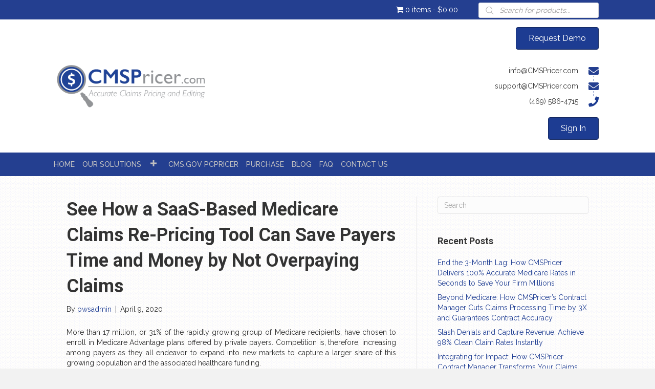

--- FILE ---
content_type: text/html; charset=UTF-8
request_url: https://cmspricer.com/see-how-a-saas-based-medicare-claims-re-pricing-tool-can-save-payers-time-and-money-by-not-overpaying-claims/
body_size: 23279
content:
<!DOCTYPE html>
<html lang="en-US">
<head>
<meta charset="UTF-8" />
<meta name='viewport' content='width=device-width, initial-scale=1.0' />
<meta http-equiv='X-UA-Compatible' content='IE=edge' />
<link rel="profile" href="https://gmpg.org/xfn/11" />
<!-- Global site tag (gtag.js) - Google Analytics -->
<script async src="https://www.googletagmanager.com/gtag/js?id=UA-136385611-1"></script>
<script>
  window.dataLayer = window.dataLayer || [];
  function gtag(){dataLayer.push(arguments);}
  gtag('js', new Date());

  gtag('config', 'UA-136385611-1');
</script>
<script type="text/javascript">
var _cat = _cat || [];
_cat.push(['_setAccount','F7F-75NCQDXWV']);
(function(){
    var _cas = document.createElement('script');
    _cas.type = 'text/javascript';
    _cas.async = true;
    _cas.src = "https://apps.callboxinc.com/chat/chat-script.js";
    var _s = document.getElementsByTagName('script')[0];
    _s.parentNode.insertBefore(_cas,_s);
})();
</script><meta name='robots' content='index, follow, max-image-preview:large, max-snippet:-1, max-video-preview:-1' />
	<style>img:is([sizes="auto" i], [sizes^="auto," i]) { contain-intrinsic-size: 3000px 1500px }</style>
	
<!-- Google Tag Manager for WordPress by gtm4wp.com -->
<script data-cfasync="false" data-pagespeed-no-defer>
	var gtm4wp_datalayer_name = "dataLayer";
	var dataLayer = dataLayer || [];
</script>
<!-- End Google Tag Manager for WordPress by gtm4wp.com -->
	<!-- This site is optimized with the Yoast SEO plugin v26.7 - https://yoast.com/wordpress/plugins/seo/ -->
	<title>See How a SaaS-Based Medicare Claims Re-Pricing Tool Can Save Payers Time and Money by Not Overpaying Claims - CMS Pricer</title>
	<link rel="canonical" href="https://cmspricer.com/see-how-a-saas-based-medicare-claims-re-pricing-tool-can-save-payers-time-and-money-by-not-overpaying-claims/" />
	<meta property="og:locale" content="en_US" />
	<meta property="og:type" content="article" />
	<meta property="og:title" content="See How a SaaS-Based Medicare Claims Re-Pricing Tool Can Save Payers Time and Money by Not Overpaying Claims - CMS Pricer" />
	<meta property="og:description" content="More than 17 million, or 31% of the rapidly growing group of Medicare recipients, have chosen to enroll in Medicare Advantage plans offered by private payers. Competition is, therefore, increasing among payers as they all endeavor to expand into new markets to capture a larger share of this growing population and the associated healthcare funding.&hellip;" />
	<meta property="og:url" content="https://cmspricer.com/see-how-a-saas-based-medicare-claims-re-pricing-tool-can-save-payers-time-and-money-by-not-overpaying-claims/" />
	<meta property="og:site_name" content="CMS Pricer" />
	<meta property="article:published_time" content="2020-04-09T12:38:09+00:00" />
	<meta property="article:modified_time" content="2020-04-09T12:41:06+00:00" />
	<meta property="og:image" content="https://lh6.googleusercontent.com/y6wgJDK1JadZmwH1X3HbbNu4T6alNh3dO-SmSL_PJUOLx7sGk9Ra15JxoOStNTxuIz62iIskfHxSrh850l8sRAIhPQaCHuGrhaHbk0fQYanKdUSaP2k5KAkcmoVJe14BFtEG4aiC" />
	<meta name="author" content="pwsadmin" />
	<meta name="twitter:card" content="summary_large_image" />
	<meta name="twitter:label1" content="Written by" />
	<meta name="twitter:data1" content="pwsadmin" />
	<meta name="twitter:label2" content="Est. reading time" />
	<meta name="twitter:data2" content="3 minutes" />
	<script type="application/ld+json" class="yoast-schema-graph">{"@context":"https://schema.org","@graph":[{"@type":"Article","@id":"https://cmspricer.com/see-how-a-saas-based-medicare-claims-re-pricing-tool-can-save-payers-time-and-money-by-not-overpaying-claims/#article","isPartOf":{"@id":"https://cmspricer.com/see-how-a-saas-based-medicare-claims-re-pricing-tool-can-save-payers-time-and-money-by-not-overpaying-claims/"},"author":{"name":"pwsadmin","@id":"https://cmspricer.com/#/schema/person/2889b9dd524863a02d58cbb93ca75ca5"},"headline":"See How a SaaS-Based Medicare Claims Re-Pricing Tool Can Save Payers Time and Money by Not Overpaying Claims","datePublished":"2020-04-09T12:38:09+00:00","dateModified":"2020-04-09T12:41:06+00:00","mainEntityOfPage":{"@id":"https://cmspricer.com/see-how-a-saas-based-medicare-claims-re-pricing-tool-can-save-payers-time-and-money-by-not-overpaying-claims/"},"wordCount":539,"commentCount":0,"publisher":{"@id":"https://cmspricer.com/#organization"},"image":{"@id":"https://cmspricer.com/see-how-a-saas-based-medicare-claims-re-pricing-tool-can-save-payers-time-and-money-by-not-overpaying-claims/#primaryimage"},"thumbnailUrl":"https://lh6.googleusercontent.com/y6wgJDK1JadZmwH1X3HbbNu4T6alNh3dO-SmSL_PJUOLx7sGk9Ra15JxoOStNTxuIz62iIskfHxSrh850l8sRAIhPQaCHuGrhaHbk0fQYanKdUSaP2k5KAkcmoVJe14BFtEG4aiC","keywords":["CMS Re-Pricing Medicare Claims"],"articleSection":["Blog"],"inLanguage":"en-US","potentialAction":[{"@type":"CommentAction","name":"Comment","target":["https://cmspricer.com/see-how-a-saas-based-medicare-claims-re-pricing-tool-can-save-payers-time-and-money-by-not-overpaying-claims/#respond"]}]},{"@type":"WebPage","@id":"https://cmspricer.com/see-how-a-saas-based-medicare-claims-re-pricing-tool-can-save-payers-time-and-money-by-not-overpaying-claims/","url":"https://cmspricer.com/see-how-a-saas-based-medicare-claims-re-pricing-tool-can-save-payers-time-and-money-by-not-overpaying-claims/","name":"See How a SaaS-Based Medicare Claims Re-Pricing Tool Can Save Payers Time and Money by Not Overpaying Claims - CMS Pricer","isPartOf":{"@id":"https://cmspricer.com/#website"},"primaryImageOfPage":{"@id":"https://cmspricer.com/see-how-a-saas-based-medicare-claims-re-pricing-tool-can-save-payers-time-and-money-by-not-overpaying-claims/#primaryimage"},"image":{"@id":"https://cmspricer.com/see-how-a-saas-based-medicare-claims-re-pricing-tool-can-save-payers-time-and-money-by-not-overpaying-claims/#primaryimage"},"thumbnailUrl":"https://lh6.googleusercontent.com/y6wgJDK1JadZmwH1X3HbbNu4T6alNh3dO-SmSL_PJUOLx7sGk9Ra15JxoOStNTxuIz62iIskfHxSrh850l8sRAIhPQaCHuGrhaHbk0fQYanKdUSaP2k5KAkcmoVJe14BFtEG4aiC","datePublished":"2020-04-09T12:38:09+00:00","dateModified":"2020-04-09T12:41:06+00:00","breadcrumb":{"@id":"https://cmspricer.com/see-how-a-saas-based-medicare-claims-re-pricing-tool-can-save-payers-time-and-money-by-not-overpaying-claims/#breadcrumb"},"inLanguage":"en-US","potentialAction":[{"@type":"ReadAction","target":["https://cmspricer.com/see-how-a-saas-based-medicare-claims-re-pricing-tool-can-save-payers-time-and-money-by-not-overpaying-claims/"]}]},{"@type":"ImageObject","inLanguage":"en-US","@id":"https://cmspricer.com/see-how-a-saas-based-medicare-claims-re-pricing-tool-can-save-payers-time-and-money-by-not-overpaying-claims/#primaryimage","url":"https://lh6.googleusercontent.com/y6wgJDK1JadZmwH1X3HbbNu4T6alNh3dO-SmSL_PJUOLx7sGk9Ra15JxoOStNTxuIz62iIskfHxSrh850l8sRAIhPQaCHuGrhaHbk0fQYanKdUSaP2k5KAkcmoVJe14BFtEG4aiC","contentUrl":"https://lh6.googleusercontent.com/y6wgJDK1JadZmwH1X3HbbNu4T6alNh3dO-SmSL_PJUOLx7sGk9Ra15JxoOStNTxuIz62iIskfHxSrh850l8sRAIhPQaCHuGrhaHbk0fQYanKdUSaP2k5KAkcmoVJe14BFtEG4aiC"},{"@type":"BreadcrumbList","@id":"https://cmspricer.com/see-how-a-saas-based-medicare-claims-re-pricing-tool-can-save-payers-time-and-money-by-not-overpaying-claims/#breadcrumb","itemListElement":[{"@type":"ListItem","position":1,"name":"Home","item":"https://cmspricer.com/"},{"@type":"ListItem","position":2,"name":"See How a SaaS-Based Medicare Claims Re-Pricing Tool Can Save Payers Time and Money by Not Overpaying Claims"}]},{"@type":"WebSite","@id":"https://cmspricer.com/#website","url":"https://cmspricer.com/","name":"CMS Pricer","description":"","publisher":{"@id":"https://cmspricer.com/#organization"},"potentialAction":[{"@type":"SearchAction","target":{"@type":"EntryPoint","urlTemplate":"https://cmspricer.com/?s={search_term_string}"},"query-input":{"@type":"PropertyValueSpecification","valueRequired":true,"valueName":"search_term_string"}}],"inLanguage":"en-US"},{"@type":"Organization","@id":"https://cmspricer.com/#organization","name":"Inpatient CMS PC Pricer - Online Medicare Claims Repricing Services","url":"https://cmspricer.com/","logo":{"@type":"ImageObject","inLanguage":"en-US","@id":"https://cmspricer.com/#/schema/logo/image/","url":"https://cmspricer.com/wp-content/uploads/2018/08/1b3292c8-7d02-422b-b134-78141f5343ceCMSPricer-Logo-FINAL-OL.jpg","contentUrl":"https://cmspricer.com/wp-content/uploads/2018/08/1b3292c8-7d02-422b-b134-78141f5343ceCMSPricer-Logo-FINAL-OL.jpg","width":400,"height":113,"caption":"Inpatient CMS PC Pricer - Online Medicare Claims Repricing Services"},"image":{"@id":"https://cmspricer.com/#/schema/logo/image/"}},{"@type":"Person","@id":"https://cmspricer.com/#/schema/person/2889b9dd524863a02d58cbb93ca75ca5","name":"pwsadmin","image":{"@type":"ImageObject","inLanguage":"en-US","@id":"https://cmspricer.com/#/schema/person/image/","url":"https://secure.gravatar.com/avatar/2eee13625e42f659cc59169bdf9164abce6d1d36c8723010b6400c45b2028e08?s=96&d=mm&r=g","contentUrl":"https://secure.gravatar.com/avatar/2eee13625e42f659cc59169bdf9164abce6d1d36c8723010b6400c45b2028e08?s=96&d=mm&r=g","caption":"pwsadmin"}}]}</script>
	<!-- / Yoast SEO plugin. -->


<link rel='dns-prefetch' href='//fonts.googleapis.com' />
<link href='https://fonts.gstatic.com' crossorigin rel='preconnect' />
<link rel="alternate" type="application/rss+xml" title="CMS Pricer &raquo; Feed" href="https://cmspricer.com/feed/" />
<link rel="alternate" type="application/rss+xml" title="CMS Pricer &raquo; Comments Feed" href="https://cmspricer.com/comments/feed/" />
<link rel="preload" href="https://cmspricer.com/wp-content/plugins/bb-plugin/fonts/fontawesome/5.15.4/webfonts/fa-solid-900.woff2" as="font" type="font/woff2" crossorigin="anonymous">
<script>
window._wpemojiSettings = {"baseUrl":"https:\/\/s.w.org\/images\/core\/emoji\/16.0.1\/72x72\/","ext":".png","svgUrl":"https:\/\/s.w.org\/images\/core\/emoji\/16.0.1\/svg\/","svgExt":".svg","source":{"concatemoji":"https:\/\/cmspricer.com\/wp-includes\/js\/wp-emoji-release.min.js?ver=6.8.3"}};
/*! This file is auto-generated */
!function(s,n){var o,i,e;function c(e){try{var t={supportTests:e,timestamp:(new Date).valueOf()};sessionStorage.setItem(o,JSON.stringify(t))}catch(e){}}function p(e,t,n){e.clearRect(0,0,e.canvas.width,e.canvas.height),e.fillText(t,0,0);var t=new Uint32Array(e.getImageData(0,0,e.canvas.width,e.canvas.height).data),a=(e.clearRect(0,0,e.canvas.width,e.canvas.height),e.fillText(n,0,0),new Uint32Array(e.getImageData(0,0,e.canvas.width,e.canvas.height).data));return t.every(function(e,t){return e===a[t]})}function u(e,t){e.clearRect(0,0,e.canvas.width,e.canvas.height),e.fillText(t,0,0);for(var n=e.getImageData(16,16,1,1),a=0;a<n.data.length;a++)if(0!==n.data[a])return!1;return!0}function f(e,t,n,a){switch(t){case"flag":return n(e,"\ud83c\udff3\ufe0f\u200d\u26a7\ufe0f","\ud83c\udff3\ufe0f\u200b\u26a7\ufe0f")?!1:!n(e,"\ud83c\udde8\ud83c\uddf6","\ud83c\udde8\u200b\ud83c\uddf6")&&!n(e,"\ud83c\udff4\udb40\udc67\udb40\udc62\udb40\udc65\udb40\udc6e\udb40\udc67\udb40\udc7f","\ud83c\udff4\u200b\udb40\udc67\u200b\udb40\udc62\u200b\udb40\udc65\u200b\udb40\udc6e\u200b\udb40\udc67\u200b\udb40\udc7f");case"emoji":return!a(e,"\ud83e\udedf")}return!1}function g(e,t,n,a){var r="undefined"!=typeof WorkerGlobalScope&&self instanceof WorkerGlobalScope?new OffscreenCanvas(300,150):s.createElement("canvas"),o=r.getContext("2d",{willReadFrequently:!0}),i=(o.textBaseline="top",o.font="600 32px Arial",{});return e.forEach(function(e){i[e]=t(o,e,n,a)}),i}function t(e){var t=s.createElement("script");t.src=e,t.defer=!0,s.head.appendChild(t)}"undefined"!=typeof Promise&&(o="wpEmojiSettingsSupports",i=["flag","emoji"],n.supports={everything:!0,everythingExceptFlag:!0},e=new Promise(function(e){s.addEventListener("DOMContentLoaded",e,{once:!0})}),new Promise(function(t){var n=function(){try{var e=JSON.parse(sessionStorage.getItem(o));if("object"==typeof e&&"number"==typeof e.timestamp&&(new Date).valueOf()<e.timestamp+604800&&"object"==typeof e.supportTests)return e.supportTests}catch(e){}return null}();if(!n){if("undefined"!=typeof Worker&&"undefined"!=typeof OffscreenCanvas&&"undefined"!=typeof URL&&URL.createObjectURL&&"undefined"!=typeof Blob)try{var e="postMessage("+g.toString()+"("+[JSON.stringify(i),f.toString(),p.toString(),u.toString()].join(",")+"));",a=new Blob([e],{type:"text/javascript"}),r=new Worker(URL.createObjectURL(a),{name:"wpTestEmojiSupports"});return void(r.onmessage=function(e){c(n=e.data),r.terminate(),t(n)})}catch(e){}c(n=g(i,f,p,u))}t(n)}).then(function(e){for(var t in e)n.supports[t]=e[t],n.supports.everything=n.supports.everything&&n.supports[t],"flag"!==t&&(n.supports.everythingExceptFlag=n.supports.everythingExceptFlag&&n.supports[t]);n.supports.everythingExceptFlag=n.supports.everythingExceptFlag&&!n.supports.flag,n.DOMReady=!1,n.readyCallback=function(){n.DOMReady=!0}}).then(function(){return e}).then(function(){var e;n.supports.everything||(n.readyCallback(),(e=n.source||{}).concatemoji?t(e.concatemoji):e.wpemoji&&e.twemoji&&(t(e.twemoji),t(e.wpemoji)))}))}((window,document),window._wpemojiSettings);
</script>

<style id='wp-emoji-styles-inline-css'>

	img.wp-smiley, img.emoji {
		display: inline !important;
		border: none !important;
		box-shadow: none !important;
		height: 1em !important;
		width: 1em !important;
		margin: 0 0.07em !important;
		vertical-align: -0.1em !important;
		background: none !important;
		padding: 0 !important;
	}
</style>
<link rel='stylesheet' id='wp-block-library-css' href='https://cmspricer.com/wp-includes/css/dist/block-library/style.min.css?ver=6.8.3' media='all' />
<style id='wp-block-library-theme-inline-css'>
.wp-block-audio :where(figcaption){color:#555;font-size:13px;text-align:center}.is-dark-theme .wp-block-audio :where(figcaption){color:#ffffffa6}.wp-block-audio{margin:0 0 1em}.wp-block-code{border:1px solid #ccc;border-radius:4px;font-family:Menlo,Consolas,monaco,monospace;padding:.8em 1em}.wp-block-embed :where(figcaption){color:#555;font-size:13px;text-align:center}.is-dark-theme .wp-block-embed :where(figcaption){color:#ffffffa6}.wp-block-embed{margin:0 0 1em}.blocks-gallery-caption{color:#555;font-size:13px;text-align:center}.is-dark-theme .blocks-gallery-caption{color:#ffffffa6}:root :where(.wp-block-image figcaption){color:#555;font-size:13px;text-align:center}.is-dark-theme :root :where(.wp-block-image figcaption){color:#ffffffa6}.wp-block-image{margin:0 0 1em}.wp-block-pullquote{border-bottom:4px solid;border-top:4px solid;color:currentColor;margin-bottom:1.75em}.wp-block-pullquote cite,.wp-block-pullquote footer,.wp-block-pullquote__citation{color:currentColor;font-size:.8125em;font-style:normal;text-transform:uppercase}.wp-block-quote{border-left:.25em solid;margin:0 0 1.75em;padding-left:1em}.wp-block-quote cite,.wp-block-quote footer{color:currentColor;font-size:.8125em;font-style:normal;position:relative}.wp-block-quote:where(.has-text-align-right){border-left:none;border-right:.25em solid;padding-left:0;padding-right:1em}.wp-block-quote:where(.has-text-align-center){border:none;padding-left:0}.wp-block-quote.is-large,.wp-block-quote.is-style-large,.wp-block-quote:where(.is-style-plain){border:none}.wp-block-search .wp-block-search__label{font-weight:700}.wp-block-search__button{border:1px solid #ccc;padding:.375em .625em}:where(.wp-block-group.has-background){padding:1.25em 2.375em}.wp-block-separator.has-css-opacity{opacity:.4}.wp-block-separator{border:none;border-bottom:2px solid;margin-left:auto;margin-right:auto}.wp-block-separator.has-alpha-channel-opacity{opacity:1}.wp-block-separator:not(.is-style-wide):not(.is-style-dots){width:100px}.wp-block-separator.has-background:not(.is-style-dots){border-bottom:none;height:1px}.wp-block-separator.has-background:not(.is-style-wide):not(.is-style-dots){height:2px}.wp-block-table{margin:0 0 1em}.wp-block-table td,.wp-block-table th{word-break:normal}.wp-block-table :where(figcaption){color:#555;font-size:13px;text-align:center}.is-dark-theme .wp-block-table :where(figcaption){color:#ffffffa6}.wp-block-video :where(figcaption){color:#555;font-size:13px;text-align:center}.is-dark-theme .wp-block-video :where(figcaption){color:#ffffffa6}.wp-block-video{margin:0 0 1em}:root :where(.wp-block-template-part.has-background){margin-bottom:0;margin-top:0;padding:1.25em 2.375em}
</style>
<style id='classic-theme-styles-inline-css'>
/*! This file is auto-generated */
.wp-block-button__link{color:#fff;background-color:#32373c;border-radius:9999px;box-shadow:none;text-decoration:none;padding:calc(.667em + 2px) calc(1.333em + 2px);font-size:1.125em}.wp-block-file__button{background:#32373c;color:#fff;text-decoration:none}
</style>
<style id='global-styles-inline-css'>
:root{--wp--preset--aspect-ratio--square: 1;--wp--preset--aspect-ratio--4-3: 4/3;--wp--preset--aspect-ratio--3-4: 3/4;--wp--preset--aspect-ratio--3-2: 3/2;--wp--preset--aspect-ratio--2-3: 2/3;--wp--preset--aspect-ratio--16-9: 16/9;--wp--preset--aspect-ratio--9-16: 9/16;--wp--preset--color--black: #000000;--wp--preset--color--cyan-bluish-gray: #abb8c3;--wp--preset--color--white: #ffffff;--wp--preset--color--pale-pink: #f78da7;--wp--preset--color--vivid-red: #cf2e2e;--wp--preset--color--luminous-vivid-orange: #ff6900;--wp--preset--color--luminous-vivid-amber: #fcb900;--wp--preset--color--light-green-cyan: #7bdcb5;--wp--preset--color--vivid-green-cyan: #00d084;--wp--preset--color--pale-cyan-blue: #8ed1fc;--wp--preset--color--vivid-cyan-blue: #0693e3;--wp--preset--color--vivid-purple: #9b51e0;--wp--preset--color--fl-heading-text: #333333;--wp--preset--color--fl-body-bg: #f2f2f2;--wp--preset--color--fl-body-text: #2b2b2b;--wp--preset--color--fl-accent: #1d3c92;--wp--preset--color--fl-accent-hover: #0a0909;--wp--preset--color--fl-topbar-bg: #ffffff;--wp--preset--color--fl-topbar-text: #757575;--wp--preset--color--fl-topbar-link: #2b7bb9;--wp--preset--color--fl-topbar-hover: #2b7bb9;--wp--preset--color--fl-header-bg: #ffffff;--wp--preset--color--fl-header-text: #757575;--wp--preset--color--fl-header-link: #757575;--wp--preset--color--fl-header-hover: #2b7bb9;--wp--preset--color--fl-nav-bg: #ffffff;--wp--preset--color--fl-nav-link: #757575;--wp--preset--color--fl-nav-hover: #2b7bb9;--wp--preset--color--fl-content-bg: #ffffff;--wp--preset--color--fl-footer-widgets-bg: #ffffff;--wp--preset--color--fl-footer-widgets-text: #757575;--wp--preset--color--fl-footer-widgets-link: #2b7bb9;--wp--preset--color--fl-footer-widgets-hover: #2b7bb9;--wp--preset--color--fl-footer-bg: #ffffff;--wp--preset--color--fl-footer-text: #757575;--wp--preset--color--fl-footer-link: #2b7bb9;--wp--preset--color--fl-footer-hover: #2b7bb9;--wp--preset--gradient--vivid-cyan-blue-to-vivid-purple: linear-gradient(135deg,rgba(6,147,227,1) 0%,rgb(155,81,224) 100%);--wp--preset--gradient--light-green-cyan-to-vivid-green-cyan: linear-gradient(135deg,rgb(122,220,180) 0%,rgb(0,208,130) 100%);--wp--preset--gradient--luminous-vivid-amber-to-luminous-vivid-orange: linear-gradient(135deg,rgba(252,185,0,1) 0%,rgba(255,105,0,1) 100%);--wp--preset--gradient--luminous-vivid-orange-to-vivid-red: linear-gradient(135deg,rgba(255,105,0,1) 0%,rgb(207,46,46) 100%);--wp--preset--gradient--very-light-gray-to-cyan-bluish-gray: linear-gradient(135deg,rgb(238,238,238) 0%,rgb(169,184,195) 100%);--wp--preset--gradient--cool-to-warm-spectrum: linear-gradient(135deg,rgb(74,234,220) 0%,rgb(151,120,209) 20%,rgb(207,42,186) 40%,rgb(238,44,130) 60%,rgb(251,105,98) 80%,rgb(254,248,76) 100%);--wp--preset--gradient--blush-light-purple: linear-gradient(135deg,rgb(255,206,236) 0%,rgb(152,150,240) 100%);--wp--preset--gradient--blush-bordeaux: linear-gradient(135deg,rgb(254,205,165) 0%,rgb(254,45,45) 50%,rgb(107,0,62) 100%);--wp--preset--gradient--luminous-dusk: linear-gradient(135deg,rgb(255,203,112) 0%,rgb(199,81,192) 50%,rgb(65,88,208) 100%);--wp--preset--gradient--pale-ocean: linear-gradient(135deg,rgb(255,245,203) 0%,rgb(182,227,212) 50%,rgb(51,167,181) 100%);--wp--preset--gradient--electric-grass: linear-gradient(135deg,rgb(202,248,128) 0%,rgb(113,206,126) 100%);--wp--preset--gradient--midnight: linear-gradient(135deg,rgb(2,3,129) 0%,rgb(40,116,252) 100%);--wp--preset--font-size--small: 13px;--wp--preset--font-size--medium: 20px;--wp--preset--font-size--large: 36px;--wp--preset--font-size--x-large: 42px;--wp--preset--spacing--20: 0.44rem;--wp--preset--spacing--30: 0.67rem;--wp--preset--spacing--40: 1rem;--wp--preset--spacing--50: 1.5rem;--wp--preset--spacing--60: 2.25rem;--wp--preset--spacing--70: 3.38rem;--wp--preset--spacing--80: 5.06rem;--wp--preset--shadow--natural: 6px 6px 9px rgba(0, 0, 0, 0.2);--wp--preset--shadow--deep: 12px 12px 50px rgba(0, 0, 0, 0.4);--wp--preset--shadow--sharp: 6px 6px 0px rgba(0, 0, 0, 0.2);--wp--preset--shadow--outlined: 6px 6px 0px -3px rgba(255, 255, 255, 1), 6px 6px rgba(0, 0, 0, 1);--wp--preset--shadow--crisp: 6px 6px 0px rgba(0, 0, 0, 1);}:where(.is-layout-flex){gap: 0.5em;}:where(.is-layout-grid){gap: 0.5em;}body .is-layout-flex{display: flex;}.is-layout-flex{flex-wrap: wrap;align-items: center;}.is-layout-flex > :is(*, div){margin: 0;}body .is-layout-grid{display: grid;}.is-layout-grid > :is(*, div){margin: 0;}:where(.wp-block-columns.is-layout-flex){gap: 2em;}:where(.wp-block-columns.is-layout-grid){gap: 2em;}:where(.wp-block-post-template.is-layout-flex){gap: 1.25em;}:where(.wp-block-post-template.is-layout-grid){gap: 1.25em;}.has-black-color{color: var(--wp--preset--color--black) !important;}.has-cyan-bluish-gray-color{color: var(--wp--preset--color--cyan-bluish-gray) !important;}.has-white-color{color: var(--wp--preset--color--white) !important;}.has-pale-pink-color{color: var(--wp--preset--color--pale-pink) !important;}.has-vivid-red-color{color: var(--wp--preset--color--vivid-red) !important;}.has-luminous-vivid-orange-color{color: var(--wp--preset--color--luminous-vivid-orange) !important;}.has-luminous-vivid-amber-color{color: var(--wp--preset--color--luminous-vivid-amber) !important;}.has-light-green-cyan-color{color: var(--wp--preset--color--light-green-cyan) !important;}.has-vivid-green-cyan-color{color: var(--wp--preset--color--vivid-green-cyan) !important;}.has-pale-cyan-blue-color{color: var(--wp--preset--color--pale-cyan-blue) !important;}.has-vivid-cyan-blue-color{color: var(--wp--preset--color--vivid-cyan-blue) !important;}.has-vivid-purple-color{color: var(--wp--preset--color--vivid-purple) !important;}.has-black-background-color{background-color: var(--wp--preset--color--black) !important;}.has-cyan-bluish-gray-background-color{background-color: var(--wp--preset--color--cyan-bluish-gray) !important;}.has-white-background-color{background-color: var(--wp--preset--color--white) !important;}.has-pale-pink-background-color{background-color: var(--wp--preset--color--pale-pink) !important;}.has-vivid-red-background-color{background-color: var(--wp--preset--color--vivid-red) !important;}.has-luminous-vivid-orange-background-color{background-color: var(--wp--preset--color--luminous-vivid-orange) !important;}.has-luminous-vivid-amber-background-color{background-color: var(--wp--preset--color--luminous-vivid-amber) !important;}.has-light-green-cyan-background-color{background-color: var(--wp--preset--color--light-green-cyan) !important;}.has-vivid-green-cyan-background-color{background-color: var(--wp--preset--color--vivid-green-cyan) !important;}.has-pale-cyan-blue-background-color{background-color: var(--wp--preset--color--pale-cyan-blue) !important;}.has-vivid-cyan-blue-background-color{background-color: var(--wp--preset--color--vivid-cyan-blue) !important;}.has-vivid-purple-background-color{background-color: var(--wp--preset--color--vivid-purple) !important;}.has-black-border-color{border-color: var(--wp--preset--color--black) !important;}.has-cyan-bluish-gray-border-color{border-color: var(--wp--preset--color--cyan-bluish-gray) !important;}.has-white-border-color{border-color: var(--wp--preset--color--white) !important;}.has-pale-pink-border-color{border-color: var(--wp--preset--color--pale-pink) !important;}.has-vivid-red-border-color{border-color: var(--wp--preset--color--vivid-red) !important;}.has-luminous-vivid-orange-border-color{border-color: var(--wp--preset--color--luminous-vivid-orange) !important;}.has-luminous-vivid-amber-border-color{border-color: var(--wp--preset--color--luminous-vivid-amber) !important;}.has-light-green-cyan-border-color{border-color: var(--wp--preset--color--light-green-cyan) !important;}.has-vivid-green-cyan-border-color{border-color: var(--wp--preset--color--vivid-green-cyan) !important;}.has-pale-cyan-blue-border-color{border-color: var(--wp--preset--color--pale-cyan-blue) !important;}.has-vivid-cyan-blue-border-color{border-color: var(--wp--preset--color--vivid-cyan-blue) !important;}.has-vivid-purple-border-color{border-color: var(--wp--preset--color--vivid-purple) !important;}.has-vivid-cyan-blue-to-vivid-purple-gradient-background{background: var(--wp--preset--gradient--vivid-cyan-blue-to-vivid-purple) !important;}.has-light-green-cyan-to-vivid-green-cyan-gradient-background{background: var(--wp--preset--gradient--light-green-cyan-to-vivid-green-cyan) !important;}.has-luminous-vivid-amber-to-luminous-vivid-orange-gradient-background{background: var(--wp--preset--gradient--luminous-vivid-amber-to-luminous-vivid-orange) !important;}.has-luminous-vivid-orange-to-vivid-red-gradient-background{background: var(--wp--preset--gradient--luminous-vivid-orange-to-vivid-red) !important;}.has-very-light-gray-to-cyan-bluish-gray-gradient-background{background: var(--wp--preset--gradient--very-light-gray-to-cyan-bluish-gray) !important;}.has-cool-to-warm-spectrum-gradient-background{background: var(--wp--preset--gradient--cool-to-warm-spectrum) !important;}.has-blush-light-purple-gradient-background{background: var(--wp--preset--gradient--blush-light-purple) !important;}.has-blush-bordeaux-gradient-background{background: var(--wp--preset--gradient--blush-bordeaux) !important;}.has-luminous-dusk-gradient-background{background: var(--wp--preset--gradient--luminous-dusk) !important;}.has-pale-ocean-gradient-background{background: var(--wp--preset--gradient--pale-ocean) !important;}.has-electric-grass-gradient-background{background: var(--wp--preset--gradient--electric-grass) !important;}.has-midnight-gradient-background{background: var(--wp--preset--gradient--midnight) !important;}.has-small-font-size{font-size: var(--wp--preset--font-size--small) !important;}.has-medium-font-size{font-size: var(--wp--preset--font-size--medium) !important;}.has-large-font-size{font-size: var(--wp--preset--font-size--large) !important;}.has-x-large-font-size{font-size: var(--wp--preset--font-size--x-large) !important;}
:where(.wp-block-post-template.is-layout-flex){gap: 1.25em;}:where(.wp-block-post-template.is-layout-grid){gap: 1.25em;}
:where(.wp-block-columns.is-layout-flex){gap: 2em;}:where(.wp-block-columns.is-layout-grid){gap: 2em;}
:root :where(.wp-block-pullquote){font-size: 1.5em;line-height: 1.6;}
</style>
<link rel='stylesheet' id='woocommerce-layout-css' href='https://cmspricer.com/wp-content/plugins/woocommerce/assets/css/woocommerce-layout.css?ver=10.4.3' media='all' />
<link rel='stylesheet' id='woocommerce-smallscreen-css' href='https://cmspricer.com/wp-content/plugins/woocommerce/assets/css/woocommerce-smallscreen.css?ver=10.4.3' media='only screen and (max-width: 767px)' />
<link rel='stylesheet' id='woocommerce-general-css' href='https://cmspricer.com/wp-content/plugins/woocommerce/assets/css/woocommerce.css?ver=10.4.3' media='all' />
<style id='woocommerce-inline-inline-css'>
.woocommerce form .form-row .required { visibility: visible; }
</style>
<link rel='stylesheet' id='woopack-frontend-css' href='https://cmspricer.com/wp-content/plugins/woopack/assets/css/frontend.css?ver=1.5.3.1' media='all' />
<link rel='stylesheet' id='wp-components-css' href='https://cmspricer.com/wp-includes/css/dist/components/style.min.css?ver=6.8.3' media='all' />
<link rel='stylesheet' id='godaddy-styles-css' href='https://cmspricer.com/wp-content/mu-plugins/vendor/wpex/godaddy-launch/includes/Dependencies/GoDaddy/Styles/build/latest.css?ver=2.0.2' media='all' />
<link rel='stylesheet' id='font-awesome-5-css' href='https://cmspricer.com/wp-content/plugins/bb-plugin/fonts/fontawesome/5.15.4/css/all.min.css?ver=2.7.4.4' media='all' />
<link rel='stylesheet' id='font-awesome-css' href='https://cmspricer.com/wp-content/plugins/bb-plugin/fonts/fontawesome/5.15.4/css/v4-shims.min.css?ver=2.7.4.4' media='all' />
<link rel='stylesheet' id='uabb-animate-css' href='https://cmspricer.com/wp-content/plugins/bb-ultimate-addon/modules/info-list/css/animate.css' media='all' />
<link rel='stylesheet' id='fl-builder-layout-bundle-239800a9525f8a95f1380e7c830cb2d0-css' href='https://cmspricer.com/wp-content/uploads/bb-plugin/cache/239800a9525f8a95f1380e7c830cb2d0-layout-bundle.css?ver=2.7.4.4-1.4.9.2' media='all' />
<link rel='stylesheet' id='dgwt-wcas-style-css' href='https://cmspricer.com/wp-content/plugins/ajax-search-for-woocommerce/assets/css/style.min.css?ver=1.32.2' media='all' />
<link rel='stylesheet' id='wpmenucart-icons-css' href='https://cmspricer.com/wp-content/plugins/wp-menu-cart-pro/assets/css/wpmenucart-icons-pro.min.css?ver=4.0.1' media='all' />
<style id='wpmenucart-icons-inline-css'>
@font-face {
    font-family:'WPMenuCart';
    src: url('https://cmspricer.com/wp-content/plugins/wp-menu-cart-pro/assets/fonts/WPMenuCart.eot');
    src: url('https://cmspricer.com/wp-content/plugins/wp-menu-cart-pro/assets/fonts/WPMenuCart.eot?#iefix') format('embedded-opentype'),
         url('https://cmspricer.com/wp-content/plugins/wp-menu-cart-pro/assets/fonts/WPMenuCart.woff2') format('woff2'),
         url('https://cmspricer.com/wp-content/plugins/wp-menu-cart-pro/assets/fonts/WPMenuCart.woff') format('woff'),
         url('https://cmspricer.com/wp-content/plugins/wp-menu-cart-pro/assets/fonts/WPMenuCart.ttf') format('truetype'),
         url('https://cmspricer.com/wp-content/plugins/wp-menu-cart-pro/assets/fonts/WPMenuCart.svg#WPMenuCart') format('svg');
    font-weight:normal;
	font-style:normal;
	font-display:swap;
}
</style>
<link rel='stylesheet' id='wpmenucart-css' href='https://cmspricer.com/wp-content/plugins/wp-menu-cart-pro/assets/css/wpmenucart-main.min.css?ver=4.0.1' media='all' />
<link rel='stylesheet' id='jquery-magnificpopup-css' href='https://cmspricer.com/wp-content/plugins/bb-plugin/css/jquery.magnificpopup.min.css?ver=2.7.4.4' media='all' />
<link rel='stylesheet' id='bootstrap-css' href='https://cmspricer.com/wp-content/themes/bb-theme/css/bootstrap.min.css?ver=1.7.15.2' media='all' />
<link rel='stylesheet' id='fl-automator-skin-css' href='https://cmspricer.com/wp-content/uploads/bb-theme/skin-65e6c896950db.css?ver=1.7.15.2' media='all' />
<link rel='stylesheet' id='pp-animate-css' href='https://cmspricer.com/wp-content/plugins/bbpowerpack/assets/css/animate.min.css?ver=3.5.1' media='all' />
<link rel='stylesheet' id='fl-builder-google-fonts-614ab55225e9580235ff891029c12f5b-css' href='//fonts.googleapis.com/css?family=Raleway%3A500%2C600%2C300%2C400%2C700%7CRoboto%3A700%7CSaira%3A200&#038;ver=6.8.3' media='all' />
<script src="https://cmspricer.com/wp-includes/js/jquery/jquery.min.js?ver=3.7.1" id="jquery-core-js"></script>
<script src="https://cmspricer.com/wp-includes/js/jquery/jquery-migrate.min.js?ver=3.4.1" id="jquery-migrate-js"></script>
<script src="https://cmspricer.com/wp-content/plugins/woocommerce/assets/js/jquery-blockui/jquery.blockUI.min.js?ver=2.7.0-wc.10.4.3" id="wc-jquery-blockui-js" defer data-wp-strategy="defer"></script>
<script id="wc-add-to-cart-js-extra">
var wc_add_to_cart_params = {"ajax_url":"\/wp-admin\/admin-ajax.php","wc_ajax_url":"\/?wc-ajax=%%endpoint%%","i18n_view_cart":"View cart","cart_url":"https:\/\/cmspricer.com\/cart\/","is_cart":"","cart_redirect_after_add":"no"};
</script>
<script src="https://cmspricer.com/wp-content/plugins/woocommerce/assets/js/frontend/add-to-cart.min.js?ver=10.4.3" id="wc-add-to-cart-js" defer data-wp-strategy="defer"></script>
<script src="https://cmspricer.com/wp-content/plugins/woocommerce/assets/js/js-cookie/js.cookie.min.js?ver=2.1.4-wc.10.4.3" id="wc-js-cookie-js" defer data-wp-strategy="defer"></script>
<script id="woocommerce-js-extra">
var woocommerce_params = {"ajax_url":"\/wp-admin\/admin-ajax.php","wc_ajax_url":"\/?wc-ajax=%%endpoint%%","i18n_password_show":"Show password","i18n_password_hide":"Hide password"};
</script>
<script src="https://cmspricer.com/wp-content/plugins/woocommerce/assets/js/frontend/woocommerce.min.js?ver=10.4.3" id="woocommerce-js" defer data-wp-strategy="defer"></script>
<link rel="https://api.w.org/" href="https://cmspricer.com/wp-json/" /><link rel="alternate" title="JSON" type="application/json" href="https://cmspricer.com/wp-json/wp/v2/posts/418" /><link rel="EditURI" type="application/rsd+xml" title="RSD" href="https://cmspricer.com/xmlrpc.php?rsd" />
<meta name="generator" content="WordPress 6.8.3" />
<meta name="generator" content="WooCommerce 10.4.3" />
<link rel='shortlink' href='https://cmspricer.com/?p=418' />
<link rel="alternate" title="oEmbed (JSON)" type="application/json+oembed" href="https://cmspricer.com/wp-json/oembed/1.0/embed?url=https%3A%2F%2Fcmspricer.com%2Fsee-how-a-saas-based-medicare-claims-re-pricing-tool-can-save-payers-time-and-money-by-not-overpaying-claims%2F" />
<link rel="alternate" title="oEmbed (XML)" type="text/xml+oembed" href="https://cmspricer.com/wp-json/oembed/1.0/embed?url=https%3A%2F%2Fcmspricer.com%2Fsee-how-a-saas-based-medicare-claims-re-pricing-tool-can-save-payers-time-and-money-by-not-overpaying-claims%2F&#038;format=xml" />
		<script>
			var bb_powerpack = {
				search_term: '',
				version: '2.34.6',
				getAjaxUrl: function() { return atob( 'aHR0cHM6Ly9jbXNwcmljZXIuY29tL3dwLWFkbWluL2FkbWluLWFqYXgucGhw' ); },
				callback: function() {}
			};
		</script>
		<!-- start Simple Custom CSS and JS -->
 

<!-- Global site tag (gtag.js) - Google Ads: 745152571 -->
<script async src="https://www.googletagmanager.com/gtag/js?id=AW-745152571"></script>
<script>
  window.dataLayer = window.dataLayer || [];
  function gtag(){dataLayer.push(arguments);}
  gtag('js', new Date());

  gtag('config', 'AW-745152571');
</script>

<script>
  gtag('config', 'AW-745152571/ksrzCM_dx9cBELvAqOMC', {
    'phone_conversion_number': '(469) 629-6162'
  });
</script><!-- end Simple Custom CSS and JS -->
		<script type="text/javascript">
			var woopack_config = {"ajaxurl":"https:\/\/cmspricer.com\/wp-admin\/admin-ajax.php","page":0,"current_page":"https:\/\/cmspricer.com\/see-how-a-saas-based-medicare-claims-re-pricing-tool-can-save-payers-time-and-money-by-not-overpaying-claims\/","woo_url":"https:\/\/cmspricer.com\/wp-content\/plugins\/woocommerce\/"};
		</script>
		
<!-- Google Tag Manager for WordPress by gtm4wp.com -->
<!-- GTM Container placement set to off -->
<script data-cfasync="false" data-pagespeed-no-defer>
	var dataLayer_content = {"pagePostType":"post","pagePostType2":"single-post","pageCategory":["blog"],"pageAttributes":["cms-re-pricing-medicare-claims"],"pagePostAuthor":"pwsadmin"};
	dataLayer.push( dataLayer_content );
</script>
<script data-cfasync="false" data-pagespeed-no-defer>
	console.warn && console.warn("[GTM4WP] Google Tag Manager container code placement set to OFF !!!");
	console.warn && console.warn("[GTM4WP] Data layer codes are active but GTM container must be loaded using custom coding !!!");
</script>
<!-- End Google Tag Manager for WordPress by gtm4wp.com -->		<style>
			.dgwt-wcas-ico-magnifier,.dgwt-wcas-ico-magnifier-handler{max-width:20px}.dgwt-wcas-search-wrapp{max-width:600px}		</style>
			<noscript><style>.woocommerce-product-gallery{ opacity: 1 !important; }</style></noscript>
	<style>.recentcomments a{display:inline !important;padding:0 !important;margin:0 !important;}</style><!-- Global site tag (gtag.js) - Google Ads: 745152571 -->
<script async src="https://www.googletagmanager.com/gtag/js?id=AW-745152571"></script>
<script>
  window.dataLayer = window.dataLayer || [];
  function gtag(){dataLayer.push(arguments);}
  gtag('js', new Date());

  gtag('config', 'AW-745152571');
</script><link rel="icon" href="https://cmspricer.com/wp-content/uploads/2018/08/favicon1-100x100.png" sizes="32x32" />
<link rel="icon" href="https://cmspricer.com/wp-content/uploads/2018/08/favicon1.png" sizes="192x192" />
<link rel="apple-touch-icon" href="https://cmspricer.com/wp-content/uploads/2018/08/favicon1.png" />
<meta name="msapplication-TileImage" content="https://cmspricer.com/wp-content/uploads/2018/08/favicon1.png" />
		<style id="wp-custom-css">
			

/*------------------------------------
            SITEWIDE
--------------------------------------*/
 
div#gform_confirmation_wrapper_1 {
    text-align: center;
}

.fl-rich-text p {
    /* display: none !important; */
}

/*------------------------------------
            HEADER
--------------------------------------*/

div#head3info a {
    width: 200px;
}




/*------------------------------------
            NAVIGATION
--------------------------------------*/






/*------------------------------------
            TEXT STYLES
--------------------------------------*/






/*------------------------------------
            NEW
--------------------------------------*/



th#pp-table-col-1 {
    width: 85%;
}

table.pp-table-content.tablesaw tr td:nth-child(2){
	text-align: center;
	font-weight: bold
}
.pp-table-content thead tr:first-child th {
    border-color: #243f90!important;
}

.fl-module.fl-module-product-grid.fl-node-5b77993aefaf3 p.woocommerce-result-count {
    display: none;
}


.highlight {
	background-color:#243f90;
}


div#tab-description h2 {
    display: none;
}


#prodimage1 {
	display: none;
}


/*------------------------------------
            FOOTER
--------------------------------------*/





/*------------------------------------
            MISC. STYLES
--------------------------------------*/





/*------------------------------------
            (max-width: 1024px)
--------------------------------------*/

@media only screen and (min-width:780px) {

	#productlayout1 .fl-row-content-wrap .fl-col-group-custom-width {
	padding-right: 23%;
}


}



/*------------------------------------
            (width: 1024px)
--------------------------------------*/

@media only screen and (min-width:1020px) and (max-width:1030px) {

.fl-node-5b777a0ddf3eb,
.fl-node-5b777a0ddf431 {
    width: 100%;
}
	
.fl-node-5b777a1c257d3 > .fl-module-content {
    margin-right: auto;
}
	
img.pp-photo-img.wp-image-58.size-full {
    width: 30%;
}
	
	div.fl-node-5b777ac34c18e .pp-heading-content {
    text-align: center;
}
	
	div.fl-node-5b777ac34c18e .pp-heading-content .pp-heading-separator .pp-separator-line {
    margin: 0 auto;
		float: none
}
	
}




/*------------------------------------
            (max-width: 768px)
--------------------------------------*/

@media only screen and (max-width:768px) {

.fl-node-5b776883ceff1 > .fl-row-content-wrap:after {
    background-color: rgba(10,0,0, 0.25);
}

		
.fl-node-5b777a1c257d3 > .fl-module-content {
    margin-right: auto;
}
	
img.pp-photo-img.wp-image-58.size-full {
    width: 50%;
}


}



/*------------------------------------
            (width: 768px)
--------------------------------------*/

@media only screen and (min-width:760px) and (max-width:780px) {




}





/*------------------------------------
            (max-width: 480px)
--------------------------------------*/


@media only screen and (max-width:480px) {

.fl-node-5b776883ceff1 > .fl-row-content-wrap:after {
    background-color: rgba(10,0,0, 0.4);
}
	
	img.size-full.wp-image-71.accordionimage.alignright {
    max-width: 300px;
    width: 100%;
}

}



/*------------------------------------
            (min-width: 900px)
--------------------------------------*/

@media only screen and (min-width:900px)  {

.fl-row-full-height .fl-row-content-wrap {
    min-height: 50vh;
}
	
	#pp-accord-5b7776ecf05d7-3.pp-accordion-item .pp-accordion-content,
	div#pp-accord-5b777d99d9a31-8.pp-accordion-item .pp-accordion-content{
    column-count: 2!important;
}
}


/*------------------------------------
            (min-width: 900px)
--------------------------------------*/
@media only screen and (min-width: 760px) and (max-width: 771px)  {
.page-id-100 .woocommerce .col2-set .col-1, .page-id-100 .woocommerce-page .col2-set .col-1  {
    width: 96%;
}
}

.woocommerce .col2-set .col-1, .woocommerce .col2-set .col-2, .woocommerce-page .col2-set .col-1, .woocommerce-page .col2-set .col-2 {
    width: 100%;
}

.woocommerce .quantity .qty {
    align-self: center;
    min-width: 80px;
}

.justify{text-align: justify;}

.fl-rich-text {
    text-align: justify;
}
.fl-rich-text p {
text-align: justify !important;
}

.page-id-9.fl-rich-text{display: none !important;}

.fl-rich-text p { display: none !important;}

		</style>
		<script id="fl-theme-custom-js">jQuery(document).ready(function($) {
    $('span.woocommerce-Price-amount.amount').text(function(i, oldText) {
        return oldText === '$0.00' ? 'Free' : oldText;
    });
});</script>

<meta name="google-site-verification" content="IHn621t_LUDheSGo4lY3Q1Uy-n96YixAtf6ydDoVXuU" />
<script type="text/javascript" src="https://widgets.talkwithlead.com/Scripts/js/Librarytwl.js"></script>
<script type="text/javascript">
  var _Xyz_UserData = 'MzMwMDU=';
  var _Xyz_AgentNew = 'KzE0Njk2Mjk2MTYy';
   var ___Twl = { "id": "XB6GWExSf64fKIpqc2RRy1gOgKtQ6bMGIY2MIKA0rCk", "version": "1.1" }; (function (window, document) {
      var s1 = document.createElement('script');
      s1.type = 'text/javascript';
      s1.async = true;
      s1.src = "https://widgets.talkwithlead.com/Scripts/js/javascript.js".replace(/[+]/g, '/').replace(/[=]/g, '.');
      document.getElementsByTagName('head')[0].appendChild(s1);
    })(window, document);
  </script>
  <!-- Google Tag Manager -->
<script>(function(w,d,s,l,i){w[l]=w[l]||[];w[l].push({'gtm.start':
new Date().getTime(),event:'gtm.js'});var f=d.getElementsByTagName(s)[0],
j=d.createElement(s),dl=l!='dataLayer'?'&l='+l:'';j.async=true;j.src=
'https://www.googletagmanager.com/gtm.js?id='+i+dl;f.parentNode.insertBefore(j,f);
})(window,document,'script','dataLayer','GTM-5CDKBFP');</script>
<!-- End Google Tag Manager -->
</head>
<body class="wp-singular post-template-default single single-post postid-418 single-format-standard wp-theme-bb-theme theme-bb-theme woocommerce-no-js fl-theme-builder-header fl-theme-builder-header-header fl-theme-builder-footer fl-theme-builder-footer-footer fl-framework-bootstrap fl-preset-default fl-full-width fl-has-sidebar fl-search-active has-blocks" itemscope="itemscope" itemtype="https://schema.org/WebPage">

<a aria-label="Skip to content" class="fl-screen-reader-text" href="#fl-main-content">Skip to content</a><div class="fl-page">
	<header class="fl-builder-content fl-builder-content-28 fl-builder-global-templates-locked" data-post-id="28" data-type="header" data-sticky="0" data-sticky-on="" data-sticky-breakpoint="medium" data-shrink="0" data-overlay="0" data-overlay-bg="transparent" data-shrink-image-height="50px" role="banner" itemscope="itemscope" itemtype="http://schema.org/WPHeader"><div class="fl-row fl-row-full-width fl-row-bg-color fl-node-5b7762d1c7096 fl-row-default-height fl-row-align-center" data-node="5b7762d1c7096">
	<div class="fl-row-content-wrap">
		<div class="uabb-row-separator uabb-top-row-separator" >
</div>
						<div class="fl-row-content fl-row-fixed-width fl-node-content">
		
<div class="fl-col-group fl-node-5b7762d1c70d5 fl-col-group-equal-height fl-col-group-align-center fl-col-group-custom-width" data-node="5b7762d1c70d5">
			<div class="fl-col fl-node-5b7762d1c7113 fl-col-small-custom-width" data-node="5b7762d1c7113">
	<div class="fl-col-content fl-node-content"><div id="head3cart" class="fl-module fl-module-html fl-node-5b7762d1c701c" data-node="5b7762d1c701c">
	<div class="fl-module-content fl-node-content">
		<div class="fl-html">
	<div class="wpmenucart-shortcode hover" style=""><span class="reload_shortcode">
	
	<a class="wpmenucart-contents empty-wpmenucart-visible wp-block-navigation-item__content" href="https://cmspricer.com/pricing/" title="Start shopping">
		<i class="wpmenucart-icon-shopping-cart-0" role="img" aria-label="Cart"></i><span class="cartcontents">0 items</span><span class="amount">&#36;0.00</span>
	</a>
	
	
	</span></div></div>
	</div>
</div>
</div>
</div>
			<div class="fl-col fl-node-5b7762d1c7153 fl-col-small fl-col-small-custom-width" data-node="5b7762d1c7153">
	<div class="fl-col-content fl-node-content"><div id="head3search" class="fl-module fl-module-html fl-node-5b7762d1c7191" data-node="5b7762d1c7191">
	<div class="fl-module-content fl-node-content">
		<div class="fl-html">
	<div  class="dgwt-wcas-search-wrapp dgwt-wcas-no-submit woocommerce dgwt-wcas-style-solaris js-dgwt-wcas-layout-classic dgwt-wcas-layout-classic js-dgwt-wcas-mobile-overlay-enabled">
		<form class="dgwt-wcas-search-form" role="search" action="https://cmspricer.com/" method="get">
		<div class="dgwt-wcas-sf-wrapp">
							<svg
					class="dgwt-wcas-ico-magnifier" xmlns="http://www.w3.org/2000/svg"
					xmlns:xlink="http://www.w3.org/1999/xlink" x="0px" y="0px"
					viewBox="0 0 51.539 51.361" xml:space="preserve">
					<path 						d="M51.539,49.356L37.247,35.065c3.273-3.74,5.272-8.623,5.272-13.983c0-11.742-9.518-21.26-21.26-21.26 S0,9.339,0,21.082s9.518,21.26,21.26,21.26c5.361,0,10.244-1.999,13.983-5.272l14.292,14.292L51.539,49.356z M2.835,21.082 c0-10.176,8.249-18.425,18.425-18.425s18.425,8.249,18.425,18.425S31.436,39.507,21.26,39.507S2.835,31.258,2.835,21.082z"/>
				</svg>
							<label class="screen-reader-text"
				for="dgwt-wcas-search-input-1">
				Products search			</label>

			<input
				id="dgwt-wcas-search-input-1"
				type="search"
				class="dgwt-wcas-search-input"
				name="s"
				value=""
				placeholder="Search for products..."
				autocomplete="off"
							/>
			<div class="dgwt-wcas-preloader"></div>

			<div class="dgwt-wcas-voice-search"></div>

			
			<input type="hidden" name="post_type" value="product"/>
			<input type="hidden" name="dgwt_wcas" value="1"/>

			
					</div>
	</form>
</div>
</div>
	</div>
</div>
</div>
</div>
	</div>
		</div>
	</div>
</div>
<div id="head3header" class="fl-row fl-row-full-width fl-row-bg-color fl-node-5b7762d1c6d23 fl-row-default-height fl-row-align-center" data-node="5b7762d1c6d23">
	<div class="fl-row-content-wrap">
		<div class="uabb-row-separator uabb-top-row-separator" >
</div>
						<div class="fl-row-content fl-row-fixed-width fl-node-content">
		
<div class="fl-col-group fl-node-5b7762d1c6d6a fl-col-group-equal-height fl-col-group-align-center fl-col-group-custom-width" data-node="5b7762d1c6d6a">
			<div class="fl-col fl-node-5b7762d1c6daa fl-col-small fl-col-small-custom-width" data-node="5b7762d1c6daa">
	<div class="fl-col-content fl-node-content"><div class="fl-module fl-module-pp-image fl-node-5b7762d1c6f9f" data-node="5b7762d1c6f9f">
	<div class="fl-module-content fl-node-content">
		<div class="pp-photo-container">
	<div class="pp-photo pp-photo-align-left pp-photo-align-responsive-default" itemscope itemtype="http://schema.org/ImageObject">
		<div class="pp-photo-content">
			<div class="pp-photo-content-inner">
								<a href="https://cmspricer.com" target="_self" itemprop="url">
									<img loading="lazy" decoding="async" class="pp-photo-img wp-image-489 size-full" src="https://cmspricer.com/wp-content/uploads/2020/10/CMSPricer-Logo-FINAL-OL.png" alt="CMSPricer" itemprop="image" height="2565" width="7800" srcset="https://cmspricer.com/wp-content/uploads/2020/10/CMSPricer-Logo-FINAL-OL.png 7800w, https://cmspricer.com/wp-content/uploads/2020/10/CMSPricer-Logo-FINAL-OL-300x99.png 300w, https://cmspricer.com/wp-content/uploads/2020/10/CMSPricer-Logo-FINAL-OL-1024x337.png 1024w, https://cmspricer.com/wp-content/uploads/2020/10/CMSPricer-Logo-FINAL-OL-768x253.png 768w, https://cmspricer.com/wp-content/uploads/2020/10/CMSPricer-Logo-FINAL-OL-1536x505.png 1536w, https://cmspricer.com/wp-content/uploads/2020/10/CMSPricer-Logo-FINAL-OL-2048x673.png 2048w, https://cmspricer.com/wp-content/uploads/2020/10/CMSPricer-Logo-FINAL-OL-600x197.png 600w, https://cmspricer.com/wp-content/uploads/2020/10/CMSPricer-Logo-FINAL-OL-64x21.png 64w" sizes="auto, (max-width: 7800px) 100vw, 7800px" title="CMSPricer Logo FINAL OL"  />
					<div class="pp-overlay-bg"></div>
													</a>
							</div>
					</div>
	</div>
</div>
	</div>
</div>
<div class="fl-module fl-module-heading fl-node-5b7762d1c6fdd" data-node="5b7762d1c6fdd">
	<div class="fl-module-content fl-node-content">
		<h4 class="fl-heading">
		<a href="https://cmspricer.com" title="" target="_self">
		<span class="fl-heading-text"></span>
		</a>
	</h4>
	</div>
</div>
</div>
</div>
			<div class="fl-col fl-node-5b7762d1c6de8 fl-col-small-custom-width" data-node="5b7762d1c6de8">
	<div class="fl-col-content fl-node-content"><div class="fl-module fl-module-button fl-node-tfg9p7onvx2e" data-node="tfg9p7onvx2e">
	<div class="fl-module-content fl-node-content">
		<div class="fl-button-wrap fl-button-width-auto fl-button-right">
			<a href="/contact-us/" target="_self" class="fl-button">
							<span class="fl-button-text">Request Demo</span>
					</a>
</div>
	</div>
</div>
<div id="head3info" class="fl-module fl-module-info-list fl-node-5b7762d1c6f60" data-node="5b7762d1c6f60">
	<div class="fl-module-content fl-node-content">
		
<div class="uabb-module-content uabb-info-list">
	<ul class="uabb-info-list-wrapper uabb-info-list-right">
		<li class="uabb-info-list-item info-list-item-dynamic0"><div class="uabb-info-list-content-wrapper fl-clearfix uabb-info-list-right"><a href="mailto:info@CMSPricer.com" class="uabb-info-list-link" target="_self"  aria-label="Go to mailto:info@CMSPricer.com"></a><div class="uabb-info-list-icon info-list-icon-dynamic0"><div class="uabb-module-content uabb-imgicon-wrap">				<span class="uabb-icon-wrap">
			<span class="uabb-icon">
				<i class="fa fa-envelope"></i>
			</span>
		</span>
	
		</div></div><div class="uabb-info-list-content uabb-info-list-right info-list-content-dynamic0"><span class="uabb-info-list-title">info@CMSPricer.com</span ></div></div><div class="uabb-info-list-connector-top uabb-info-list-right"></div><div class="uabb-info-list-connector uabb-info-list-right"></div></li><li class="uabb-info-list-item info-list-item-dynamic1"><div class="uabb-info-list-content-wrapper fl-clearfix uabb-info-list-right"><a href="mailto:support@cmspricer.com" class="uabb-info-list-link" target="_self"  aria-label="Go to mailto:support@cmspricer.com"></a><div class="uabb-info-list-icon info-list-icon-dynamic1"><div class="uabb-module-content uabb-imgicon-wrap">				<span class="uabb-icon-wrap">
			<span class="uabb-icon">
				<i class="fa fa-envelope"></i>
			</span>
		</span>
	
		</div></div><div class="uabb-info-list-content uabb-info-list-right info-list-content-dynamic1"><span class="uabb-info-list-title">support@CMSPricer.com</span ></div></div><div class="uabb-info-list-connector-top uabb-info-list-right"></div><div class="uabb-info-list-connector uabb-info-list-right"></div></li><li class="uabb-info-list-item info-list-item-dynamic2"><div class="uabb-info-list-content-wrapper fl-clearfix uabb-info-list-right"><a href="tel:4695864715" class="uabb-info-list-link" target="_self"  aria-label="Go to tel:4695864715"></a><div class="uabb-info-list-icon info-list-icon-dynamic2"><div class="uabb-module-content uabb-imgicon-wrap">				<span class="uabb-icon-wrap">
			<span class="uabb-icon">
				<i class="fas fa-phone"></i>
			</span>
		</span>
	
		</div></div><div class="uabb-info-list-content uabb-info-list-right info-list-content-dynamic2"><span class="uabb-info-list-title">(469) 586-4715</span ></div></div><div class="uabb-info-list-connector-top uabb-info-list-right"></div><div class="uabb-info-list-connector uabb-info-list-right"></div></li>	</ul>
</div>
	</div>
</div>
<div class="fl-module fl-module-button fl-node-5ba529d79d171" data-node="5ba529d79d171">
	<div class="fl-module-content fl-node-content">
		<div class="fl-button-wrap fl-button-width-auto fl-button-right">
			<a href="https://prod.cmspricer.com/cmsp1/" target="_blank" class="fl-button" rel="noopener" >
							<span class="fl-button-text">Sign In</span>
					</a>
</div>
	</div>
</div>
</div>
</div>
	</div>
		</div>
	</div>
</div>
<div id="head3menurow" class="fl-row fl-row-full-width fl-row-bg-color fl-node-5b7762d1c6e66 fl-row-default-height fl-row-align-center" data-node="5b7762d1c6e66">
	<div class="fl-row-content-wrap">
		<div class="uabb-row-separator uabb-top-row-separator" >
</div>
						<div class="fl-row-content fl-row-fixed-width fl-node-content">
		
<div class="fl-col-group fl-node-5b7762d1c6ea5 fl-col-group-equal-height fl-col-group-align-center fl-col-group-custom-width" data-node="5b7762d1c6ea5">
			<div class="fl-col fl-node-5b7762d1c6ee3 fl-col-small-custom-width" data-node="5b7762d1c6ee3">
	<div class="fl-col-content fl-node-content"><div id="head3menu" class="fl-module fl-module-pp-advanced-menu fl-node-5b7762d1c6f21" data-node="5b7762d1c6f21">
	<div class="fl-module-content fl-node-content">
		<div class="pp-advanced-menu pp-advanced-menu-accordion-collapse pp-menu-default pp-menu-align-left pp-menu-position-below">
   	   	<div class="pp-clear"></div>
	<nav class="pp-menu-nav" aria-label="Main" itemscope="itemscope" itemtype="https://schema.org/SiteNavigationElement">
		
		<ul id="menu-main" class="menu pp-advanced-menu-horizontal pp-toggle-plus"><li id="menu-item-196" class="menu-item menu-item-type-post_type menu-item-object-page menu-item-home"><a href="https://cmspricer.com/"><span class="menu-item-text">Home</span></a></li><li id="menu-item-729" class="menu-item menu-item-type-post_type menu-item-object-page menu-item-has-children pp-has-submenu"><div class="pp-has-submenu-container"><a href="https://cmspricer.com/our-solutions/"><span class="menu-item-text">Our Solutions<span class="pp-menu-toggle" tabindex="0" aria-expanded="false" aria-label="Our Solutions: submenu" role="button"></span></span></a></div><ul class="sub-menu">	<li id="menu-item-197" class="menu-item menu-item-type-post_type menu-item-object-page"><a href="https://cmspricer.com/our-solutions/"><span class="menu-item-text">Batch/API</span></a></li>	<li id="menu-item-548" class="menu-item menu-item-type-post_type menu-item-object-page"><a href="https://cmspricer.com/contract-manager/"><span class="menu-item-text">CONTRACT MANAGER</span></a></li>	<li id="menu-item-584" class="menu-item menu-item-type-post_type menu-item-object-page"><a href="https://cmspricer.com/only/"><span class="menu-item-text">Editing Only</span></a></li></ul></li><li id="menu-item-198" class="menu-item menu-item-type-post_type menu-item-object-page"><a href="https://cmspricer.com/cms-gov-pcpricer/"><span class="menu-item-text">CMS.GOV PCPRICER</span></a></li><li id="menu-item-199" class="menu-item menu-item-type-post_type menu-item-object-page"><a href="https://cmspricer.com/pricing/"><span class="menu-item-text">Purchase</span></a></li><li id="menu-item-446" class="menu-item menu-item-type-post_type menu-item-object-page current_page_parent"><a href="https://cmspricer.com/blog/"><span class="menu-item-text">Blog</span></a></li><li id="menu-item-200" class="menu-item menu-item-type-post_type menu-item-object-page"><a href="https://cmspricer.com/faq/"><span class="menu-item-text">FAQ</span></a></li><li id="menu-item-717" class="menu-item menu-item-type-post_type menu-item-object-page"><a href="https://cmspricer.com/contact-us/"><span class="menu-item-text">Contact Us</span></a></li></ul>
			</nav>
</div>
			<div class="pp-advanced-menu-mobile">
			<button class="pp-advanced-menu-mobile-toggle hamburger" tabindex="0" aria-label="Menu">
				<div class="pp-hamburger"><div class="pp-hamburger-box"><div class="pp-hamburger-inner"></div></div></div>			</button>
			</div>
			<div class="pp-advanced-menu pp-advanced-menu-accordion-collapse full-screen pp-menu-position-below">
	<div class="pp-clear"></div>
	<nav class="pp-menu-nav pp-menu-overlay pp-overlay-door" aria-label="Main" itemscope="itemscope" itemtype="https://schema.org/SiteNavigationElement">
		<div class="pp-menu-close-btn"></div>

		
		<ul id="menu-main-1" class="menu pp-advanced-menu-horizontal pp-toggle-plus"><li id="menu-item-196" class="menu-item menu-item-type-post_type menu-item-object-page menu-item-home"><a href="https://cmspricer.com/"><span class="menu-item-text">Home</span></a></li><li id="menu-item-729" class="menu-item menu-item-type-post_type menu-item-object-page menu-item-has-children pp-has-submenu"><div class="pp-has-submenu-container"><a href="https://cmspricer.com/our-solutions/"><span class="menu-item-text">Our Solutions<span class="pp-menu-toggle" tabindex="0" aria-expanded="false" aria-label="Our Solutions: submenu" role="button"></span></span></a></div><ul class="sub-menu">	<li id="menu-item-197" class="menu-item menu-item-type-post_type menu-item-object-page"><a href="https://cmspricer.com/our-solutions/"><span class="menu-item-text">Batch/API</span></a></li>	<li id="menu-item-548" class="menu-item menu-item-type-post_type menu-item-object-page"><a href="https://cmspricer.com/contract-manager/"><span class="menu-item-text">CONTRACT MANAGER</span></a></li>	<li id="menu-item-584" class="menu-item menu-item-type-post_type menu-item-object-page"><a href="https://cmspricer.com/only/"><span class="menu-item-text">Editing Only</span></a></li></ul></li><li id="menu-item-198" class="menu-item menu-item-type-post_type menu-item-object-page"><a href="https://cmspricer.com/cms-gov-pcpricer/"><span class="menu-item-text">CMS.GOV PCPRICER</span></a></li><li id="menu-item-199" class="menu-item menu-item-type-post_type menu-item-object-page"><a href="https://cmspricer.com/pricing/"><span class="menu-item-text">Purchase</span></a></li><li id="menu-item-446" class="menu-item menu-item-type-post_type menu-item-object-page current_page_parent"><a href="https://cmspricer.com/blog/"><span class="menu-item-text">Blog</span></a></li><li id="menu-item-200" class="menu-item menu-item-type-post_type menu-item-object-page"><a href="https://cmspricer.com/faq/"><span class="menu-item-text">FAQ</span></a></li><li id="menu-item-717" class="menu-item menu-item-type-post_type menu-item-object-page"><a href="https://cmspricer.com/contact-us/"><span class="menu-item-text">Contact Us</span></a></li></ul>
			</nav>
</div>
	</div>
</div>
</div>
</div>
	</div>
		</div>
	</div>
</div>
</header><div class="uabb-js-breakpoint" style="display: none;"></div>	<div id="fl-main-content" class="fl-page-content" itemprop="mainContentOfPage" role="main">

		
<div class="container">
	<div class="row">

		
		<div class="fl-content fl-content-left col-md-8">
			<article class="fl-post post-418 post type-post status-publish format-standard hentry category-blog tag-cms-re-pricing-medicare-claims" id="fl-post-418" itemscope itemtype="https://schema.org/BlogPosting">

	
	<header class="fl-post-header">
		<h1 class="fl-post-title" itemprop="headline">
			See How a SaaS-Based Medicare Claims Re-Pricing Tool Can Save Payers Time and Money by Not Overpaying Claims					</h1>
		<div class="fl-post-meta fl-post-meta-top"><span class="fl-post-author">By <a href="https://cmspricer.com/author/pwsadmin/"><span>pwsadmin</span></a></span><span class="fl-sep"> | </span><span class="fl-post-date">April 9, 2020</span></div><meta itemscope itemprop="mainEntityOfPage" itemtype="https://schema.org/WebPage" itemid="https://cmspricer.com/see-how-a-saas-based-medicare-claims-re-pricing-tool-can-save-payers-time-and-money-by-not-overpaying-claims/" content="See How a SaaS-Based Medicare Claims Re-Pricing Tool Can Save Payers Time and Money by Not Overpaying Claims" /><meta itemprop="datePublished" content="2020-04-09" /><meta itemprop="dateModified" content="2020-04-09" /><div itemprop="publisher" itemscope itemtype="https://schema.org/Organization"><meta itemprop="name" content="CMS Pricer"></div><div itemscope itemprop="author" itemtype="https://schema.org/Person"><meta itemprop="url" content="https://cmspricer.com/author/pwsadmin/" /><meta itemprop="name" content="pwsadmin" /></div><div itemprop="interactionStatistic" itemscope itemtype="https://schema.org/InteractionCounter"><meta itemprop="interactionType" content="https://schema.org/CommentAction" /><meta itemprop="userInteractionCount" content="0" /></div>	</header><!-- .fl-post-header -->

	
	
	<div class="fl-post-content clearfix" itemprop="text">
		
<p align="justify">More than 17 million, or 31% of the rapidly growing group of Medicare recipients, have chosen to enroll in Medicare Advantage plans offered by private payers. Competition is, therefore, increasing among payers as they all endeavor to expand into new markets to capture a larger share of this growing population and the associated healthcare funding.</p>



<p><strong>How Payers Succeed?</strong></p>



<p align="justify">Entering new markets and attracting new participants requires a <strong>CMS re-pricing solution</strong> that can ensure accurate claims pricing in compliance with the latest CMS policies and rates. Ensuring that accuracy and compliance without automation technology can be arduous, time-consuming, and a costly process by paying claims accurately the first time.</p>



<p><strong>Utilize SaaS and Cloud:</strong></p>



<p align="justify">One strategy for improving the process of creating CMS compliant data is to leverage cloud-based Software-as-a-Service (SaaS) technologies that are designed to integrate with existing systems and technologies for <strong><em>re-pricing of Medicare and Medicaid claims</em></strong>. That will also accelerate the delivery process while ensuring the protection of member private health information (PHI).</p>



<figure class="wp-block-image"><img decoding="async" src="https://lh6.googleusercontent.com/y6wgJDK1JadZmwH1X3HbbNu4T6alNh3dO-SmSL_PJUOLx7sGk9Ra15JxoOStNTxuIz62iIskfHxSrh850l8sRAIhPQaCHuGrhaHbk0fQYanKdUSaP2k5KAkcmoVJe14BFtEG4aiC" alt=""/></figure>



<h2 class="wp-block-heading"><strong>What Advantages Do You Expect a SaaS-based CMS Re-Pricing System Can Provide You?</strong></h2>



<p align="justify">If you are a healthcare payer, TPA, healthcare BPO, self-funded employer, or health insurance auditing firm, you are advised to look for a robust <a href="https://cmspricer.com/"><strong>CMS re-pricing tool</strong></a> that can streamline the process of Medicare and Medicaid claims re-pricing. It should have built-in CMS approved models and is updated with the latest CMS policies and rates to ensure accurate claims pricing. The system should enable you to edit data, without having to ask for IT expertise. Rather, that system should enable you to access easy-to-use editing tools to enter or change data.</p>



<h2 class="wp-block-heading"><strong>What CMS Re-Pricing Tool Do Experts Recommend?</strong></h2>



<p align="justify">In addition to providing all of those solutions. <strong>CMSPricer </strong>can automate the entire re-pricing workflow, batch claims processing effectively in just 3 easy steps, and meet the stringent CMS Medicare claims accuracy requirements for auditing claims from over 50 Medicare Advantage plans. It can price all PPS types of institutional and professional claims including claim editing for referenced-based pricing. CMSPricer also allows its users to import/export claim files for re-pricing so easily with their custom interface.&nbsp;</p>



<h3 class="wp-block-heading"><strong>Let’s See What More Benefits You Can Leverage from CMSPricer:</strong></h3>



<ul class="wp-block-list"><li>Users can perform CMS re-pricing without having to install any software</li><li>Users need not to sign any complicated contract unlike needing to do with several other solution providers</li><li>5 Free claims pricing for new users</li><li>Accurate SaaS claim processing guaranteed</li><li>Easy manual, batch or EDI claims entry</li><li>Update pricing rules faster</li></ul>



<h4 class="wp-block-heading"><strong>Cost-Saving Opportunity for CMSPricer Clients:</strong></h4>



<p align="justify">CMSPricer users can also optimize costs by availing of their volume-based tiered plans. There are three plans and all of them are volume discounted to offer the best pricing with the highest volume. If users choose multiple plans, they can optimize costs more. At the same time, CMSPricer will keep displaying clients&#8217; balances to let them know exactly how many claims they have in their account upon return.</p>



<p align="justify">Are you looking for such a SaaS-based Medicare claims re-pricing tool? CMSPricer has all these solutions to simplify and streamline your Medicare claims re-pricing requirements and more!</p>



<p align="justify">Click<a href="https://cmspricer.com/"> here</a> and fix a FREE digital consultation with CMSPricer experts.</p>
	</div><!-- .fl-post-content -->

	
	<div class="fl-post-meta fl-post-meta-bottom"><div class="fl-post-cats-tags">Posted in <a href="https://cmspricer.com/category/blog/" rel="category tag">Blog</a> and tagged <a href="https://cmspricer.com/tag/cms-re-pricing-medicare-claims/" rel="tag">CMS Re-Pricing Medicare Claims</a></div></div>		
</article>


<!-- .fl-post -->
		</div>

		<div class="fl-sidebar  fl-sidebar-right fl-sidebar-display-desktop col-md-4" itemscope="itemscope" itemtype="https://schema.org/WPSideBar">
		<aside id="search-2" class="fl-widget widget_search"><form aria-label="Search" method="get" role="search" action="https://cmspricer.com/" title="Type and press Enter to search.">
	<input aria-label="Search" type="search" class="fl-search-input form-control" name="s" placeholder="Search"  value="" onfocus="if (this.value === 'Search') { this.value = ''; }" onblur="if (this.value === '') this.value='Search';" />
</form>
</aside>
		<aside id="recent-posts-2" class="fl-widget widget_recent_entries">
		<h4 class="fl-widget-title">Recent Posts</h4>
		<ul>
											<li>
					<a href="https://cmspricer.com/end-the-3-month-lag-how-cmspricer-delivers-100-accurate-medicare-rates-in-seconds-to-save-your-firm-millions/">End the 3-Month Lag: How CMSPricer Delivers 100% Accurate Medicare Rates in Seconds to Save Your Firm Millions</a>
									</li>
											<li>
					<a href="https://cmspricer.com/beyond-medicare-how-cmspricers-contract-manager-cuts-claims-processing-time-by-3x-and-guarantees-contract-accuracy/">Beyond Medicare: How CMSPricer’s Contract Manager Cuts Claims Processing Time by 3X and Guarantees Contract Accuracy</a>
									</li>
											<li>
					<a href="https://cmspricer.com/slash-denials-and-capture-revenue-achieve-98-clean-claim-rates-instantly/">Slash Denials and Capture Revenue: Achieve 98% Clean Claim Rates Instantly</a>
									</li>
											<li>
					<a href="https://cmspricer.com/integrating-for-impact-how-cmspricer-contract-manager-transforms-your-claims-workflow/">Integrating for Impact: How CMSPricer Contract Manager Transforms Your Claims Workflow</a>
									</li>
											<li>
					<a href="https://cmspricer.com/why-forward-thinking-payers-and-tpas-are-turning-to-cmspricers-batch-claims-processing-api-to-transform-repricing/">Why Forward-Thinking Payers and TPAs Are Turning to CMSPricer’s Batch Claims Processing API to Transform Repricing</a>
									</li>
					</ul>

		</aside><aside id="recent-comments-2" class="fl-widget widget_recent_comments"><h4 class="fl-widget-title">Recent Comments</h4><ul id="recentcomments"></ul></aside><aside id="archives-2" class="fl-widget widget_archive"><h4 class="fl-widget-title">Archives</h4>
			<ul>
					<li><a href='https://cmspricer.com/2025/12/'>December 2025</a></li>
	<li><a href='https://cmspricer.com/2025/11/'>November 2025</a></li>
	<li><a href='https://cmspricer.com/2025/10/'>October 2025</a></li>
	<li><a href='https://cmspricer.com/2025/09/'>September 2025</a></li>
	<li><a href='https://cmspricer.com/2025/08/'>August 2025</a></li>
	<li><a href='https://cmspricer.com/2025/07/'>July 2025</a></li>
	<li><a href='https://cmspricer.com/2025/05/'>May 2025</a></li>
	<li><a href='https://cmspricer.com/2025/04/'>April 2025</a></li>
	<li><a href='https://cmspricer.com/2025/03/'>March 2025</a></li>
	<li><a href='https://cmspricer.com/2025/02/'>February 2025</a></li>
	<li><a href='https://cmspricer.com/2025/01/'>January 2025</a></li>
	<li><a href='https://cmspricer.com/2024/12/'>December 2024</a></li>
	<li><a href='https://cmspricer.com/2024/11/'>November 2024</a></li>
	<li><a href='https://cmspricer.com/2024/08/'>August 2024</a></li>
	<li><a href='https://cmspricer.com/2024/07/'>July 2024</a></li>
	<li><a href='https://cmspricer.com/2024/06/'>June 2024</a></li>
	<li><a href='https://cmspricer.com/2024/05/'>May 2024</a></li>
	<li><a href='https://cmspricer.com/2024/04/'>April 2024</a></li>
	<li><a href='https://cmspricer.com/2024/03/'>March 2024</a></li>
	<li><a href='https://cmspricer.com/2024/01/'>January 2024</a></li>
	<li><a href='https://cmspricer.com/2023/12/'>December 2023</a></li>
	<li><a href='https://cmspricer.com/2023/11/'>November 2023</a></li>
	<li><a href='https://cmspricer.com/2023/10/'>October 2023</a></li>
	<li><a href='https://cmspricer.com/2023/09/'>September 2023</a></li>
	<li><a href='https://cmspricer.com/2023/08/'>August 2023</a></li>
	<li><a href='https://cmspricer.com/2023/07/'>July 2023</a></li>
	<li><a href='https://cmspricer.com/2023/06/'>June 2023</a></li>
	<li><a href='https://cmspricer.com/2023/05/'>May 2023</a></li>
	<li><a href='https://cmspricer.com/2023/04/'>April 2023</a></li>
	<li><a href='https://cmspricer.com/2023/03/'>March 2023</a></li>
	<li><a href='https://cmspricer.com/2023/02/'>February 2023</a></li>
	<li><a href='https://cmspricer.com/2023/01/'>January 2023</a></li>
	<li><a href='https://cmspricer.com/2022/12/'>December 2022</a></li>
	<li><a href='https://cmspricer.com/2022/11/'>November 2022</a></li>
	<li><a href='https://cmspricer.com/2022/10/'>October 2022</a></li>
	<li><a href='https://cmspricer.com/2022/08/'>August 2022</a></li>
	<li><a href='https://cmspricer.com/2022/07/'>July 2022</a></li>
	<li><a href='https://cmspricer.com/2022/06/'>June 2022</a></li>
	<li><a href='https://cmspricer.com/2022/05/'>May 2022</a></li>
	<li><a href='https://cmspricer.com/2022/04/'>April 2022</a></li>
	<li><a href='https://cmspricer.com/2022/03/'>March 2022</a></li>
	<li><a href='https://cmspricer.com/2022/01/'>January 2022</a></li>
	<li><a href='https://cmspricer.com/2021/12/'>December 2021</a></li>
	<li><a href='https://cmspricer.com/2021/11/'>November 2021</a></li>
	<li><a href='https://cmspricer.com/2021/09/'>September 2021</a></li>
	<li><a href='https://cmspricer.com/2021/08/'>August 2021</a></li>
	<li><a href='https://cmspricer.com/2021/07/'>July 2021</a></li>
	<li><a href='https://cmspricer.com/2021/06/'>June 2021</a></li>
	<li><a href='https://cmspricer.com/2021/05/'>May 2021</a></li>
	<li><a href='https://cmspricer.com/2021/04/'>April 2021</a></li>
	<li><a href='https://cmspricer.com/2021/03/'>March 2021</a></li>
	<li><a href='https://cmspricer.com/2021/01/'>January 2021</a></li>
	<li><a href='https://cmspricer.com/2020/12/'>December 2020</a></li>
	<li><a href='https://cmspricer.com/2020/11/'>November 2020</a></li>
	<li><a href='https://cmspricer.com/2020/10/'>October 2020</a></li>
	<li><a href='https://cmspricer.com/2020/09/'>September 2020</a></li>
	<li><a href='https://cmspricer.com/2020/08/'>August 2020</a></li>
	<li><a href='https://cmspricer.com/2020/07/'>July 2020</a></li>
	<li><a href='https://cmspricer.com/2020/06/'>June 2020</a></li>
	<li><a href='https://cmspricer.com/2020/05/'>May 2020</a></li>
	<li><a href='https://cmspricer.com/2020/04/'>April 2020</a></li>
	<li><a href='https://cmspricer.com/2019/10/'>October 2019</a></li>
			</ul>

			</aside><aside id="categories-2" class="fl-widget widget_categories"><h4 class="fl-widget-title">Categories</h4>
			<ul>
					<li class="cat-item cat-item-22"><a href="https://cmspricer.com/category/blog/">Blog</a>
</li>
	<li class="cat-item cat-item-122"><a href="https://cmspricer.com/category/saas-medicare-pricing-benefits/">SaaS Medicare pricing benefits</a>
</li>
	<li class="cat-item cat-item-1"><a href="https://cmspricer.com/category/uncategorized/">Uncategorized</a>
</li>
			</ul>

			</aside><aside id="meta-2" class="fl-widget widget_meta"><h4 class="fl-widget-title">Meta</h4>
		<ul>
						<li><a rel="nofollow" href="https://cmspricer.com/wp-login.php">Log in</a></li>
			<li><a href="https://cmspricer.com/feed/">Entries feed</a></li>
			<li><a href="https://cmspricer.com/comments/feed/">Comments feed</a></li>

			<li><a href="https://wordpress.org/">WordPress.org</a></li>
		</ul>

		</aside>	</div>

	</div>
</div>


	</div><!-- .fl-page-content -->
	<footer class="fl-builder-content fl-builder-content-30 fl-builder-global-templates-locked" data-post-id="30" data-type="footer" itemscope="itemscope" itemtype="http://schema.org/WPFooter"><div id="footer1topbar" class="fl-row fl-row-full-width fl-row-bg-color fl-node-5b77654fb70d1 fl-row-default-height fl-row-align-center" data-node="5b77654fb70d1">
	<div class="fl-row-content-wrap">
		<div class="uabb-row-separator uabb-top-row-separator" >
</div>
						<div class="fl-row-content fl-row-fixed-width fl-node-content">
		
<div class="fl-col-group fl-node-607e46224aff4 fl-col-group-equal-height fl-col-group-align-center" data-node="607e46224aff4">
			<div class="fl-col fl-node-607e46224b10e fl-col-small" data-node="607e46224b10e">
	<div class="fl-col-content fl-node-content"><div id="footer1logo" class="fl-module fl-module-pp-image fl-node-5b77654fb759d" data-node="5b77654fb759d">
	<div class="fl-module-content fl-node-content">
		<div class="pp-photo-container">
	<div class="pp-photo pp-photo-align-center pp-photo-align-responsive-default" itemscope itemtype="http://schema.org/ImageObject">
		<div class="pp-photo-content">
			<div class="pp-photo-content-inner">
									<img loading="lazy" decoding="async" class="pp-photo-img wp-image-489 size-full" src="https://cmspricer.com/wp-content/uploads/2020/10/CMSPricer-Logo-FINAL-OL.png" alt="CMSPricer" itemprop="image" height="2565" width="7800" srcset="https://cmspricer.com/wp-content/uploads/2020/10/CMSPricer-Logo-FINAL-OL.png 7800w, https://cmspricer.com/wp-content/uploads/2020/10/CMSPricer-Logo-FINAL-OL-300x99.png 300w, https://cmspricer.com/wp-content/uploads/2020/10/CMSPricer-Logo-FINAL-OL-1024x337.png 1024w, https://cmspricer.com/wp-content/uploads/2020/10/CMSPricer-Logo-FINAL-OL-768x253.png 768w, https://cmspricer.com/wp-content/uploads/2020/10/CMSPricer-Logo-FINAL-OL-1536x505.png 1536w, https://cmspricer.com/wp-content/uploads/2020/10/CMSPricer-Logo-FINAL-OL-2048x673.png 2048w, https://cmspricer.com/wp-content/uploads/2020/10/CMSPricer-Logo-FINAL-OL-600x197.png 600w, https://cmspricer.com/wp-content/uploads/2020/10/CMSPricer-Logo-FINAL-OL-64x21.png 64w" sizes="auto, (max-width: 7800px) 100vw, 7800px" title="CMSPricer Logo FINAL OL"  />
					<div class="pp-overlay-bg"></div>
												</div>
					</div>
	</div>
</div>
	</div>
</div>
</div>
</div>
			<div class="fl-col fl-node-607e46224b112 fl-col-small" data-node="607e46224b112">
	<div class="fl-col-content fl-node-content"><div class="fl-module fl-module-icon fl-node-5b77654fb71f9" data-node="5b77654fb71f9">
	<div class="fl-module-content fl-node-content">
		<div class="fl-icon-wrap">
	<span class="fl-icon">
								<a href="mailto:info@CMSPricer.com" target="_self" tabindex="-1" aria-hidden="true" aria-labelledby="fl-icon-text-5b77654fb71f9">
							<i class="fa fa-envelope" aria-hidden="true"></i>
						</a>
			</span>
			<div id="fl-icon-text-5b77654fb71f9" class="fl-icon-text">
						<a href="mailto:info@CMSPricer.com" target="_self" class="fl-icon-text-link fl-icon-text-wrap">
						<p>info@CMSPricer.com</p>						</a>
					</div>
	</div>
	</div>
</div>
<div class="fl-module fl-module-icon fl-node-5cc86eeba3c67" data-node="5cc86eeba3c67">
	<div class="fl-module-content fl-node-content">
		<div class="fl-icon-wrap">
	<span class="fl-icon">
								<a href="mailto:support@cmspricer.com" target="_self" tabindex="-1" aria-hidden="true" aria-labelledby="fl-icon-text-5cc86eeba3c67">
							<i class="fa fa-envelope" aria-hidden="true"></i>
						</a>
			</span>
			<div id="fl-icon-text-5cc86eeba3c67" class="fl-icon-text">
						<a href="mailto:support@cmspricer.com" target="_self" class="fl-icon-text-link fl-icon-text-wrap">
						<p>support@CMSPricer.com</p>
						</a>
					</div>
	</div>
	</div>
</div>
</div>
</div>
			<div class="fl-col fl-node-607e46224b115 fl-col-small" data-node="607e46224b115">
	<div class="fl-col-content fl-node-content"><div class="fl-module fl-module-icon fl-node-vtzdpur6xq9g" data-node="vtzdpur6xq9g">
	<div class="fl-module-content fl-node-content">
		<div class="fl-icon-wrap">
	<span class="fl-icon">
								<a href="tel:4695864715" target="_self" tabindex="-1" aria-hidden="true" aria-labelledby="fl-icon-text-vtzdpur6xq9g">
							<i class="fas fa-phone-alt" aria-hidden="true"></i>
						</a>
			</span>
			<div id="fl-icon-text-vtzdpur6xq9g" class="fl-icon-text">
						<a href="tel:4695864715" target="_self" class="fl-icon-text-link fl-icon-text-wrap">
						<p><a href="tel:4695864715">(469) 586-4715</a></p>						</a>
					</div>
	</div>
	</div>
</div>
</div>
</div>
			<div class="fl-col fl-node-k0wjxdz9u2vm fl-col-small fl-col-has-cols" data-node="k0wjxdz9u2vm">
	<div class="fl-col-content fl-node-content">
<div class="fl-col-group fl-node-twxcks0le7ga fl-col-group-nested" data-node="twxcks0le7ga">
			<div class="fl-col fl-node-bfv5tkcra7uh fl-col-small" data-node="bfv5tkcra7uh">
	<div class="fl-col-content fl-node-content"><div class="fl-module fl-module-pp-image fl-node-t20xozfwv4by" data-node="t20xozfwv4by">
	<div class="fl-module-content fl-node-content">
		<div class="pp-photo-container">
	<div class="pp-photo pp-photo-align-center pp-photo-align-responsive-center" itemscope itemtype="http://schema.org/ImageObject">
		<div class="pp-photo-content">
			<div class="pp-photo-content-inner">
									<img loading="lazy" decoding="async" class="pp-photo-img wp-image-1073 size-full" src="https://cmspricer.com/wp-content/uploads/2018/08/TexasSBA_small-business-seal-2023.png" alt="TexasSBA_small-business-seal-2023" itemprop="image" height="258" width="243" srcset="https://cmspricer.com/wp-content/uploads/2018/08/TexasSBA_small-business-seal-2023.png 243w, https://cmspricer.com/wp-content/uploads/2018/08/TexasSBA_small-business-seal-2023-57x60.png 57w, https://cmspricer.com/wp-content/uploads/2018/08/TexasSBA_small-business-seal-2023-85x90.png 85w, https://cmspricer.com/wp-content/uploads/2018/08/TexasSBA_small-business-seal-2023-64x68.png 64w" sizes="auto, (max-width: 243px) 100vw, 243px" title="TexasSBA_small-business-seal-2023"  />
					<div class="pp-overlay-bg"></div>
												</div>
					</div>
	</div>
</div>
	</div>
</div>
</div>
</div>
			<div class="fl-col fl-node-v2y65clnwu3s fl-col-small" data-node="v2y65clnwu3s">
	<div class="fl-col-content fl-node-content"><div class="fl-module fl-module-pp-image fl-node-g3ukf87x49ey" data-node="g3ukf87x49ey">
	<div class="fl-module-content fl-node-content">
		<div class="pp-photo-container">
	<div class="pp-photo pp-photo-align-center pp-photo-align-responsive-center" itemscope itemtype="http://schema.org/ImageObject">
		<div class="pp-photo-content">
			<div class="pp-photo-content-inner">
									<img loading="lazy" decoding="async" class="pp-photo-img wp-image-1097 size-full" src="https://cmspricer.com/wp-content/uploads/2018/08/CMSPricer-logo-image-of-SIIA.jpg_1695333504.jpeg" alt="CMSPricer logo image of SIIA.jpg_1695333504" itemprop="image" height="1019" width="1745" srcset="https://cmspricer.com/wp-content/uploads/2018/08/CMSPricer-logo-image-of-SIIA.jpg_1695333504.jpeg 1745w, https://cmspricer.com/wp-content/uploads/2018/08/CMSPricer-logo-image-of-SIIA.jpg_1695333504-300x175.jpeg 300w, https://cmspricer.com/wp-content/uploads/2018/08/CMSPricer-logo-image-of-SIIA.jpg_1695333504-1024x598.jpeg 1024w, https://cmspricer.com/wp-content/uploads/2018/08/CMSPricer-logo-image-of-SIIA.jpg_1695333504-768x448.jpeg 768w, https://cmspricer.com/wp-content/uploads/2018/08/CMSPricer-logo-image-of-SIIA.jpg_1695333504-1536x897.jpeg 1536w, https://cmspricer.com/wp-content/uploads/2018/08/CMSPricer-logo-image-of-SIIA.jpg_1695333504-600x350.jpeg 600w, https://cmspricer.com/wp-content/uploads/2018/08/CMSPricer-logo-image-of-SIIA.jpg_1695333504-103x60.jpeg 103w, https://cmspricer.com/wp-content/uploads/2018/08/CMSPricer-logo-image-of-SIIA.jpg_1695333504-154x90.jpeg 154w, https://cmspricer.com/wp-content/uploads/2018/08/CMSPricer-logo-image-of-SIIA.jpg_1695333504-64x37.jpeg 64w" sizes="auto, (max-width: 1745px) 100vw, 1745px" title="CMSPricer logo image of SIIA.jpg_1695333504"  />
					<div class="pp-overlay-bg"></div>
												</div>
					</div>
	</div>
</div>
	</div>
</div>
</div>
</div>
	</div>
</div>
</div>
	</div>
		</div>
	</div>
</div>
<div id="footer1body" class="fl-row fl-row-full-width fl-row-bg-color fl-node-5b77654fb6fa1 fl-row-default-height fl-row-align-center" data-node="5b77654fb6fa1">
	<div class="fl-row-content-wrap">
		<div class="uabb-row-separator uabb-top-row-separator" >
</div>
						<div class="fl-row-content fl-row-fixed-width fl-node-content">
		
<div class="fl-col-group fl-node-5b77654fb6fd3" data-node="5b77654fb6fd3">
			<div class="fl-col fl-node-5b77654fb702d" data-node="5b77654fb702d">
	<div class="fl-col-content fl-node-content"><div id="footer1menu" class="fl-module fl-module-menu fl-node-5b77654fb7365" data-node="5b77654fb7365">
	<div class="fl-module-content fl-node-content">
		<div class="fl-menu">
		<div class="fl-clear"></div>
	<nav aria-label="Menu" itemscope="itemscope" itemtype="https://schema.org/SiteNavigationElement"><ul id="menu-footer-main" class="menu fl-menu-horizontal fl-toggle-none"><li id="menu-item-26" class="menu-item menu-item-type-post_type menu-item-object-page menu-item-home"><a href="https://cmspricer.com/">Home</a></li><li id="menu-item-25" class="menu-item menu-item-type-post_type menu-item-object-page"><a href="https://cmspricer.com/our-solutions/">Our Solutions</a></li><li id="menu-item-24" class="menu-item menu-item-type-post_type menu-item-object-page"><a href="https://cmspricer.com/cms-gov-pcpricer/">CMS.GOV PCPRICER</a></li><li id="menu-item-23" class="menu-item menu-item-type-post_type menu-item-object-page"><a href="https://cmspricer.com/pricing/">Purchase</a></li><li id="menu-item-578" class="menu-item menu-item-type-post_type menu-item-object-page current_page_parent"><a href="https://cmspricer.com/blog/">Blog</a></li><li id="menu-item-22" class="menu-item menu-item-type-post_type menu-item-object-page"><a href="https://cmspricer.com/faq/">FAQ</a></li><li id="menu-item-716" class="menu-item menu-item-type-post_type menu-item-object-page"><a href="https://cmspricer.com/contact-us/">Contact Us</a></li></ul></nav></div>
	</div>
</div>
</div>
</div>
	</div>
		</div>
	</div>
</div>
<div id="footer1copyright" class="fl-row fl-row-full-width fl-row-bg-color fl-node-5b77654fb75de fl-row-default-height fl-row-align-center" data-node="5b77654fb75de">
	<div class="fl-row-content-wrap">
		<div class="uabb-row-separator uabb-top-row-separator" >
</div>
						<div class="fl-row-content fl-row-fixed-width fl-node-content">
		
<div class="fl-col-group fl-node-5b77654fb761d fl-col-group-equal-height fl-col-group-align-center fl-col-group-custom-width" data-node="5b77654fb761d">
			<div class="fl-col fl-node-5b77654fb765f fl-col-small fl-col-small-custom-width" data-node="5b77654fb765f">
	<div class="fl-col-content fl-node-content"><div class="fl-module fl-module-rich-text fl-node-5b77654fb7079" data-node="5b77654fb7079">
	<div class="fl-module-content fl-node-content">
		<div class="fl-rich-text">
	<p>© 2018 CMS Pricer</p>
</div>
	</div>
</div>
</div>
</div>
			<div class="fl-col fl-node-5b77654fb76ad fl-col-small fl-col-small-custom-width" data-node="5b77654fb76ad">
	<div class="fl-col-content fl-node-content"><div class="fl-module fl-module-html fl-node-5b77654fb76f7" data-node="5b77654fb76f7">
	<div class="fl-module-content fl-node-content">
		<div class="fl-html">
	<div align="right">
<a rel="nofollow" href="https://www.godaddy.com/websites/web-design"
target="_blank"><img alt="GoDaddy Web Design"
src="//nebula.wsimg.com/aadc63d8e8dbd533470bdc4e350bc4af?AccessKeyId=B7351D786AE96FEF6EBB&disposition=0&alloworigin=1"></a></div></div>
	</div>
</div>
</div>
</div>
	</div>
		</div>
	</div>
</div>
</footer><div class="uabb-js-breakpoint" style="display: none;"></div>	</div><!-- .fl-page -->
<script type="speculationrules">
{"prefetch":[{"source":"document","where":{"and":[{"href_matches":"\/*"},{"not":{"href_matches":["\/wp-*.php","\/wp-admin\/*","\/wp-content\/uploads\/*","\/wp-content\/*","\/wp-content\/plugins\/*","\/wp-content\/themes\/bb-theme\/*","\/*\\?(.+)"]}},{"not":{"selector_matches":"a[rel~=\"nofollow\"]"}},{"not":{"selector_matches":".no-prefetch, .no-prefetch a"}}]},"eagerness":"conservative"}]}
</script>
<div class="woopack-modal" style="display: none;">
    <div class="woopack-modal-overlay" style="background-image: url(https://cmspricer.com/wp-content/plugins/woopack/assets/images/loader.gif);"></div>
    <div class="woopack-modal-inner">
        <div class="woopack-modal-close">×</div>
        <div class="woopack-modal-content"></div>
    </div>
</div>
	<script>
		(function () {
			var c = document.body.className;
			c = c.replace(/woocommerce-no-js/, 'woocommerce-js');
			document.body.className = c;
		})();
	</script>
	<link rel='stylesheet' id='wc-stripe-blocks-checkout-style-css' href='https://cmspricer.com/wp-content/plugins/woocommerce-gateway-stripe/build/upe-blocks.css?ver=5149cca93b0373758856' media='all' />
<link rel='stylesheet' id='wc-blocks-style-css' href='https://cmspricer.com/wp-content/plugins/woocommerce/assets/client/blocks/wc-blocks.css?ver=wc-10.4.3' media='all' />
<script src="https://cmspricer.com/wp-content/plugins/woopack/assets/js/frontend.js?ver=1.5.3.1" id="woopack-frontend-js"></script>
<script src="https://cmspricer.com/wp-content/plugins/bb-plugin/js/jquery.imagesloaded.min.js?ver=2.7.4.4" id="imagesloaded-js"></script>
<script src="https://cmspricer.com/wp-content/plugins/bb-plugin/js/jquery.ba-throttle-debounce.min.js?ver=2.7.4.4" id="jquery-throttle-js"></script>
<script src="https://cmspricer.com/wp-content/uploads/bb-plugin/cache/82af0ec0cd787236c09b39def9413e99-layout-bundle.js?ver=2.7.4.4-1.4.9.2" id="fl-builder-layout-bundle-82af0ec0cd787236c09b39def9413e99-js"></script>
<script src="https://cmspricer.com/wp-content/plugins/woocommerce/assets/js/sourcebuster/sourcebuster.min.js?ver=10.4.3" id="sourcebuster-js-js"></script>
<script id="wc-order-attribution-js-extra">
var wc_order_attribution = {"params":{"lifetime":1.0e-5,"session":30,"base64":false,"ajaxurl":"https:\/\/cmspricer.com\/wp-admin\/admin-ajax.php","prefix":"wc_order_attribution_","allowTracking":true},"fields":{"source_type":"current.typ","referrer":"current_add.rf","utm_campaign":"current.cmp","utm_source":"current.src","utm_medium":"current.mdm","utm_content":"current.cnt","utm_id":"current.id","utm_term":"current.trm","utm_source_platform":"current.plt","utm_creative_format":"current.fmt","utm_marketing_tactic":"current.tct","session_entry":"current_add.ep","session_start_time":"current_add.fd","session_pages":"session.pgs","session_count":"udata.vst","user_agent":"udata.uag"}};
</script>
<script src="https://cmspricer.com/wp-content/plugins/woocommerce/assets/js/frontend/order-attribution.min.js?ver=10.4.3" id="wc-order-attribution-js"></script>
<script src="https://cmspricer.com/wp-content/plugins/woocommerce-gateway-paypal-express-checkout/assets/js/wc-gateway-ppec-order-review.js?ver=2.1.3" id="wc-gateway-ppec-order-review-js"></script>
<script src="https://cmspricer.com/wp-content/plugins/bb-plugin/js/jquery.magnificpopup.min.js?ver=2.7.4.4" id="jquery-magnificpopup-js"></script>
<script src="https://cmspricer.com/wp-content/plugins/bb-plugin/js/jquery.fitvids.min.js?ver=1.2" id="jquery-fitvids-js"></script>
<script src="https://cmspricer.com/wp-content/themes/bb-theme/js/bootstrap.min.js?ver=1.7.15.2" id="bootstrap-js"></script>
<script id="fl-automator-js-extra">
var themeopts = {"medium_breakpoint":"992","mobile_breakpoint":"768","scrollTopPosition":"800"};
</script>
<script src="https://cmspricer.com/wp-content/themes/bb-theme/js/theme.min.js?ver=1.7.15.2" id="fl-automator-js"></script>
<script id="jquery-dgwt-wcas-js-extra">
var dgwt_wcas = {"labels":{"product_plu":"Products","vendor":"Vendor","vendor_plu":"Vendors","sku_label":"SKU:","sale_badge":"Sale","vendor_sold_by":"Sold by:","featured_badge":"Featured","in":"in","read_more":"continue reading","no_results":"\"No results\"","no_results_default":"No results","show_more":"See all products...","show_more_details":"See all products...","search_placeholder":"Search for products...","submit":"Search","search_hist":"Your search history","search_hist_clear":"Clear","mob_overlay_label":"Open search in the mobile overlay","tax_product_cat_plu":"Categories","tax_product_cat":"Category","tax_product_tag_plu":"Tags","tax_product_tag":"Tag"},"ajax_search_endpoint":"\/?wc-ajax=dgwt_wcas_ajax_search","ajax_details_endpoint":"\/?wc-ajax=dgwt_wcas_result_details","ajax_prices_endpoint":"\/?wc-ajax=dgwt_wcas_get_prices","action_search":"dgwt_wcas_ajax_search","action_result_details":"dgwt_wcas_result_details","action_get_prices":"dgwt_wcas_get_prices","min_chars":"3","width":"auto","show_details_panel":"","show_images":"","show_price":"","show_desc":"","show_sale_badge":"","show_featured_badge":"","dynamic_prices":"","is_rtl":"","show_preloader":"1","show_headings":"1","preloader_url":"","taxonomy_brands":"","img_url":"https:\/\/cmspricer.com\/wp-content\/plugins\/ajax-search-for-woocommerce\/assets\/img\/","is_premium":"","layout_breakpoint":"992","mobile_overlay_breakpoint":"992","mobile_overlay_wrapper":"body","mobile_overlay_delay":"0","debounce_wait_ms":"400","send_ga_events":"1","enable_ga_site_search_module":"","magnifier_icon":"\t\t\t\t<svg\n\t\t\t\t\tclass=\"\" xmlns=\"http:\/\/www.w3.org\/2000\/svg\"\n\t\t\t\t\txmlns:xlink=\"http:\/\/www.w3.org\/1999\/xlink\" x=\"0px\" y=\"0px\"\n\t\t\t\t\tviewBox=\"0 0 51.539 51.361\" xml:space=\"preserve\">\n\t\t\t\t\t<path \t\t\t\t\t\td=\"M51.539,49.356L37.247,35.065c3.273-3.74,5.272-8.623,5.272-13.983c0-11.742-9.518-21.26-21.26-21.26 S0,9.339,0,21.082s9.518,21.26,21.26,21.26c5.361,0,10.244-1.999,13.983-5.272l14.292,14.292L51.539,49.356z M2.835,21.082 c0-10.176,8.249-18.425,18.425-18.425s18.425,8.249,18.425,18.425S31.436,39.507,21.26,39.507S2.835,31.258,2.835,21.082z\"\/>\n\t\t\t\t<\/svg>\n\t\t\t\t","magnifier_icon_pirx":"\t\t\t\t<svg\n\t\t\t\t\tclass=\"\" xmlns=\"http:\/\/www.w3.org\/2000\/svg\" width=\"18\" height=\"18\" viewBox=\"0 0 18 18\">\n\t\t\t\t\t<path  d=\" M 16.722523,17.901412 C 16.572585,17.825208 15.36088,16.670476 14.029846,15.33534 L 11.609782,12.907819 11.01926,13.29667 C 8.7613237,14.783493 5.6172703,14.768302 3.332423,13.259528 -0.07366363,11.010358 -1.0146502,6.5989684 1.1898146,3.2148776\n\t\t\t\t\t1.5505179,2.6611594 2.4056498,1.7447266 2.9644271,1.3130497 3.4423015,0.94387379 4.3921825,0.48568469 5.1732652,0.2475835 5.886299,0.03022609 6.1341883,0 7.2037391,0 8.2732897,0 8.521179,0.03022609 9.234213,0.2475835 c 0.781083,0.23810119 1.730962,0.69629029 2.208837,1.0654662\n\t\t\t\t\t0.532501,0.4113763 1.39922,1.3400096 1.760153,1.8858877 1.520655,2.2998531 1.599025,5.3023778 0.199549,7.6451086 -0.208076,0.348322 -0.393306,0.668209 -0.411622,0.710863 -0.01831,0.04265 1.065556,1.18264 2.408603,2.533307 1.343046,1.350666 2.486621,2.574792 2.541278,2.720279 0.282475,0.7519\n\t\t\t\t\t-0.503089,1.456506 -1.218488,1.092917 z M 8.4027892,12.475062 C 9.434946,12.25579 10.131043,11.855461 10.99416,10.984753 11.554519,10.419467 11.842507,10.042366 12.062078,9.5863882 12.794223,8.0659672 12.793657,6.2652398 12.060578,4.756293 11.680383,3.9737304 10.453587,2.7178427\n\t\t\t\t\t9.730569,2.3710306 8.6921295,1.8729196 8.3992147,1.807606 7.2037567,1.807606 6.0082984,1.807606 5.7153841,1.87292 4.6769446,2.3710306 3.9539263,2.7178427 2.7271301,3.9737304 2.3469352,4.756293 1.6138384,6.2652398 1.6132726,8.0659672 2.3454252,9.5863882 c 0.4167354,0.8654208 1.5978784,2.0575608\n\t\t\t\t\t2.4443766,2.4671358 1.0971012,0.530827 2.3890403,0.681561 3.6130134,0.421538 z\n\t\t\t\t\t\"\/>\n\t\t\t\t<\/svg>\n\t\t\t\t","history_icon":"\t\t\t\t<svg class=\"\" xmlns=\"http:\/\/www.w3.org\/2000\/svg\" width=\"18\" height=\"16\">\n\t\t\t\t\t<g transform=\"translate(-17.498822,-36.972165)\">\n\t\t\t\t\t\t<path \t\t\t\t\t\t\td=\"m 26.596964,52.884295 c -0.954693,-0.11124 -2.056421,-0.464654 -2.888623,-0.926617 -0.816472,-0.45323 -1.309173,-0.860824 -1.384955,-1.145723 -0.106631,-0.400877 0.05237,-0.801458 0.401139,-1.010595 0.167198,-0.10026 0.232609,-0.118358 0.427772,-0.118358 0.283376,0 0.386032,0.04186 0.756111,0.308336 1.435559,1.033665 3.156285,1.398904 4.891415,1.038245 2.120335,-0.440728 3.927688,-2.053646 4.610313,-4.114337 0.244166,-0.737081 0.291537,-1.051873 0.293192,-1.948355 0.0013,-0.695797 -0.0093,-0.85228 -0.0806,-1.189552 -0.401426,-1.899416 -1.657702,-3.528366 -3.392535,-4.398932 -2.139097,-1.073431 -4.69701,-0.79194 -6.613131,0.727757 -0.337839,0.267945 -0.920833,0.890857 -1.191956,1.27357 -0.66875,0.944 -1.120577,2.298213 -1.120577,3.35859 v 0.210358 h 0.850434 c 0.82511,0 0.854119,0.0025 0.974178,0.08313 0.163025,0.109516 0.246992,0.333888 0.182877,0.488676 -0.02455,0.05927 -0.62148,0.693577 -1.32651,1.40957 -1.365272,1.3865 -1.427414,1.436994 -1.679504,1.364696 -0.151455,-0.04344 -2.737016,-2.624291 -2.790043,-2.784964 -0.05425,-0.16438 0.02425,-0.373373 0.179483,-0.477834 0.120095,-0.08082 0.148717,-0.08327 0.970779,-0.08327 h 0.847035 l 0.02338,-0.355074 c 0.07924,-1.203664 0.325558,-2.153721 0.819083,-3.159247 1.083047,-2.206642 3.117598,-3.79655 5.501043,-4.298811 0.795412,-0.167616 1.880855,-0.211313 2.672211,-0.107576 3.334659,0.437136 6.147035,3.06081 6.811793,6.354741 0.601713,2.981541 -0.541694,6.025743 -2.967431,7.900475 -1.127277,0.871217 -2.441309,1.407501 -3.893104,1.588856 -0.447309,0.05588 -1.452718,0.06242 -1.883268,0.01225 z m 3.375015,-5.084703 c -0.08608,-0.03206 -2.882291,-1.690237 -3.007703,-1.783586 -0.06187,-0.04605 -0.160194,-0.169835 -0.218507,-0.275078 L 26.639746,45.549577 V 43.70452 41.859464 L 26.749,41.705307 c 0.138408,-0.195294 0.31306,-0.289155 0.538046,-0.289155 0.231638,0 0.438499,0.109551 0.563553,0.298452 l 0.10019,0.151342 0.01053,1.610898 0.01053,1.610898 0.262607,0.154478 c 1.579961,0.929408 2.399444,1.432947 2.462496,1.513106 0.253582,0.322376 0.140877,0.816382 -0.226867,0.994404 -0.148379,0.07183 -0.377546,0.09477 -0.498098,0.04986 z\"\/>\n\t\t\t\t\t<\/g>\n\t\t\t\t<\/svg>\n\t\t\t\t","close_icon":"\t\t\t\t<svg class=\"\" xmlns=\"http:\/\/www.w3.org\/2000\/svg\" height=\"24\" viewBox=\"0 0 24 24\" width=\"24\">\n\t\t\t\t\t<path \t\t\t\t\t\td=\"M18.3 5.71c-.39-.39-1.02-.39-1.41 0L12 10.59 7.11 5.7c-.39-.39-1.02-.39-1.41 0-.39.39-.39 1.02 0 1.41L10.59 12 5.7 16.89c-.39.39-.39 1.02 0 1.41.39.39 1.02.39 1.41 0L12 13.41l4.89 4.89c.39.39 1.02.39 1.41 0 .39-.39.39-1.02 0-1.41L13.41 12l4.89-4.89c.38-.38.38-1.02 0-1.4z\"\/>\n\t\t\t\t<\/svg>\n\t\t\t\t","back_icon":"\t\t\t\t<svg class=\"\" xmlns=\"http:\/\/www.w3.org\/2000\/svg\" viewBox=\"0 0 16 16\">\n\t\t\t\t\t<path \t\t\t\t\t\td=\"M14 6.125H3.351l4.891-4.891L7 0 0 7l7 7 1.234-1.234L3.35 7.875H14z\" fill-rule=\"evenodd\"\/>\n\t\t\t\t<\/svg>\n\t\t\t\t","preloader_icon":"\t\t\t\t<svg class=\"dgwt-wcas-loader-circular \" viewBox=\"25 25 50 50\">\n\t\t\t\t\t<circle class=\"dgwt-wcas-loader-circular-path\" cx=\"50\" cy=\"50\" r=\"20\" fill=\"none\"\n\t\t\t\t\t\t stroke-miterlimit=\"10\"\/>\n\t\t\t\t<\/svg>\n\t\t\t\t","voice_search_inactive_icon":"\t\t\t\t<svg class=\"dgwt-wcas-voice-search-mic-inactive\" xmlns=\"http:\/\/www.w3.org\/2000\/svg\" height=\"24\" width=\"24\">\n\t\t\t\t\t<path \t\t\t\t\t\td=\"M12 13Q11.15 13 10.575 12.425Q10 11.85 10 11V5Q10 4.15 10.575 3.575Q11.15 3 12 3Q12.85 3 13.425 3.575Q14 4.15 14 5V11Q14 11.85 13.425 12.425Q12.85 13 12 13ZM12 8Q12 8 12 8Q12 8 12 8Q12 8 12 8Q12 8 12 8Q12 8 12 8Q12 8 12 8Q12 8 12 8Q12 8 12 8ZM11.5 20.5V16.975Q9.15 16.775 7.575 15.062Q6 13.35 6 11H7Q7 13.075 8.463 14.537Q9.925 16 12 16Q14.075 16 15.538 14.537Q17 13.075 17 11H18Q18 13.35 16.425 15.062Q14.85 16.775 12.5 16.975V20.5ZM12 12Q12.425 12 12.713 11.712Q13 11.425 13 11V5Q13 4.575 12.713 4.287Q12.425 4 12 4Q11.575 4 11.288 4.287Q11 4.575 11 5V11Q11 11.425 11.288 11.712Q11.575 12 12 12Z\"\/>\n\t\t\t\t<\/svg>\n\t\t\t\t","voice_search_active_icon":"\t\t\t\t<svg\n\t\t\t\t\tclass=\"dgwt-wcas-voice-search-mic-active\" xmlns=\"http:\/\/www.w3.org\/2000\/svg\" height=\"24\"\n\t\t\t\t\twidth=\"24\">\n\t\t\t\t\t<path \t\t\t\t\t\td=\"M12 13Q11.15 13 10.575 12.425Q10 11.85 10 11V5Q10 4.15 10.575 3.575Q11.15 3 12 3Q12.85 3 13.425 3.575Q14 4.15 14 5V11Q14 11.85 13.425 12.425Q12.85 13 12 13ZM11.5 20.5V16.975Q9.15 16.775 7.575 15.062Q6 13.35 6 11H7Q7 13.075 8.463 14.537Q9.925 16 12 16Q14.075 16 15.538 14.537Q17 13.075 17 11H18Q18 13.35 16.425 15.062Q14.85 16.775 12.5 16.975V20.5Z\"\/>\n\t\t\t\t<\/svg>\n\t\t\t\t","voice_search_disabled_icon":"\t\t\t\t<svg class=\"dgwt-wcas-voice-search-mic-disabled\" xmlns=\"http:\/\/www.w3.org\/2000\/svg\" height=\"24\" width=\"24\">\n\t\t\t\t\t<path \t\t\t\t\t\td=\"M16.725 13.4 15.975 12.625Q16.1 12.325 16.2 11.9Q16.3 11.475 16.3 11H17.3Q17.3 11.75 17.138 12.337Q16.975 12.925 16.725 13.4ZM13.25 9.9 9.3 5.925V5Q9.3 4.15 9.875 3.575Q10.45 3 11.3 3Q12.125 3 12.713 3.575Q13.3 4.15 13.3 5V9.7Q13.3 9.75 13.275 9.8Q13.25 9.85 13.25 9.9ZM10.8 20.5V17.025Q8.45 16.775 6.875 15.062Q5.3 13.35 5.3 11H6.3Q6.3 13.075 7.763 14.537Q9.225 16 11.3 16Q12.375 16 13.312 15.575Q14.25 15.15 14.925 14.4L15.625 15.125Q14.9 15.9 13.913 16.4Q12.925 16.9 11.8 17.025V20.5ZM19.925 20.825 1.95 2.85 2.675 2.15 20.65 20.125Z\"\/>\n\t\t\t\t<\/svg>\n\t\t\t\t","custom_params":{},"convert_html":"1","suggestions_wrapper":"body","show_product_vendor":"","disable_hits":"","disable_submit":"","fixer":{"broken_search_ui":true,"broken_search_ui_ajax":true,"broken_search_ui_hard":false,"broken_search_elementor_popups":true,"broken_search_jet_mobile_menu":true,"broken_search_browsers_back_arrow":true,"force_refresh_checkout":true},"voice_search_enabled":"","voice_search_lang":"en-US","show_recently_searched_products":"","show_recently_searched_phrases":"","go_to_first_variation_on_submit":""};
</script>
<script src="https://cmspricer.com/wp-content/plugins/ajax-search-for-woocommerce/assets/js/search.min.js?ver=1.32.2" id="jquery-dgwt-wcas-js"></script>
		<script>'undefined'=== typeof _trfq || (window._trfq = []);'undefined'=== typeof _trfd && (window._trfd=[]),
                _trfd.push({'tccl.baseHost':'secureserver.net'}),
                _trfd.push({'ap':'wpaas_v2'},
                    {'server':'8318704e6060'},
                    {'pod':'c16-prod-p3-us-west-2'},
                                        {'xid':'41955216'},
                    {'wp':'6.8.3'},
                    {'php':'8.2.30'},
                    {'loggedin':'0'},
                    {'cdn':'1'},
                    {'builder':'wp-block-editor'},
                    {'theme':'bb-theme'},
                    {'wds':'0'},
                    {'wp_alloptions_count':'891'},
                    {'wp_alloptions_bytes':'288317'},
                    {'gdl_coming_soon_page':'0'}
                    , {'appid':'852055'}                 );
            var trafficScript = document.createElement('script'); trafficScript.src = 'https://img1.wsimg.com/signals/js/clients/scc-c2/scc-c2.min.js'; window.document.head.appendChild(trafficScript);</script>
		<script>window.addEventListener('click', function (elem) { var _elem$target, _elem$target$dataset, _window, _window$_trfq; return (elem === null || elem === void 0 ? void 0 : (_elem$target = elem.target) === null || _elem$target === void 0 ? void 0 : (_elem$target$dataset = _elem$target.dataset) === null || _elem$target$dataset === void 0 ? void 0 : _elem$target$dataset.eid) && ((_window = window) === null || _window === void 0 ? void 0 : (_window$_trfq = _window._trfq) === null || _window$_trfq === void 0 ? void 0 : _window$_trfq.push(["cmdLogEvent", "click", elem.target.dataset.eid]));});</script>
		<script src='https://img1.wsimg.com/traffic-assets/js/tccl-tti.min.js' onload="window.tti.calculateTTI()"></script>
		</body>
</html>


<!-- Page supported by LiteSpeed Cache 7.7 on 2026-01-18 12:36:44 -->

--- FILE ---
content_type: text/css
request_url: https://cmspricer.com/wp-content/uploads/bb-plugin/cache/239800a9525f8a95f1380e7c830cb2d0-layout-bundle.css?ver=2.7.4.4-1.4.9.2
body_size: 13626
content:
.fl-builder-content *,.fl-builder-content *:before,.fl-builder-content *:after {-webkit-box-sizing: border-box;-moz-box-sizing: border-box;box-sizing: border-box;}.fl-row:before,.fl-row:after,.fl-row-content:before,.fl-row-content:after,.fl-col-group:before,.fl-col-group:after,.fl-col:before,.fl-col:after,.fl-module:before,.fl-module:after,.fl-module-content:before,.fl-module-content:after {display: table;content: " ";}.fl-row:after,.fl-row-content:after,.fl-col-group:after,.fl-col:after,.fl-module:after,.fl-module-content:after {clear: both;}.fl-clear {clear: both;}.fl-clearfix:before,.fl-clearfix:after {display: table;content: " ";}.fl-clearfix:after {clear: both;}.sr-only {position: absolute;width: 1px;height: 1px;padding: 0;overflow: hidden;clip: rect(0,0,0,0);white-space: nowrap;border: 0;}.fl-visible-large,.fl-visible-medium,.fl-visible-mobile,.fl-col-group-equal-height .fl-col.fl-visible-large,.fl-col-group-equal-height .fl-col.fl-visible-medium,.fl-col-group-equal-height .fl-col.fl-visible-mobile {display: none;}.fl-visible-desktop {display: block;}.fl-col-group-equal-height .fl-col.fl-visible-desktop {display: flex;}.fl-row,.fl-row-content {margin-left: auto;margin-right: auto;min-width: 0;}.fl-row-content-wrap {position: relative;}.fl-builder-mobile .fl-row-bg-photo .fl-row-content-wrap {background-attachment: scroll;}.fl-row-bg-video,.fl-row-bg-video .fl-row-content,.fl-row-bg-embed,.fl-row-bg-embed .fl-row-content {position: relative;}.fl-row-bg-video .fl-bg-video,.fl-row-bg-embed .fl-bg-embed-code {bottom: 0;left: 0;overflow: hidden;position: absolute;right: 0;top: 0;}.fl-row-bg-video .fl-bg-video video,.fl-row-bg-embed .fl-bg-embed-code video {bottom: 0;left: 0px;max-width: none;position: absolute;right: 0;top: 0px;}.fl-row-bg-video .fl-bg-video video {min-width: 100%;min-height: 100%;width: auto;height: auto;}.fl-row-bg-video .fl-bg-video iframe,.fl-row-bg-embed .fl-bg-embed-code iframe {pointer-events: none;width: 100vw;height: 56.25vw; max-width: none;min-height: 100vh;min-width: 177.77vh; position: absolute;top: 50%;left: 50%;transform: translate(-50%, -50%);-ms-transform: translate(-50%, -50%); -webkit-transform: translate(-50%, -50%); }.fl-bg-video-fallback {background-position: 50% 50%;background-repeat: no-repeat;background-size: cover;bottom: 0px;left: 0px;position: absolute;right: 0px;top: 0px;}.fl-row-bg-slideshow,.fl-row-bg-slideshow .fl-row-content {position: relative;}.fl-row .fl-bg-slideshow {bottom: 0;left: 0;overflow: hidden;position: absolute;right: 0;top: 0;z-index: 0;}.fl-builder-edit .fl-row .fl-bg-slideshow * {bottom: 0;height: auto !important;left: 0;position: absolute !important;right: 0;top: 0;}.fl-row-bg-overlay .fl-row-content-wrap:after {border-radius: inherit;content: '';display: block;position: absolute;top: 0;right: 0;bottom: 0;left: 0;z-index: 0;}.fl-row-bg-overlay .fl-row-content {position: relative;z-index: 1;}.fl-row-default-height .fl-row-content-wrap,.fl-row-custom-height .fl-row-content-wrap {display: -webkit-box;display: -webkit-flex;display: -ms-flexbox;display: flex;min-height: 100vh;}.fl-row-overlap-top .fl-row-content-wrap {display: -webkit-inline-box;display: -webkit-inline-flex;display: -moz-inline-box;display: -ms-inline-flexbox;display: inline-flex;width: 100%;}.fl-row-default-height .fl-row-content-wrap,.fl-row-custom-height .fl-row-content-wrap {min-height: 0;}.fl-row-default-height .fl-row-content,.fl-row-full-height .fl-row-content,.fl-row-custom-height .fl-row-content {-webkit-box-flex: 1 1 auto; -moz-box-flex: 1 1 auto;-webkit-flex: 1 1 auto;-ms-flex: 1 1 auto;flex: 1 1 auto;}.fl-row-default-height .fl-row-full-width.fl-row-content,.fl-row-full-height .fl-row-full-width.fl-row-content,.fl-row-custom-height .fl-row-full-width.fl-row-content {max-width: 100%;width: 100%;}.fl-builder-ie-11 .fl-row.fl-row-full-height:not(.fl-visible-medium):not(.fl-visible-medium-mobile):not(.fl-visible-mobile),.fl-builder-ie-11 .fl-row.fl-row-custom-height:not(.fl-visible-medium):not(.fl-visible-medium-mobile):not(.fl-visible-mobile) {display: flex;flex-direction: column;height: 100%;}.fl-builder-ie-11 .fl-row-full-height .fl-row-content-wrap,.fl-builder-ie-11 .fl-row-custom-height .fl-row-content-wrap {height: auto;}.fl-builder-ie-11 .fl-row-full-height .fl-row-content,.fl-builder-ie-11 .fl-row-custom-height .fl-row-content {flex: 0 0 auto;flex-basis: 100%;margin: 0;}.fl-builder-ie-11 .fl-row-full-height.fl-row-align-top .fl-row-content,.fl-builder-ie-11 .fl-row-full-height.fl-row-align-bottom .fl-row-content,.fl-builder-ie-11 .fl-row-custom-height.fl-row-align-top .fl-row-content,.fl-builder-ie-11 .fl-row-custom-height.fl-row-align-bottom .fl-row-content {margin: 0 auto;}.fl-builder-ie-11 .fl-row-full-height.fl-row-align-center .fl-col-group:not(.fl-col-group-equal-height),.fl-builder-ie-11 .fl-row-custom-height.fl-row-align-center .fl-col-group:not(.fl-col-group-equal-height) {display: flex;align-items: center;justify-content: center;-webkit-align-items: center;-webkit-box-align: center;-webkit-box-pack: center;-webkit-justify-content: center;-ms-flex-align: center;-ms-flex-pack: center;}.fl-row-default-height.fl-row-align-center .fl-row-content-wrap,.fl-row-full-height.fl-row-align-center .fl-row-content-wrap,.fl-row-custom-height.fl-row-align-center .fl-row-content-wrap {align-items: center;justify-content: center;-webkit-align-items: center;-webkit-box-align: center;-webkit-box-pack: center;-webkit-justify-content: center;-ms-flex-align: center;-ms-flex-pack: center;}.fl-row-default-height.fl-row-align-bottom .fl-row-content-wrap,.fl-row-full-height.fl-row-align-bottom .fl-row-content-wrap,.fl-row-custom-height.fl-row-align-bottom .fl-row-content-wrap {align-items: flex-end;justify-content: flex-end;-webkit-align-items: flex-end;-webkit-justify-content: flex-end;-webkit-box-align: end;-webkit-box-pack: end;-ms-flex-align: end;-ms-flex-pack: end;}.fl-builder-ie-11 .fl-row-full-height.fl-row-align-bottom .fl-row-content-wrap,.fl-builder-ie-11 .fl-row-custom-height.fl-row-align-bottom .fl-row-content-wrap {justify-content: flex-start;-webkit-justify-content: flex-start;}.fl-col-group-equal-height {display: flex;flex-wrap: wrap;width: 100%;}.fl-col-group-equal-height.fl-col-group-has-child-loading {flex-wrap: nowrap;}.fl-col-group-equal-height .fl-col,.fl-col-group-equal-height .fl-col-content {display: flex;flex: 1 1 auto;}.fl-col-group-equal-height .fl-col-content {flex-direction: column;flex-shrink: 1;min-width: 1px;max-width: 100%;width: 100%;}.fl-col-group-equal-height:before,.fl-col-group-equal-height .fl-col:before,.fl-col-group-equal-height .fl-col-content:before,.fl-col-group-equal-height:after,.fl-col-group-equal-height .fl-col:after,.fl-col-group-equal-height .fl-col-content:after{content: none;}.fl-col-group-nested.fl-col-group-equal-height.fl-col-group-align-top .fl-col-content,.fl-col-group-equal-height.fl-col-group-align-top .fl-col-content {justify-content: flex-start;}.fl-col-group-nested.fl-col-group-equal-height.fl-col-group-align-center .fl-col-content,.fl-col-group-equal-height.fl-col-group-align-center .fl-col-content {align-items: center;justify-content: center;}.fl-col-group-nested.fl-col-group-equal-height.fl-col-group-align-bottom .fl-col-content,.fl-col-group-equal-height.fl-col-group-align-bottom .fl-col-content {justify-content: flex-end;}.fl-col-group-equal-height.fl-col-group-align-center .fl-module,.fl-col-group-equal-height.fl-col-group-align-center .fl-col-group {width: 100%;}.fl-builder-ie-11 .fl-col-group-equal-height,.fl-builder-ie-11 .fl-col-group-equal-height .fl-col,.fl-builder-ie-11 .fl-col-group-equal-height .fl-col-content,.fl-builder-ie-11 .fl-col-group-equal-height .fl-module,.fl-col-group-equal-height.fl-col-group-align-center .fl-col-group {min-height: 1px;}.fl-col {float: left;min-height: 1px;}.fl-col-bg-overlay .fl-col-content {position: relative;}.fl-col-bg-overlay .fl-col-content:after {border-radius: inherit;content: '';display: block;position: absolute;top: 0;right: 0;bottom: 0;left: 0;z-index: 0;}.fl-col-bg-overlay .fl-module {position: relative;z-index: 2;}.fl-module img {max-width: 100%;}.fl-builder-module-template {margin: 0 auto;max-width: 1100px;padding: 20px;}.fl-builder-content a.fl-button,.fl-builder-content a.fl-button:visited {border-radius: 4px;-moz-border-radius: 4px;-webkit-border-radius: 4px;display: inline-block;font-size: 16px;font-weight: normal;line-height: 18px;padding: 12px 24px;text-decoration: none;text-shadow: none;}.fl-builder-content .fl-button:hover {text-decoration: none;}.fl-builder-content .fl-button:active {position: relative;top: 1px;}.fl-builder-content .fl-button-width-full .fl-button {display: block;text-align: center;}.fl-builder-content .fl-button-width-custom .fl-button {display: inline-block;text-align: center;max-width: 100%;}.fl-builder-content .fl-button-left {text-align: left;}.fl-builder-content .fl-button-center {text-align: center;}.fl-builder-content .fl-button-right {text-align: right;}.fl-builder-content .fl-button i {font-size: 1.3em;height: auto;margin-right:8px;vertical-align: middle;width: auto;}.fl-builder-content .fl-button i.fl-button-icon-after {margin-left: 8px;margin-right: 0;}.fl-builder-content .fl-button-has-icon .fl-button-text {vertical-align: middle;}.fl-icon-wrap {display: inline-block;}.fl-icon {display: table-cell;vertical-align: middle;}.fl-icon a {text-decoration: none;}.fl-icon i {float: right;height: auto;width: auto;}.fl-icon i:before {border: none !important;height: auto;width: auto;}.fl-icon-text {display: table-cell;text-align: left;padding-left: 15px;vertical-align: middle;}.fl-icon-text-empty {display: none;}.fl-icon-text *:last-child {margin: 0 !important;padding: 0 !important;}.fl-icon-text a {text-decoration: none;}.fl-icon-text span {display: block;}.fl-icon-text span.mce-edit-focus {min-width: 1px;}.fl-photo {line-height: 0;position: relative;}.fl-photo-align-left {text-align: left;}.fl-photo-align-center {text-align: center;}.fl-photo-align-right {text-align: right;}.fl-photo-content {display: inline-block;line-height: 0;position: relative;max-width: 100%;}.fl-photo-img-svg {width: 100%;}.fl-photo-content img {display: inline;height: auto;max-width: 100%;}.fl-photo-crop-circle img {-webkit-border-radius: 100%;-moz-border-radius: 100%;border-radius: 100%;}.fl-photo-caption {font-size: 13px;line-height: 18px;overflow: hidden;text-overflow: ellipsis;}.fl-photo-caption-below {padding-bottom: 20px;padding-top: 10px;}.fl-photo-caption-hover {background: rgba(0,0,0,0.7);bottom: 0;color: #fff;left: 0;opacity: 0;filter: alpha(opacity = 0);padding: 10px 15px;position: absolute;right: 0;-webkit-transition:opacity 0.3s ease-in;-moz-transition:opacity 0.3s ease-in;transition:opacity 0.3s ease-in;}.fl-photo-content:hover .fl-photo-caption-hover {opacity: 100;filter: alpha(opacity = 100);}.fl-builder-pagination,.fl-builder-pagination-load-more {padding: 40px 0;}.fl-builder-pagination ul.page-numbers {list-style: none;margin: 0;padding: 0;text-align: center;}.fl-builder-pagination li {display: inline-block;list-style: none;margin: 0;padding: 0;}.fl-builder-pagination li a.page-numbers,.fl-builder-pagination li span.page-numbers {border: 1px solid #e6e6e6;display: inline-block;padding: 5px 10px;margin: 0 0 5px;}.fl-builder-pagination li a.page-numbers:hover,.fl-builder-pagination li span.current {background: #f5f5f5;text-decoration: none;}.fl-slideshow,.fl-slideshow * {-webkit-box-sizing: content-box;-moz-box-sizing: content-box;box-sizing: content-box;}.fl-slideshow .fl-slideshow-image img {max-width: none !important;}.fl-slideshow-social {line-height: 0 !important;}.fl-slideshow-social * {margin: 0 !important;}.fl-builder-content .bx-wrapper .bx-viewport {background: transparent;border: none;box-shadow: none;-moz-box-shadow: none;-webkit-box-shadow: none;left: 0;}.mfp-wrap button.mfp-arrow,.mfp-wrap button.mfp-arrow:active,.mfp-wrap button.mfp-arrow:hover,.mfp-wrap button.mfp-arrow:focus {background: transparent !important;border: none !important;outline: none;position: absolute;top: 50%;box-shadow: none !important;-moz-box-shadow: none !important;-webkit-box-shadow: none !important;}.mfp-wrap .mfp-close,.mfp-wrap .mfp-close:active,.mfp-wrap .mfp-close:hover,.mfp-wrap .mfp-close:focus {background: transparent !important;border: none !important;outline: none;position: absolute;top: 0;box-shadow: none !important;-moz-box-shadow: none !important;-webkit-box-shadow: none !important;}.admin-bar .mfp-wrap .mfp-close,.admin-bar .mfp-wrap .mfp-close:active,.admin-bar .mfp-wrap .mfp-close:hover,.admin-bar .mfp-wrap .mfp-close:focus {top: 32px!important;}img.mfp-img {padding: 0;}.mfp-counter {display: none;}.mfp-wrap .mfp-preloader.fa {font-size: 30px;}.fl-form-field {margin-bottom: 15px;}.fl-form-field input.fl-form-error {border-color: #DD6420;}.fl-form-error-message {clear: both;color: #DD6420;display: none;padding-top: 8px;font-size: 12px;font-weight: lighter;}.fl-form-button-disabled {opacity: 0.5;}.fl-animation {opacity: 0;}.fl-builder-preview .fl-animation,.fl-builder-edit .fl-animation,.fl-animated {opacity: 1;}.fl-animated {animation-fill-mode: both;-webkit-animation-fill-mode: both;}.fl-button.fl-button-icon-animation i {width: 0 !important;opacity: 0;-ms-filter: "alpha(opacity=0)";transition: all 0.2s ease-out;-webkit-transition: all 0.2s ease-out;}.fl-button.fl-button-icon-animation:hover i {opacity: 1! important;-ms-filter: "alpha(opacity=100)";}.fl-button.fl-button-icon-animation i.fl-button-icon-after {margin-left: 0px !important;}.fl-button.fl-button-icon-animation:hover i.fl-button-icon-after {margin-left: 10px !important;}.fl-button.fl-button-icon-animation i.fl-button-icon-before {margin-right: 0 !important;}.fl-button.fl-button-icon-animation:hover i.fl-button-icon-before {margin-right: 20px !important;margin-left: -10px;}.single:not(.woocommerce).single-fl-builder-template .fl-content {width: 100%;}.fl-builder-layer {position: absolute;top:0;left:0;right: 0;bottom: 0;z-index: 0;pointer-events: none;overflow: hidden;}.fl-builder-shape-layer {z-index: 0;}.fl-builder-shape-layer.fl-builder-bottom-edge-layer {z-index: 1;}.fl-row-bg-overlay .fl-builder-shape-layer {z-index: 1;}.fl-row-bg-overlay .fl-builder-shape-layer.fl-builder-bottom-edge-layer {z-index: 2;}.fl-row-has-layers .fl-row-content {z-index: 1;}.fl-row-bg-overlay .fl-row-content {z-index: 2;}.fl-builder-layer > * {display: block;position: absolute;top:0;left:0;width: 100%;}.fl-builder-layer + .fl-row-content {position: relative;}.fl-builder-layer .fl-shape {fill: #aaa;stroke: none;stroke-width: 0;width:100%;}@supports (-webkit-touch-callout: inherit) {.fl-row.fl-row-bg-parallax .fl-row-content-wrap,.fl-row.fl-row-bg-fixed .fl-row-content-wrap {background-position: center !important;background-attachment: scroll !important;}}@supports (-webkit-touch-callout: none) {.fl-row.fl-row-bg-fixed .fl-row-content-wrap {background-position: center !important;background-attachment: scroll !important;}}.fl-row-fixed-width { max-width: 1100px; }.fl-row-content-wrap{margin-top: 0px;margin-right: 0px;margin-bottom: 0px;margin-left: 0px;}.fl-row-content-wrap{padding-top: 20px;padding-right: 20px;padding-bottom: 20px;padding-left: 20px;}.fl-module-content{margin-top: 20px;margin-right: 20px;margin-bottom: 20px;margin-left: 20px;}@media (max-width: 1200px) { .fl-visible-desktop,.fl-visible-medium,.fl-visible-mobile,.fl-col-group-equal-height .fl-col.fl-visible-desktop,.fl-col-group-equal-height .fl-col.fl-visible-medium,.fl-col-group-equal-height .fl-col.fl-visible-mobile {display: none;}.fl-visible-large {display: block;}.fl-col-group-equal-height .fl-col.fl-visible-large {display: flex;} }@media (max-width: 768px) { .fl-visible-desktop,.fl-visible-large,.fl-visible-mobile,.fl-col-group-equal-height .fl-col.fl-visible-desktop,.fl-col-group-equal-height .fl-col.fl-visible-large,.fl-col-group-equal-height .fl-col.fl-visible-mobile {display: none;}.fl-visible-medium {display: block;}.fl-col-group-equal-height .fl-col.fl-visible-medium {display: flex;}.fl-col-group.fl-col-group-medium-reversed {display: -webkit-flex;display: flex;-webkit-flex-wrap: wrap-reverse;flex-wrap: wrap-reverse;flex-direction: row-reverse;} }@media (max-width: 480px) { .fl-visible-desktop,.fl-visible-large,.fl-visible-medium,.fl-col-group-equal-height .fl-col.fl-visible-desktop,.fl-col-group-equal-height .fl-col.fl-visible-large,.fl-col-group-equal-height .fl-col.fl-visible-medium {display: none;}.fl-visible-mobile {display: block;}.fl-col-group-equal-height .fl-col.fl-visible-mobile {display: flex;}.fl-row-content-wrap {background-attachment: scroll !important;}.fl-row-bg-parallax .fl-row-content-wrap {background-attachment: scroll !important;background-position: center center !important;}.fl-col-group.fl-col-group-equal-height {display: block;}.fl-col-group.fl-col-group-equal-height.fl-col-group-custom-width {display: -webkit-box;display: -webkit-flex;display: flex;}.fl-col-group.fl-col-group-responsive-reversed {display: -webkit-flex;display: flex;-webkit-flex-wrap: wrap-reverse;flex-wrap: wrap-reverse;flex-direction: row-reverse;}.fl-col-group.fl-col-group-responsive-reversed .fl-col:not(.fl-col-small-custom-width) {flex-basis: 100%;width: 100% !important;}.fl-col-group.fl-col-group-medium-reversed:not(.fl-col-group-responsive-reversed) {display: unset;display: unset;-webkit-flex-wrap: unset;flex-wrap: unset;flex-direction: unset;}.fl-col {clear: both;float: none;margin-left: auto;margin-right: auto;width: auto !important;}.fl-col-small:not(.fl-col-small-full-width) {max-width: 400px;}.fl-block-col-resize {display:none;}.fl-row[data-node] .fl-row-content-wrap {margin: 0;padding-left: 0;padding-right: 0;}.fl-row[data-node] .fl-bg-video,.fl-row[data-node] .fl-bg-slideshow {left: 0;right: 0;}.fl-col[data-node] .fl-col-content {margin: 0;padding-left: 0;padding-right: 0;} }.fl-node-5b7762d1c7096 > .fl-row-content-wrap {background-color: #243f90;} .fl-node-5b7762d1c7096 > .fl-row-content-wrap {padding-top:0px;padding-bottom:0px;}.fl-node-5b7762d1c6d23 > .fl-row-content-wrap {background-color: #ffffff;border-top-width: 1px;border-right-width: 0px;border-bottom-width: 1px;border-left-width: 0px;} .fl-node-5b7762d1c6d23 > .fl-row-content-wrap {padding-top:5px;padding-bottom:5px;}.fl-node-5b7762d1c6e66 > .fl-row-content-wrap {background-color: #243f90;} .fl-node-5b7762d1c6e66 > .fl-row-content-wrap {padding-top:0px;padding-bottom:0px;}.fl-node-5b7762d1c7113 {color: #ffffff;}.fl-builder-content .fl-node-5b7762d1c7113 *:not(span):not(input):not(textarea):not(select):not(a):not(h1):not(h2):not(h3):not(h4):not(h5):not(h6):not(.fl-menu-mobile-toggle) {color: #ffffff;}.fl-builder-content .fl-node-5b7762d1c7113 a {color: #ffffff;}.fl-builder-content .fl-node-5b7762d1c7113 a:hover {color: #ffffff;}.fl-builder-content .fl-node-5b7762d1c7113 h1,.fl-builder-content .fl-node-5b7762d1c7113 h2,.fl-builder-content .fl-node-5b7762d1c7113 h3,.fl-builder-content .fl-node-5b7762d1c7113 h4,.fl-builder-content .fl-node-5b7762d1c7113 h5,.fl-builder-content .fl-node-5b7762d1c7113 h6,.fl-builder-content .fl-node-5b7762d1c7113 h1 a,.fl-builder-content .fl-node-5b7762d1c7113 h2 a,.fl-builder-content .fl-node-5b7762d1c7113 h3 a,.fl-builder-content .fl-node-5b7762d1c7113 h4 a,.fl-builder-content .fl-node-5b7762d1c7113 h5 a,.fl-builder-content .fl-node-5b7762d1c7113 h6 a {color: #ffffff;}.fl-node-5b7762d1c7113 {width: 75%;}.fl-node-5b7762d1c7113 > .fl-col-content {border-top-left-radius: 0px;border-top-right-radius: 0px;border-bottom-left-radius: 0px;border-bottom-right-radius: 0px;box-shadow: 0px 0px 0px 0px rgba(0, 0, 0, 0.5);}@media(max-width: 768px) {.fl-builder-content .fl-node-5b7762d1c7113 {width: 70% !important;max-width: none;-webkit-box-flex: 0 1 auto;-moz-box-flex: 0 1 auto;-webkit-flex: 0 1 auto;-ms-flex: 0 1 auto;flex: 0 1 auto;}}@media(max-width: 480px) {.fl-builder-content .fl-node-5b7762d1c7113 {width: 50% !important;max-width: none;clear: none;float: left;}}.fl-node-5b7762d1c7153 {width: 25%;}.fl-node-5b7762d1c7153 > .fl-col-content {border-top-left-radius: 0px;border-top-right-radius: 0px;border-bottom-left-radius: 0px;border-bottom-right-radius: 0px;box-shadow: 0px 0px 0px 0px rgba(0, 0, 0, 0.5);}@media(max-width: 768px) {.fl-builder-content .fl-node-5b7762d1c7153 {width: 30% !important;max-width: none;-webkit-box-flex: 0 1 auto;-moz-box-flex: 0 1 auto;-webkit-flex: 0 1 auto;-ms-flex: 0 1 auto;flex: 0 1 auto;}}@media(max-width: 480px) {.fl-builder-content .fl-node-5b7762d1c7153 {width: 50% !important;max-width: none;clear: none;float: left;}}.fl-node-5b7762d1c6daa {width: 35.09%;}.fl-node-5b7762d1c6daa > .fl-col-content {border-top-width: 1px;border-right-width: 1px;border-bottom-width: 1px;border-left-width: 1px;border-top-left-radius: 0px;border-top-right-radius: 0px;border-bottom-left-radius: 0px;border-bottom-right-radius: 0px;box-shadow: 0px 0px 0px 0px rgba(0, 0, 0, 0.5);}@media(max-width: 768px) {.fl-builder-content .fl-node-5b7762d1c6daa {width: 45% !important;max-width: none;-webkit-box-flex: 0 1 auto;-moz-box-flex: 0 1 auto;-webkit-flex: 0 1 auto;-ms-flex: 0 1 auto;flex: 0 1 auto;}}@media(max-width: 480px) {.fl-builder-content .fl-node-5b7762d1c6daa {width: 100% !important;max-width: none;clear: none;float: left;}}.fl-node-5b7762d1c6de8 {width: 64.91%;}.fl-node-5b7762d1c6de8 > .fl-col-content {border-top-width: 1px;border-right-width: 1px;border-bottom-width: 1px;border-left-width: 1px;border-top-left-radius: 0px;border-top-right-radius: 0px;border-bottom-left-radius: 0px;border-bottom-right-radius: 0px;box-shadow: 0px 0px 0px 0px rgba(0, 0, 0, 0.5);}@media(max-width: 768px) {.fl-builder-content .fl-node-5b7762d1c6de8 {width: 55% !important;max-width: none;-webkit-box-flex: 0 1 auto;-moz-box-flex: 0 1 auto;-webkit-flex: 0 1 auto;-ms-flex: 0 1 auto;flex: 0 1 auto;}}@media(max-width: 480px) {.fl-builder-content .fl-node-5b7762d1c6de8 {width: 100% !important;max-width: none;clear: none;float: left;}}.fl-node-5b7762d1c6ee3 {width: 100%;}.fl-node-5b7762d1c6ee3 > .fl-col-content {border-top-left-radius: 0px;border-top-right-radius: 0px;border-bottom-left-radius: 0px;border-bottom-right-radius: 0px;box-shadow: 0px 0px 0px 0px rgba(0, 0, 0, 0.5);}@media(max-width: 768px) {.fl-builder-content .fl-node-5b7762d1c6ee3 {width: 100% !important;max-width: none;-webkit-box-flex: 0 1 auto;-moz-box-flex: 0 1 auto;-webkit-flex: 0 1 auto;-ms-flex: 0 1 auto;flex: 0 1 auto;}}@media(max-width: 480px) {.fl-builder-content .fl-node-5b7762d1c6ee3 {width: 100% !important;max-width: none;clear: none;float: left;}} .fl-node-5b7762d1c701c > .fl-module-content {margin-top:5px;margin-bottom:5px;}@media ( max-width: 768px ) { .fl-node-5b7762d1c701c.fl-module > .fl-module-content {margin-right:5px;margin-left:5px;}} .fl-node-5b7762d1c7191 > .fl-module-content {margin-top:5px;margin-bottom:3px;}@media ( max-width: 768px ) { .fl-node-5b7762d1c7191.fl-module > .fl-module-content {margin-right:5px;margin-left:5px;}}.pp-photo-container .pp-photo-align-left {text-align: left;}.pp-photo-container .pp-photo-align-center {text-align: center;}.pp-photo-container .pp-photo-align-right {text-align: right;}.pp-photo {line-height: 0;position: relative;}.pp-photo-align-left {text-align: left;}.pp-photo-align-center {text-align: center;}.pp-photo-align-right {text-align: right;}.pp-photo-content {display: inline-block;line-height: 0;position: relative;max-width: 100%;}.pp-photo-content img {display: inline;max-width: 100%;}.fl-builder-content[data-shrink="1"] img.pp-photo-img:not([src$=".svg"]) {width: auto;height: auto;}.fl-builder-content[data-shrink="1"] .shrink-header-fix img.pp-photo-img:not([src$=".svg"]) {width: auto !important;}.pp-photo-crop-circle img {-webkit-border-radius: 100% !important;-moz-border-radius: 100% !important;border-radius: 100% !important;}.pp-photo-caption {font-size: 13px;line-height: 18px;overflow: hidden;text-overflow: ellipsis;white-space: normal;width: 100%;}.pp-photo-caption-below {padding-bottom: 20px;padding-top: 10px;}.pp-photo-align-center .pp-photo-caption-below {margin: 0 auto;}.pp-photo-caption-overlay {bottom: 0;color: #fff;left: 0;padding: 10px 15px;position: absolute;right: 0;-webkit-transition:opacity 0.3s ease-in;-moz-transition:opacity 0.3s ease-in;transition:opacity 0.3s ease-in;}.pp-overlay-wrap .pp-overlay-bg {bottom: 0;content: '';left: 0;opacity: 0;position: absolute;right: 0;top: 0;-webkit-transition: opacity .3s linear;-moz-transition: opacity .3s linear;-o-transition: opacity .3s linear;-ms-transition: opacity .3s linear;transition: opacity .3s linear;}.pp-photo-caption-hover {left: 50%;opacity: 0;position: absolute;top: 50%;-webkit-transform: translate(-50%, -50%);-moz-transform: translate(-50%, -50%);-o-transform: translate(-50%, -50%);-ms-transform: translate(-50%, -50%);transform: translate(-50%, -50%);-webkit-transition: opacity .3s linear;-moz-transition: opacity .3s linear;-o-transition: opacity .3s linear;-ms-transition: opacity .3s linear;transition: opacity .3s linear;}.pp-photo-container .pp-photo-content:hover .pp-overlay-bg,.pp-photo-container .pp-photo-content:hover .pp-photo-caption-hover {opacity: 1;-webkit-transition: opacity .3s linear;-moz-transition: opacity .3s linear;-o-transition: opacity .3s linear;-ms-transition: opacity .3s linear;transition: opacity .3s linear;}.pp-photo-container a:focus {outline: none;}.pp-photo-container .pp-photo-content .pp-photo-content-inner {overflow: hidden;position: relative;}.pp-photo-content-inner img {-webkit-transition-duration: 0.3s;-moz-transition-duration: 0.3s;-ms-transition-duration: 0.3s;-o-transition-duration: 0.3s;transition-duration: 0.3s;}.pp-photo-rollover .pp-photo-content {display: inline-grid;grid-template-columns: 1fr;}.pp-photo-rollover .pp-photo-content-inner {grid-row-start: 1;grid-column-start: 1;opacity: 1;}.pp-photo-rollover .pp-photo-content.is-hover .pp-photo-content-inner:first-child,.pp-photo-rollover .pp-photo-content:not(.is-hover) .pp-photo-content-inner:last-of-type {opacity: 0;visibility: hidden;}.pp-photo-rollover .pp-overlay-bg,.pp-photo-rollover .pp-photo-caption-hover {display: none !important;}.fl-node-5b7762d1c6f9f .pp-photo-container .pp-photo-content {}.fl-node-5b7762d1c6f9f .pp-photo-container .pp-photo-content .pp-photo-content-inner {background-clip: border-box;transition: all 0.3s ease-in-out;}.fl-node-5b7762d1c6f9f .pp-photo-container .pp-photo-content:hover .pp-photo-content-inner {}.fl-node-5b7762d1c6f9f .pp-photo-container .pp-photo-content .pp-photo-content-inner a {display: block;text-decoration: none !important;}.fl-node-5b7762d1c6f9f .pp-photo-container .pp-photo-content .pp-photo-content-inner img {border-color: #000000;border-width: 1px;border-style: none;border-top-left-radius: 0px;border-top-right-radius: 0px;border-bottom-left-radius: 0px;border-bottom-right-radius: 0px;}.fl-node-5b7762d1c6f9f .pp-photo-caption {background-color: rgba(221, 221, 221, 0.5);color: #000000;}.fl-node-5b7762d1c6f9f .pp-overlay-wrap .pp-overlay-bg {background-color: rgba(221, 221, 221, 0.5);border-top-left-radius: 0px;border-top-right-radius: 0px;border-bottom-left-radius: 0px;border-bottom-right-radius: 0px;}@media only screen and (max-width: 768px) {.fl-node-5b7762d1c6f9f .pp-photo-container .pp-photo-content .pp-photo-content-inner img {border-top-left-radius: px;border-top-right-radius: px;border-bottom-left-radius: px;border-bottom-right-radius: px;}}@media only screen and (max-width: 480px) {.fl-node-5b7762d1c6f9f .pp-photo-container .pp-photo-align-responsive-left {text-align: left !important;}.fl-node-5b7762d1c6f9f .pp-photo-container .pp-photo-align-responsive-center {text-align: center !important;}.fl-node-5b7762d1c6f9f .pp-photo-container .pp-photo-align-responsive-right {text-align: right !important;}.fl-node-5b7762d1c6f9f .pp-photo-container .pp-photo-content .pp-photo-content-inner img {border-top-left-radius: px;border-top-right-radius: px;border-bottom-left-radius: px;border-bottom-right-radius: px;}}.fl-node-5b7762d1c6f9f .pp-photo-container .pp-photo-content .pp-photo-content-inner {border-style: none;border-width: 0;background-clip: border-box;border-color: #cccccc;border-top-width: 1px;border-right-width: 1px;border-bottom-width: 1px;border-left-width: 1px;border-top-left-radius: 0px;border-top-right-radius: 0px;border-bottom-left-radius: 0px;border-bottom-right-radius: 0px;padding-top: 0px;padding-right: 0px;padding-bottom: 0px;padding-left: 0px;}div.fl-node-5b7762d1c6f9f .pp-photo-container .pp-photo-content .pp-photo-content-inner img {width: 300px;}.fl-node-5b7762d1c6f9f .pp-photo-caption {font-size: 18px;line-height: 1.6;text-align: center;padding-top: 10px;padding-right: 10px;padding-bottom: 10px;padding-left: 10px;} .fl-node-5b7762d1c6f9f > .fl-module-content {margin-top:0px;margin-right:18px;margin-bottom:5px;margin-left:18px;}.fl-module-heading .fl-heading {padding: 0 !important;margin: 0 !important;}.fl-row .fl-col .fl-node-5b7762d1c6fdd h4.fl-heading a,.fl-row .fl-col .fl-node-5b7762d1c6fdd h4.fl-heading .fl-heading-text,.fl-row .fl-col .fl-node-5b7762d1c6fdd h4.fl-heading .fl-heading-text *,.fl-node-5b7762d1c6fdd h4.fl-heading .fl-heading-text {color: #ffffff;}.fl-node-5b7762d1c6fdd.fl-module-heading .fl-heading {font-family: Saira, sans-serif;font-weight: 200;font-size: 20px;text-align: left;} .fl-node-5b7762d1c6fdd > .fl-module-content {margin-top:0px;margin-bottom:0px;}.fl-builder-content .fl-node-tfg9p7onvx2e a.fl-button,.fl-builder-content .fl-node-tfg9p7onvx2e a.fl-button:hover,.fl-builder-content .fl-node-tfg9p7onvx2e a.fl-button:visited {}.fl-node-tfg9p7onvx2e .fl-button-wrap {text-align: right;}@media(max-width: 480px) {.fl-node-tfg9p7onvx2e .fl-button-wrap {text-align: center;}} .fl-node-tfg9p7onvx2e > .fl-module-content {margin-top:10px;}.uabb-info-list .uabb-info-list-left,.uabb-info-list .uabb-info-list-right {float: none;}.uabb-info-list .uabb-info-list-wrapper > li {list-style: none;margin: 0;padding: 0;position: relative;}.uabb-module-content .uabb-text-editor :not(a) {color: inherit;}.uabb-module-content .uabb-text-editor :not(i) {font-family: inherit;}.uabb-module-content .uabb-text-editor :not(h1):not(h2):not(h3):not(h4):not(h5):not(h6) {font-size: inherit;line-height: inherit;}.uabb-module-content .uabb-text-editor :not(h1):not(h2):not(h3):not(h4):not(h5):not(h6):not(strong):not(b):not(i) {font-weight: inherit;}.uabb-info-list-content .uabb-info-list-description p:last-of-type {margin-bottom: 0;}.uabb-info-list-connector,.uabb-info-list-connector-top {height: 100%;position: absolute;z-index: 1;border-width: 0 0 0 1px;}.uabb-info-list-connector-top {top: 0;}.uabb-info-list-content-wrapper.uabb-info-list-left .uabb-info-list-icon,.uabb-info-list-content-wrapper.uabb-info-list-right .uabb-info-list-icon {display: inline-block;vertical-align: top;}.uabb-info-list-content-wrapper.uabb-info-list-left .uabb-info-list-icon {margin-right: 20px;}.uabb-info-list-content-wrapper.uabb-info-list-right {text-align: right;direction: rtl;}.uabb-info-list-content-wrapper.uabb-info-list-right * {direction: ltr;}.uabb-info-list-content-wrapper.uabb-info-list-right .uabb-info-list-icon {margin-left: 20px;}.uabb-info-list-wrapper.uabb-info-list-top li .uabb-info-list-icon {float: none;margin: 0 auto;}.uabb-info-list-wrapper.uabb-info-list-top li .uabb-info-list-content {margin: 15px;padding-bottom: 0;text-align: center;}.uabb-info-list-wrapper.uabb-info-list-top li .uabb-info-list-connector {height: 0;left: 50%;margin-left: 0;position: absolute;width: 100%;}.uabb-info-list-content.uabb-info-list-top {margin-right: 1em;padding: 0;}.uabb-info-list-link {position: absolute;width: 100%;height: 100%;left: 0;top: 0;bottom: 0;right: 0;z-index: 9;}.uabb-info-list-item .uabb-info-list-icon .uabb-icon-wrap {vertical-align: middle;}.uabb-info-list-item .uabb-info-list-icon a {box-shadow: none;}.uabb-info-list-wrapper.uabb-info-list-top .uabb-info-list-item {width: 100%;vertical-align: top;}.uabb-imgicon-wrap .uabb-icon i {margin: 0;}.uabb-info-list .uabb-info-list-wrapper,.uabb-info-list-content-wrapper .uabb-info-list-content h2,.uabb-info-list-content-wrapper .uabb-info-list-content h3,.uabb-info-list-content-wrapper .uabb-info-list-content h4,.uabb-info-list-content-wrapper .uabb-info-list-content h5,.uabb-info-list-content-wrapper .uabb-info-list-content h6 {margin: 0;padding: 0;}.uabb-info-list-content-wrapper,.uabb-info-list-icon {position: relative;z-index: 5;}.uabb-info-list-item:first-child .uabb-info-list-connector-top,.uabb-info-list-wrapper li:last-child .uabb-info-list-connector {display: none;}.uabb-info-list-content-wrapper.uabb-info-list-left .uabb-info-list-content,.uabb-info-list-content-wrapper.uabb-info-list-right .uabb-info-list-content,.uabb-info-list-wrapper.uabb-info-list-top li,.uabb-info-list-icon .icon {display: inline-block;}.uabb-info-list-content-wrapper.uabb-info-list-top .uabb-info-list-icon,.uabb-info-list-content-wrapper.uabb-info-list-top .uabb-info-list-content,.uabb-info-list-wrapper.uabb-info-list-top {display: block;}@media only screen and (max-width:767px) {.uabb-info-list-wrapper.uabb-info-list-top .uabb-info-list-item .uabb-info-list-connector {display: none;}}.fl-node-5b7762d1c6f60 .uabb-info-list-connector,.fl-node-5b7762d1c6f60 .uabb-info-list-connector-top {color: #8999c7;border-style: dashed;border-left-width: 1px;}.fl-node-5b7762d1c6f60 .uabb-info-list-connector {top: calc( 50% + 6px );height: calc( 50% - 6px );}.fl-node-5b7762d1c6f60 .uabb-info-list-connector-top {height: calc( 50% - 14px );}.fl-node-5b7762d1c6f60 .uabb-info-list-item:last-child .uabb-info-list-connector-top {height: calc( 50% - 10px );}.fl-node-5b7762d1c6f60 .uabb-info-list-wrapper.uabb-info-list-top li .uabb-info-list-connector {border-top-width: 1px;}.fl-builder-content .fl-node-5b7762d1c6f60 .uabb-info-list-icon {vertical-align: middle;}.fl-builder-content .fl-node-5b7762d1c6f60 .uabb-info-list-content {vertical-align: middle;}.fl-node-5b7762d1c6f60 .uabb-info-list-wrapper .uabb-info-list-item:last-child {padding-bottom: 0;}.fl-node-5b7762d1c6f60 .uabb-info-list-content-wrapper.uabb-info-list-right .uabb-info-list-content {width: calc( 100% - 40px );}.fl-node-5b7762d1c6f60 .uabb-info-list-wrapper.uabb-info-list-right li .uabb-info-list-connector,.fl-node-5b7762d1c6f60 .uabb-info-list-wrapper.uabb-info-list-right li .uabb-info-list-connector-top {right: 10px;}.fl-node-5b7762d1c6f60 .uabb-info-list-wrapper .uabb-info-list-item {padding-bottom: 8px;}.fl-node-5b7762d1c6f60 .uabb-info-list .uabb-info-list-icon .custom-character0 {text-align: center;color: #1d3c92;font-size:20px;width:20px;height:20px;line-height:20px;}.fl-node-5b7762d1c6f60 .info-list-icon-dynamic0 .uabb-imgicon-wrap {text-align: center;}.fl-node-5b7762d1c6f60 .info-list-icon-dynamic0 .uabb-icon-wrap .uabb-icon i,.fl-node-5b7762d1c6f60 .info-list-icon-dynamic0 .uabb-icon-wrap .uabb-icon i:before {color: #243f90;font-size: 20px;height: auto;width: auto;line-height: 20px;height: 20px;width: 20px;text-align: center;}.fl-node-5b7762d1c6f60 .info-list-icon-dynamic0 .uabb-icon-wrap .uabb-icon i:before {background: none;}.fl-node-5b7762d1c6f60 .info-list-icon-dynamic0 .uabb-icon-wrap .uabb-icon i:hover,.fl-node-5b7762d1c6f60 .info-list-icon-dynamic0 .uabb-icon-wrap .uabb-icon i:hover:before {color: ;}.fl-node-5b7762d1c6f60 .info-list-icon-dynamic0 .uabb-icon-wrap .uabb-icon i:hover:before {background: none;}@media ( max-width: 768px ) {.fl-node-5b7762d1c6f60 .info-list-icon-dynamic0 .uabb-imgicon-wrap {text-align: ;}}@media ( max-width: 480px ) {.fl-node-5b7762d1c6f60 .info-list-icon-dynamic0 .uabb-imgicon-wrap {text-align: ;}}.fl-node-5b7762d1c6f60 .info-list-icon-dynamic0 .uabb-imgicon-wrap .uabb-photo-img {}.fl-node-5b7762d1c6f60 .uabb-info-list .uabb-info-list-icon .custom-character1 {text-align: center;color: #1d3c92;font-size:20px;width:20px;height:20px;line-height:20px;}.fl-node-5b7762d1c6f60 .info-list-icon-dynamic1 .uabb-imgicon-wrap {text-align: center;}.fl-node-5b7762d1c6f60 .info-list-icon-dynamic1 .uabb-icon-wrap .uabb-icon i,.fl-node-5b7762d1c6f60 .info-list-icon-dynamic1 .uabb-icon-wrap .uabb-icon i:before {color: #243f90;font-size: 20px;height: auto;width: auto;line-height: 20px;height: 20px;width: 20px;text-align: center;}.fl-node-5b7762d1c6f60 .info-list-icon-dynamic1 .uabb-icon-wrap .uabb-icon i:before {background: none;}.fl-node-5b7762d1c6f60 .info-list-icon-dynamic1 .uabb-icon-wrap .uabb-icon i:hover,.fl-node-5b7762d1c6f60 .info-list-icon-dynamic1 .uabb-icon-wrap .uabb-icon i:hover:before {color: ;}.fl-node-5b7762d1c6f60 .info-list-icon-dynamic1 .uabb-icon-wrap .uabb-icon i:hover:before {background: none;}@media ( max-width: 768px ) {.fl-node-5b7762d1c6f60 .info-list-icon-dynamic1 .uabb-imgicon-wrap {text-align: ;}}@media ( max-width: 480px ) {.fl-node-5b7762d1c6f60 .info-list-icon-dynamic1 .uabb-imgicon-wrap {text-align: ;}}.fl-node-5b7762d1c6f60 .info-list-icon-dynamic1 .uabb-imgicon-wrap .uabb-photo-img {}.fl-node-5b7762d1c6f60 .uabb-info-list .uabb-info-list-icon .custom-character2 {text-align: center;color: #1d3c92;font-size:20px;width:20px;height:20px;line-height:20px;}.fl-node-5b7762d1c6f60 .info-list-icon-dynamic2 .uabb-imgicon-wrap {text-align: center;}.fl-node-5b7762d1c6f60 .info-list-icon-dynamic2 .uabb-icon-wrap .uabb-icon i,.fl-node-5b7762d1c6f60 .info-list-icon-dynamic2 .uabb-icon-wrap .uabb-icon i:before {color: #1d3c92;font-size: 20px;height: auto;width: auto;line-height: 20px;height: 20px;width: 20px;text-align: center;}.fl-node-5b7762d1c6f60 .info-list-icon-dynamic2 .uabb-icon-wrap .uabb-icon i:before {background: none;}.fl-node-5b7762d1c6f60 .info-list-icon-dynamic2 .uabb-icon-wrap .uabb-icon i:hover,.fl-node-5b7762d1c6f60 .info-list-icon-dynamic2 .uabb-icon-wrap .uabb-icon i:hover:before {color: ;}.fl-node-5b7762d1c6f60 .info-list-icon-dynamic2 .uabb-icon-wrap .uabb-icon i:hover:before {background: none;}@media ( max-width: 768px ) {.fl-node-5b7762d1c6f60 .info-list-icon-dynamic2 .uabb-imgicon-wrap {text-align: ;}}@media ( max-width: 480px ) {.fl-node-5b7762d1c6f60 .info-list-icon-dynamic2 .uabb-imgicon-wrap {text-align: ;}}.fl-node-5b7762d1c6f60 .info-list-icon-dynamic2 .uabb-imgicon-wrap .uabb-photo-img {}.fl-node-5b7762d1c6f60 .uabb-icon i {float: none;}.fl-node-5b7762d1c6f60 .uabb-icon {display: block;}.fl-node-5b7762d1c6f60 .uabb-info-list-content .uabb-info-list-title,.fl-node-5b7762d1c6f60 .uabb-info-list-content .uabb-info-list-title * {color: #383838;}.fl-node-5b7762d1c6f60 .uabb-info-list-content .uabb-info-list-description {}@media ( max-width: 768px) {.fl-node-5b7762d1c6f60 .uabb-info-list .uabb-info-list-left,.fl-node-5b7762d1c6f60 .uabb-info-list .uabb-info-list-right {text-align: ;}}@media ( max-width: 480px ) {.fl-node-5b7762d1c6f60 .uabb-info-list .uabb-info-list-left,.fl-node-5b7762d1c6f60 .uabb-info-list .uabb-info-list-right {text-align: ;}}.fl-node-5b7762d1c6f60 .uabb-info-list-content .uabb-info-list-title,.fl-node-5b7762d1c6f60 .uabb-info-list-content .uabb-info-list-title * {font-size: 14px;} .fl-node-5b7762d1c6f60 > .fl-module-content {margin-top:10px;margin-bottom:10px;}@media ( max-width: 480px ) { .fl-node-5b7762d1c6f60.fl-module > .fl-module-content {margin-right:90px;}}.fl-builder-content .fl-node-5ba529d79d171 a.fl-button,.fl-builder-content .fl-node-5ba529d79d171 a.fl-button:hover,.fl-builder-content .fl-node-5ba529d79d171 a.fl-button:visited {}.fl-node-5ba529d79d171 .fl-button-wrap {text-align: right;}@media(max-width: 480px) {.fl-node-5ba529d79d171 .fl-button-wrap {text-align: center;}} .fl-node-5ba529d79d171 > .fl-module-content {margin-top:10px;}.pp-advanced-menu ul,.pp-advanced-menu li {list-style: none;margin: 0;padding: 0;}.pp-advanced-menu .menu:before,.pp-advanced-menu .menu:after {content: '';display: table;clear: both;}.pp-advanced-menu:not(.off-canvas):not(.full-screen) .pp-advanced-menu-horizontal {display: inline-flex;flex-wrap: wrap;align-items: center;}.pp-advanced-menu .menu {padding-left: 0;}.pp-advanced-menu li {position: relative;}.pp-advanced-menu a {display: block;text-decoration: none;outline: 0;}.pp-advanced-menu a:hover,.pp-advanced-menu a:focus {text-decoration: none;outline: 0;}.pp-advanced-menu .sub-menu {width: 220px;}.pp-advanced-menu .pp-menu-nav {outline: 0;}.fl-module[data-node] .pp-advanced-menu .pp-advanced-menu-expanded .sub-menu {background-color: transparent;-webkit-box-shadow: none;-ms-box-shadow: none;box-shadow: none;}.pp-advanced-menu .pp-has-submenu:focus,.pp-advanced-menu .pp-has-submenu .sub-menu:focus,.pp-advanced-menu .pp-has-submenu-container:focus {outline: 0;}.pp-advanced-menu .pp-has-submenu-container {position: relative;}.pp-advanced-menu .pp-advanced-menu-accordion .pp-has-submenu > .sub-menu {display: none;}.pp-advanced-menu .pp-advanced-menu-horizontal .pp-has-submenu.pp-active .hide-heading > .sub-menu {box-shadow: none;display: block !important;}.pp-advanced-menu .pp-menu-toggle {position: absolute;top: 50%;right: 10px;cursor: pointer;}.pp-advanced-menu .pp-toggle-arrows .pp-menu-toggle:before,.pp-advanced-menu .pp-toggle-none .pp-menu-toggle:before {content: '';border-color: #333;}.pp-advanced-menu .pp-menu-expanded .pp-menu-toggle {display: none;}.pp-advanced-menu-mobile {display: flex;align-items: center;justify-content: center;}.fl-module-pp-advanced-menu .pp-advanced-menu-mobile-toggle {position: relative;padding: 8px;background-color: transparent;border: none;color: #333;border-radius: 0;cursor: pointer;line-height: 0;display: inline-flex;align-items: center;justify-content: center;}.pp-advanced-menu-mobile-toggle.text {width: 100%;text-align: center;}.pp-advanced-menu-mobile-toggle.hamburger .pp-advanced-menu-mobile-toggle-label,.pp-advanced-menu-mobile-toggle.hamburger-label .pp-advanced-menu-mobile-toggle-label {display: inline-block;margin-left: 10px;line-height: 0.8;}.pp-advanced-menu-mobile-toggle.hamburger .pp-svg-container,.pp-advanced-menu-mobile-toggle.hamburger-label .pp-svg-container {display: inline-block;position: relative;width: 1.4em;height: 1.4em;vertical-align: middle;}.pp-advanced-menu-mobile-toggle.hamburger .hamburger-menu,.pp-advanced-menu-mobile-toggle.hamburger-label .hamburger-menu {position: absolute;top: 0;left: 0;right: 0;bottom: 0;}.pp-advanced-menu-mobile-toggle.hamburger .hamburger-menu rect,.pp-advanced-menu-mobile-toggle.hamburger-label .hamburger-menu rect {fill: currentColor;}.pp-advanced-menu-mobile-toggle .pp-hamburger {font: inherit;display: inline-block;overflow: visible;margin: 0;cursor: pointer;transition-timing-function: linear;transition-duration: .15s;transition-property: opacity,filter;text-transform: none;color: inherit;border: 0;background-color: transparent;line-height: 0;}.pp-advanced-menu-mobile-toggle .pp-hamburger:focus {outline: none;}.pp-advanced-menu-mobile-toggle .pp-hamburger .pp-hamburger-box {position: relative;display: inline-block;width: 30px;height: 18px;}.pp-advanced-menu-mobile-toggle .pp-hamburger-box .pp-hamburger-inner {top: 50%;display: block;margin-top: -2px;transition-timing-function: cubic-bezier(0.55, 0.055, 0.675, 0.19);transition-duration: 75ms;}.pp-advanced-menu-mobile-toggle .pp-hamburger .pp-hamburger-box .pp-hamburger-inner,.pp-advanced-menu-mobile-toggle .pp-hamburger .pp-hamburger-box .pp-hamburger-inner:before,.pp-advanced-menu-mobile-toggle .pp-hamburger .pp-hamburger-box .pp-hamburger-inner:after {background-color: #000;position: absolute;width: 30px;height: 3px;transition-timing-function: ease;transition-duration: .15s;transition-property: transform;border-radius: 4px;}.pp-advanced-menu-mobile-toggle .pp-hamburger .pp-hamburger-box .pp-hamburger-inner:before, .pp-advanced-menu-mobile-toggle .pp-hamburger .pp-hamburger-box .pp-hamburger-inner:after {display: block;content: "";}.pp-advanced-menu-mobile-toggle .pp-hamburger .pp-hamburger-box .pp-hamburger-inner:before {transition: top 75ms ease .12s,opacity 75ms ease;top: -8px;}.pp-advanced-menu-mobile-toggle .pp-hamburger .pp-hamburger-box .pp-hamburger-inner:after {transition: bottom 75ms ease, transform 75ms cubic-bezier(0.55, 0.055, 0.675, 0.19) 0.12s;bottom: -8px;}.pp-advanced-menu.off-canvas .pp-off-canvas-menu .pp-menu-close-btn {position: relative;cursor: pointer;float: right;top: 20px;right: 20px;line-height: 1;z-index: 1;font-style: normal;font-family: Helvetica, Arial, sans-serif;font-weight: 100;}.pp-advanced-menu.off-canvas .pp-off-canvas-menu.pp-menu-right .pp-menu-close-btn {float: left;right: 0;left: 20px;}.pp-advanced-menu.off-canvas .pp-off-canvas-menu ul.menu {overflow-y: auto;width: 100%;}.pp-advanced-menu .pp-menu-overlay {position: fixed;width: 100%;height: 100%;top: 0;left: 0;background: rgba(0,0,0,0.8);z-index: 999;overflow-y: auto;overflow-x: hidden;min-height: 100vh;}html:not(.pp-full-screen-menu-open) .fl-builder-edit .pp-advanced-menu .pp-menu-overlay,html:not(.pp-off-canvas-menu-open) .fl-builder-edit .pp-advanced-menu .pp-menu-overlay {position: absolute;}.pp-advanced-menu .pp-menu-overlay > ul.menu {position: relative;top: 50%;width: 100%;height: 60%;margin: 0 auto;-webkit-transform: translateY(-50%);-moz-transform: translateY(-50%);transform: translateY(-50%);}.pp-advanced-menu .pp-overlay-fade {opacity: 0;visibility: hidden;-webkit-transition: opacity 0.5s, visibility 0s 0.5s;transition: opacity 0.5s, visibility 0s 0.5s;}.pp-advanced-menu.menu-open .pp-overlay-fade {opacity: 1;visibility: visible;-webkit-transition: opacity 0.5s;transition: opacity 0.5s;}.pp-advanced-menu .pp-overlay-corner {opacity: 0;visibility: hidden;-webkit-transform: translateY(50px) translateX(50px);-moz-transform: translateY(50px) translateX(50px);transform: translateY(50px) translateX(50px);-webkit-transition: opacity 0.5s, -webkit-transform 0.5s, visibility 0s 0.5s;-moz-transition: opacity 0.5s, -moz-transform 0.5s, visibility 0s 0.5s;transition: opacity 0.5s, transform 0.5s, visibility 0s 0.5s;}.pp-advanced-menu.menu-open .pp-overlay-corner {opacity: 1;visibility: visible;-webkit-transform: translateY(0%);-moz-transform: translateY(0%);transform: translateY(0%);-webkit-transition: opacity 0.5s, -webkit-transform 0.5s;-moz-transition: opacity 0.5s, -moz-transform 0.5s;transition: opacity 0.5s, transform 0.5s;}.pp-advanced-menu .pp-overlay-slide-down {visibility: hidden;-webkit-transform: translateY(-100%);-moz-transform: translateY(-100%);transform: translateY(-100%);-webkit-transition: -webkit-transform 0.4s ease-in-out, visibility 0s 0.4s;-moz-transition: -moz-transform 0.4s ease-in-out, visibility 0s 0.4s;transition: transform 0.4s ease-in-out, visibility 0s 0.4s;}.pp-advanced-menu.menu-open .pp-overlay-slide-down {visibility: visible;-webkit-transform: translateY(0%);-moz-transform: translateY(0%);transform: translateY(0%);-webkit-transition: -webkit-transform 0.4s ease-in-out;-moz-transition: -moz-transform 0.4s ease-in-out;transition: transform 0.4s ease-in-out;}.pp-advanced-menu .pp-overlay-scale {visibility: hidden;opacity: 0;-webkit-transform: scale(0.9);-moz-transform: scale(0.9);transform: scale(0.9);-webkit-transition: -webkit-transform 0.2s, opacity 0.2s, visibility 0s 0.2s;-moz-transition: -moz-transform 0.2s, opacity 0.2s, visibility 0s 0.2s;transition: transform 0.2s, opacity 0.2s, visibility 0s 0.2s;}.pp-advanced-menu.menu-open .pp-overlay-scale {visibility: visible;opacity: 1;-webkit-transform: scale(1);-moz-transform: scale(1);transform: scale(1);-webkit-transition: -webkit-transform 0.4s, opacity 0.4s;-moz-transition: -moz-transform 0.4s, opacity 0.4s;transition: transform 0.4s, opacity 0.4s;}.pp-advanced-menu .pp-overlay-door {visibility: hidden;width: 0;left: 50%;-webkit-transform: translateX(-50%);-moz-transform: translateX(-50%);transform: translateX(-50%);-webkit-transition: width 0.5s 0.3s, visibility 0s 0.8s;-moz-transition: width 0.5s 0.3s, visibility 0s 0.8s;transition: width 0.5s 0.3s, visibility 0s 0.8s;}.pp-advanced-menu.menu-open .pp-overlay-door {visibility: visible;width: 100%;-webkit-transition: width 0.5s;-moz-transition: width 0.5s;transition: width 0.5s;}.pp-advanced-menu .pp-overlay-door > ul.menu {left: 0;right: 0;-webkit-transform: translateY(-50%);-moz-transform: translateY(-50%);transform: translateY(-50%);}.pp-advanced-menu .pp-overlay-door > ul,.pp-advanced-menu .pp-overlay-door .pp-menu-close-btn {opacity: 0;-webkit-transition: opacity 0.3s 0.5s;-moz-transition: opacity 0.3s 0.5s;transition: opacity 0.3s 0.5s;}.pp-advanced-menu.menu-open .pp-overlay-door > ul,.pp-advanced-menu.menu-open .pp-overlay-door .pp-menu-close-btn {opacity: 1;-webkit-transition-delay: 0.5s;-moz-transition-delay: 0.5s;transition-delay: 0.5s;}.pp-advanced-menu.menu-close .pp-overlay-door > ul,.pp-advanced-menu.menu-close .pp-overlay-door .pp-menu-close-btn {-webkit-transition-delay: 0s;-moz-transition-delay: 0s;transition-delay: 0s;}.pp-advanced-menu .pp-menu-overlay .pp-toggle-arrows .pp-has-submenu-container a > span {}.pp-advanced-menu .pp-menu-overlay .pp-menu-close-btn {position: absolute;display: block;width: 55px;height: 45px;right: 20px;top: 50px;overflow: hidden;border: none;outline: none;z-index: 100;font-size: 30px;cursor: pointer;background-color: transparent;-webkit-touch-callout: none;-webkit-user-select: none;-khtml-user-select: none;-moz-user-select: none;-ms-user-select: none;user-select: none;-webkit-transition: background-color 0.3s;-moz-transition: background-color 0.3s;transition: background-color 0.3s;}.pp-advanced-menu .pp-menu-overlay .pp-menu-close-btn:before,.pp-advanced-menu .pp-menu-overlay .pp-menu-close-btn:after {content: '';position: absolute;left: 50%;width: 2px;height: 40px;background-color: #ffffff;-webkit-transition: -webkit-transform 0.3s;-moz-transition: -moz-transform 0.3s;transition: transform 0.3s;-webkit-transform: translateY(0) rotate(45deg);-moz-transform: translateY(0) rotate(45deg);transform: translateY(0) rotate(45deg);}.pp-advanced-menu .pp-menu-overlay .pp-menu-close-btn:after {-webkit-transform: translateY(0) rotate(-45deg);-moz-transform: translateY(0) rotate(-45deg);transform: translateY(0) rotate(-45deg);}.pp-advanced-menu .pp-off-canvas-menu {position: fixed;top: 0;z-index: 999998;width: 320px;height: 100%;opacity: 0;background: #333;overflow-y: auto;overflow-x: hidden;-ms-overflow-style: -ms-autohiding-scrollbar;-webkit-transition: all 0.5s;-moz-transition: all 0.5s;transition: all 0.5s;-webkit-perspective: 1000;-moz-perspective: 1000;perspective: 1000;backface-visibility: hidden;will-change: transform;-webkit-overflow-scrolling: touch;}.pp-advanced-menu .pp-off-canvas-menu.pp-menu-left {left: 0;-webkit-transform: translate3d(-350px, 0, 0);-moz-transform: translate3d(-350px, 0, 0);transform: translate3d(-350px, 0, 0);}.pp-advanced-menu .pp-off-canvas-menu.pp-menu-right {right: 0;-webkit-transform: translate3d(350px, 0, 0);-moz-transform: translate3d(350px, 0, 0);transform: translate3d(350px, 0, 0);}html.pp-off-canvas-menu-open .pp-advanced-menu.menu-open .pp-off-canvas-menu {-webkit-transform: translate3d(0, 0, 0);-moz-transform: translate3d(0, 0, 0);transform: translate3d(0, 0, 0);opacity: 1;}.pp-advanced-menu.off-canvas {overflow-y: auto;}.pp-advanced-menu.off-canvas .pp-clear {position: fixed;top: 0;left: 0;width: 100%;height: 100%;z-index: 999998;background: rgba(0,0,0,0.1);visibility: hidden;opacity: 0;-webkit-transition: all 0.5s ease-in-out;-moz-transition: all 0.5s ease-in-out;transition: all 0.5s ease-in-out;}.pp-advanced-menu.off-canvas.menu-open .pp-clear {visibility: visible;opacity: 1;}.fl-builder-edit .pp-advanced-menu.off-canvas .pp-clear {z-index: 100010;}.pp-advanced-menu .pp-off-canvas-menu .menu {margin-top: 0;}.pp-advanced-menu li.mega-menu .hide-heading > a,.pp-advanced-menu li.mega-menu .hide-heading > .pp-has-submenu-container,.pp-advanced-menu li.mega-menu-disabled .hide-heading > a,.pp-advanced-menu li.mega-menu-disabled .hide-heading > .pp-has-submenu-container {display: none;}ul.pp-advanced-menu-horizontal li.mega-menu {position: static;}ul.pp-advanced-menu-horizontal li.mega-menu > ul.sub-menu {top: inherit !important;left: 0 !important;right: 0 !important;width: 100%;background: #ffffff;}ul.pp-advanced-menu-horizontal li.mega-menu.pp-has-submenu:hover > ul.sub-menu,ul.pp-advanced-menu-horizontal li.mega-menu.pp-has-submenu.pp-active > ul.sub-menu{display: flex !important;}ul.pp-advanced-menu-horizontal li.mega-menu > ul.sub-menu li {border-color: transparent;}ul.pp-advanced-menu-horizontal li.mega-menu > ul.sub-menu > li {width: 100%;}ul.pp-advanced-menu-horizontal li.mega-menu > ul.sub-menu > li > .pp-has-submenu-container a {font-weight: bold;}ul.pp-advanced-menu-horizontal li.mega-menu > ul.sub-menu > li > .pp-has-submenu-container a:hover {background: transparent;}ul.pp-advanced-menu-horizontal li.mega-menu > ul.sub-menu .pp-menu-toggle {display: none;}ul.pp-advanced-menu-horizontal li.mega-menu > ul.sub-menu ul.sub-menu {background: transparent;-webkit-box-shadow: none;-ms-box-shadow: none;box-shadow: none;display: block;min-width: 0;opacity: 1;padding: 0;position: static;visibility: visible;}.pp-advanced-menu ul li.mega-menu a:not([href]) {color: unset;background: none;background-color: unset;}.rtl .pp-advanced-menu:not(.full-screen) .menu .pp-has-submenu .sub-menu {text-align: inherit;right: 0; left: auto;}.rtl .pp-advanced-menu .menu .pp-has-submenu .pp-has-submenu .sub-menu {right: 100%; left: auto;}.rtl .pp-advanced-menu .menu .pp-menu-toggle,.rtl .pp-advanced-menu.off-canvas .menu.pp-toggle-arrows .pp-menu-toggle {right: auto;left: 10px;}.rtl .pp-advanced-menu.off-canvas .menu.pp-toggle-arrows .pp-menu-toggle {left: 28px;}.rtl .pp-advanced-menu.full-screen .menu .pp-menu-toggle {left: 0;}.rtl .pp-advanced-menu:not(.off-canvas) .menu:not(.pp-advanced-menu-accordion) .pp-has-submenu .pp-has-submenu .pp-menu-toggle {right: auto;left: 0;}.rtl .pp-advanced-menu:not(.full-screen):not(.off-canvas) .menu:not(.pp-advanced-menu-accordion):not(.pp-advanced-menu-vertical) .pp-has-submenu .pp-has-submenu .pp-menu-toggle:before {-webkit-transform: translateY( -5px ) rotate( 135deg );-ms-transform: translateY( -5px ) rotate( 135deg );transform: translateY( -5px ) rotate( 135deg );}.rtl .pp-advanced-menu .menu .pp-has-submenu-container > a > span,.rtl .pp-advanced-menu .menu.pp-advanced-menu-horizontal.pp-toggle-arrows .pp-has-submenu-container > a > span {padding-right: 0;padding-left: 28px;}.rtl .pp-advanced-menu.off-canvas .menu .pp-has-submenu-container > a > span,.rtl .pp-advanced-menu.off-canvas .menu.pp-advanced-menu-horizontal.pp-toggle-arrows .pp-has-submenu-container > a > span {padding-left: 0;}.pp-advanced-menu li .pp-search-form-wrap {position: absolute;right: 0;top: 100%;z-index: 10;opacity: 0;visibility: hidden;transition: all 0.2s ease-in-out;}.pp-advanced-menu li:not(.pp-search-active) .pp-search-form-wrap {height: 0;}.pp-advanced-menu li.pp-search-active .pp-search-form-wrap {opacity: 1;visibility: visible;}.pp-advanced-menu li .pp-search-form-wrap .pp-search-form__icon {display: none;}.pp-advanced-menuli .pp-search-form__container {max-width: 100%;}.pp-advanced-menu.off-canvas li .pp-search-form-wrap,.pp-advanced-menu.off-canvas li .pp-search-form__container {width: 100%;position: static;}.pp-advanced-menu.full-screen li .pp-search-form-wrap {max-width: 100%;}.pp-advanced-menu .pp-advanced-menu-accordion li .pp-search-form-wrap {width: 100%;}.pp-advanced-menu .pp-advanced-menu-accordion.pp-menu-align-center li .pp-search-form__container {margin: 0 auto;}.pp-advanced-menu .pp-advanced-menu-accordion.pp-menu-align-right li .pp-search-form__container {margin-right: 0;margin-left: auto;}.pp-advanced-menu li.pp-menu-cart-item .pp-menu-cart-icon {margin-right: 5px;}@media (max-width: 480px) {}.fl-node-5b7762d1c6f21 .pp-advanced-menu-horizontal {justify-content: flex-start;}.fl-node-5b7762d1c6f21 .pp-advanced-menu .menu > li {margin-right: 5px;}.fl-node-5b7762d1c6f21 .pp-advanced-menu .pp-has-submenu-container a > span {padding-right: 38px;}.fl-node-5b7762d1c6f21-clone {display: none;}.fl-node-5b7762d1c6f21 .pp-advanced-menu .menu > li > a,.fl-node-5b7762d1c6f21 .pp-advanced-menu .menu > li > .pp-has-submenu-container > a {border-style: solid;border-top-width: 0px;border-bottom-width: 0px;border-left-width: 0px;border-right-width: 0px;border-color: ;background-color: ;color: #c0c0c1;}.fl-node-5b7762d1c6f21 .pp-advanced-menu .menu > li > a:hover,.fl-node-5b7762d1c6f21 .pp-advanced-menu .menu > li > a:focus,.fl-node-5b7762d1c6f21 .pp-advanced-menu .menu > li > .pp-has-submenu-container > a:hover,.fl-node-5b7762d1c6f21 .pp-advanced-menu .menu > li > .pp-has-submenu-container > a:focus {}.fl-node-5b7762d1c6f21 .pp-advanced-menu .pp-toggle-plus .pp-menu-toggle:before,.fl-node-5b7762d1c6f21 .pp-advanced-menu .pp-toggle-plus .pp-menu-toggle:after {border-color: #c0c0c1;}.fl-node-5b7762d1c6f21 .pp-advanced-menu .pp-toggle-plus li:hover .pp-menu-toggle:before,.fl-node-5b7762d1c6f21 .pp-advanced-menu .pp-toggle-plus li:hover .pp-menu-toggle:after,.fl-node-5b7762d1c6f21 .pp-advanced-menu .pp-toggle-plus li.focus .pp-menu-toggle:before,.fl-node-5b7762d1c6f21 .pp-advanced-menu .pp-toggle-plus li.focus .pp-menu-toggle:after {border-color: #ffffff;}.fl-node-5b7762d1c6f21 .pp-advanced-menu .pp-toggle-plus li a:hover .pp-menu-toggle:before,.fl-node-5b7762d1c6f21 .pp-advanced-menu .pp-toggle-plus li a:hover .pp-menu-toggle:after,.fl-node-5b7762d1c6f21 .pp-advanced-menu .pp-toggle-plus li a:focus .pp-menu-toggle:before,.fl-node-5b7762d1c6f21 .pp-advanced-menu .pp-toggle-plus li a:focus .pp-menu-toggle:after {border-color: #ffffff;}.fl-node-5b7762d1c6f21 .menu > li > a:hover,.fl-node-5b7762d1c6f21 .menu > li > a:focus,.fl-node-5b7762d1c6f21 .menu > li:hover > .pp-has-submenu-container > a,.fl-node-5b7762d1c6f21 .menu > li.focus > .pp-has-submenu-container > a,.fl-node-5b7762d1c6f21 .menu > li.current-menu-item > a,.fl-node-5b7762d1c6f21 .menu > li.current-menu-item > .pp-has-submenu-container > a {color: #ffffff;}.fl-node-5b7762d1c6f21 .pp-advanced-menu .pp-toggle-plus .pp-has-submenu-container:hover .pp-menu-toggle:before,.fl-node-5b7762d1c6f21 .pp-advanced-menu .pp-toggle-plus .pp-has-submenu-container.focus .pp-menu-toggle:before,.fl-node-5b7762d1c6f21 .pp-advanced-menu .pp-toggle-plus .pp-has-submenu-container a:hover .pp-menu-toggle:before,.fl-node-5b7762d1c6f21 .pp-advanced-menu .pp-toggle-plus .pp-has-submenu-container.focus a .pp-menu-toggle:before,.fl-node-5b7762d1c6f21 .pp-advanced-menu .pp-toggle-plus li.current-menu-item > .pp-has-submenu-container .pp-menu-toggle:before,.fl-node-5b7762d1c6f21 .pp-advanced-menu .pp-toggle-plus .pp-has-submenu-container:hover .pp-menu-toggle:after,.fl-node-5b7762d1c6f21 .pp-advanced-menu .pp-toggle-plus .pp-has-submenu-container.focus .pp-menu-toggle:after,.fl-node-5b7762d1c6f21 .pp-advanced-menu .pp-toggle-plus .pp-has-submenu-container a:hover .pp-menu-toggle:after,.fl-node-5b7762d1c6f21 .pp-advanced-menu .pp-toggle-plus .pp-has-submenu-container.focus a .pp-menu-toggle:after,.fl-node-5b7762d1c6f21 .pp-advanced-menu .pp-toggle-plus li.current-menu-item > .pp-has-submenu-container .pp-menu-toggle:after {border-color: #ffffff;}.fl-node-5b7762d1c6f21 .menu .pp-has-submenu .sub-menu {display: none;}.fl-node-5b7762d1c6f21 .pp-advanced-menu .sub-menu {background-color: #243f90;}@media (min-width: 480px) {.fl-node-5b7762d1c6f21 .pp-advanced-menu .sub-menu {}}.fl-node-5b7762d1c6f21 ul.pp-advanced-menu-horizontal li.mega-menu > ul.sub-menu {background: #243f90;}.fl-node-5b7762d1c6f21 .sub-menu > li > a,.fl-node-5b7762d1c6f21 .sub-menu > li > .pp-has-submenu-container > a {border-width: 0;border-style: solid;border-bottom-width: px;border-color: ;background-color: ;color: #ffffff;}.fl-node-5b7762d1c6f21 .sub-menu > li > a:hover,.fl-node-5b7762d1c6f21 .sub-menu > li > a:focus,.fl-node-5b7762d1c6f21 .sub-menu > li > .pp-has-submenu-container > a:hover,.fl-node-5b7762d1c6f21 .sub-menu > li > .pp-has-submenu-container > a:focus {}.fl-node-5b7762d1c6f21 .sub-menu > li:last-child > a:not(:focus),.fl-node-5b7762d1c6f21 .sub-menu > li:last-child > .pp-has-submenu-container > a:not(:focus) {border: 0;}.fl-node-5b7762d1c6f21 .sub-menu > li > a:hover,.fl-node-5b7762d1c6f21 .sub-menu > li > a:focus,.fl-node-5b7762d1c6f21 .sub-menu > li > .pp-has-submenu-container > a:hover,.fl-node-5b7762d1c6f21 .sub-menu > li > .pp-has-submenu-container > a:focus,.fl-node-5b7762d1c6f21 .sub-menu > li.current-menu-item > a,.fl-node-5b7762d1c6f21 .sub-menu > li.current-menu-item > .pp-has-submenu-container > a {background-color: #777777;color: #ffffff;}.fl-node-5b7762d1c6f21 .pp-advanced-menu .pp-toggle-plus .sub-menu .pp-menu-toggle:before,.fl-node-5b7762d1c6f21 .pp-advanced-menu .pp-toggle-plus .sub-menu .pp-menu-toggle:after {border-color: #ffffff;}.fl-node-5b7762d1c6f21 .pp-advanced-menu .pp-toggle-plus .sub-menu li:hover .pp-menu-toggle:before,.fl-node-5b7762d1c6f21 .pp-advanced-menu .pp-toggle-plus .sub-menu li:hover .pp-menu-toggle:after {border-color: #ffffff;}.fl-node-5b7762d1c6f21 .pp-advanced-menu .pp-menu-toggle:before,.fl-node-5b7762d1c6f21 .pp-advanced-menu .pp-menu-toggle:after {content: '';position: absolute;z-index: 1;display: block;border-color: #333;}.fl-node-5b7762d1c6f21 .pp-advanced-menu .pp-menu-toggle:before {left: 50%;top: 50%;width: 12px;border-top: 3px solid;-webkit-transform: translate( -50%, -50% );-ms-transform: translate( -50%, -50% );transform: translate( -50%, -50% );}.fl-node-5b7762d1c6f21 .pp-advanced-menu .pp-menu-toggle:after {left: 50%;top: 50%;border-left: 3px solid;height: 12px;-webkit-transform: translate( -50%, -50% );-ms-transform: translate( -50%, -50% );transform: translate( -50%, -50% );}.fl-node-5b7762d1c6f21 .pp-advanced-menu .pp-has-submenu.pp-active > .pp-has-submenu-container .pp-menu-toggle:after {display: none;}.fl-node-5b7762d1c6f21 .pp-advanced-menu .pp-menu-toggle {}.fl-node-5b7762d1c6f21 .pp-advanced-menu-horizontal.pp-toggle-plus .pp-has-submenu-container a {padding-right: 19px;}.fl-node-5b7762d1c6f21 .pp-advanced-menu-accordion.pp-toggle-plus .pp-menu-toggle {width: 16px;height: 16px;margin: -8px 0 0;}.fl-node-5b7762d1c6f21 .pp-advanced-menu-horizontal.pp-toggle-plus .pp-menu-toggle,.fl-node-5b7762d1c6f21 .pp-advanced-menu-vertical.pp-toggle-plus .pp-menu-toggle {width: 19px;height: 16px;margin: -8px 0 0;}.fl-node-5b7762d1c6f21 .pp-advanced-menu li:first-child {border-top: none;}@media only screen and (max-width: 768px) {.fl-node-5b7762d1c6f21 .pp-advanced-menu-mobile-toggle + .pp-clear + .pp-menu-nav ul.menu {display: none;}.fl-node-5b7762d1c6f21 .pp-advanced-menu:not(.off-canvas):not(.full-screen) .pp-advanced-menu-horizontal {display: block;}.fl-node-5b7762d1c6f21:not(.fl-node-5b7762d1c6f21-clone):not(.pp-menu-full-screen):not(.pp-menu-off-canvas) .pp-menu-position-below .pp-menu-nav {display: none;}}@media ( max-width: 768px ) {.fl-node-5b7762d1c6f21 .pp-advanced-menu .menu {margin-top: 20px;}.fl-node-5b7762d1c6f21 .pp-advanced-menu .menu {}.fl-node-5b7762d1c6f21 .pp-advanced-menu .menu > li {margin-left: 0 !important;margin-right: 0 !important;}.fl-node-5b7762d1c6f21 .pp-advanced-menu .pp-off-canvas-menu .pp-menu-close-btn,.fl-node-5b7762d1c6f21 .pp-advanced-menu .pp-menu-overlay .pp-menu-close-btn {display: block;}.fl-node-5b7762d1c6f21 .pp-advanced-menu .sub-menu {box-shadow: none;border: 0;}} @media ( min-width: 769px ) {.fl-node-5b7762d1c6f21 .menu > li {display: inline-block;}.fl-node-5b7762d1c6f21 .menu li {border-top: none;}.fl-node-5b7762d1c6f21 .menu li:first-child {border: none;}.fl-node-5b7762d1c6f21 .menu li li {border-left: none;}.fl-node-5b7762d1c6f21 .menu .pp-has-submenu .sub-menu {position: absolute;top: 100%;left: 0;z-index: 10;visibility: hidden;opacity: 0;text-align:left;}.fl-node-5b7762d1c6f21 .pp-has-submenu .pp-has-submenu .sub-menu {top: 0;left: 100%;}.fl-node-5b7762d1c6f21 .pp-advanced-menu .pp-has-submenu:hover > .sub-menu,.fl-node-5b7762d1c6f21 .pp-advanced-menu .pp-has-submenu.pp-active .sub-menu {display: block;visibility: visible;opacity: 1;}.fl-node-5b7762d1c6f21 .menu .pp-has-submenu.pp-menu-submenu-right .sub-menu {top: 100%;left: inherit;right: 0;}.fl-node-5b7762d1c6f21 .menu .pp-has-submenu .pp-has-submenu.pp-menu-submenu-right .sub-menu {top: 0;left: inherit;right: 100%;}.fl-node-5b7762d1c6f21 .pp-advanced-menu .pp-has-submenu.pp-active > .pp-has-submenu-container .pp-menu-toggle {-webkit-transform: none;-ms-transform: none;transform: none;}div.fl-node-5b7762d1c6f21 .pp-advanced-menu-mobile-toggle {display: none;}} .fl-node-5b7762d1c6f21 .pp-advanced-menu-mobile {text-align: left;justify-content: flex-start;}.fl-node-5b7762d1c6f21 .pp-advanced-menu-mobile-toggle {color: #ffffff;}.fl-node-5b7762d1c6f21 .pp-advanced-menu-mobile-toggle .pp-hamburger .pp-hamburger-box,.fl-node-5b7762d1c6f21 .pp-advanced-menu-mobile-toggle .pp-hamburger .pp-hamburger-box .pp-hamburger-inner,.fl-node-5b7762d1c6f21 .pp-advanced-menu-mobile-toggle .pp-hamburger .pp-hamburger-box .pp-hamburger-inner:before,.fl-node-5b7762d1c6f21 .pp-advanced-menu-mobile-toggle .pp-hamburger .pp-hamburger-box .pp-hamburger-inner:after {width: 30px;}.fl-node-5b7762d1c6f21 .pp-advanced-menu-mobile-toggle .pp-hamburger .pp-hamburger-box .pp-hamburger-inner,.fl-node-5b7762d1c6f21 .pp-advanced-menu-mobile-toggle .pp-hamburger .pp-hamburger-box .pp-hamburger-inner:before,.fl-node-5b7762d1c6f21 .pp-advanced-menu-mobile-toggle .pp-hamburger .pp-hamburger-box .pp-hamburger-inner:after {background-color: #ffffff;height: 3px;}.fl-node-5b7762d1c6f21 .pp-advanced-menu-mobile-toggle rect {fill: #c0c0c1;}@media ( min-width: 769px ) {.fl-node-5b7762d1c6f21 ul.sub-menu {padding: 0;}}@media only screen and (max-width: 1200px) {.fl-node-5b7762d1c6f21 .pp-advanced-menu-horizontal {}.fl-node-5b7762d1c6f21 .pp-advanced-menu .menu > li {}.fl-node-5b7762d1c6f21 .pp-advanced-menu-mobile {justify-content: center;}}@media only screen and (max-width: 768px) {.fl-node-5b7762d1c6f21 .pp-advanced-menu-horizontal {}.fl-node-5b7762d1c6f21 .pp-advanced-menu .menu > li {}.fl-node-5b7762d1c6f21 .sub-menu > li > a,.fl-node-5b7762d1c6f21 .sub-menu > li > .pp-has-submenu-container > a {border-bottom-width: px;background-color: ;}.fl-node-5b7762d1c6f21 .sub-menu {width: auto;}.fl-node-5b7762d1c6f21 .pp-advanced-menu-mobile {justify-content: center;}.fl-node-5b7762d1c6f21 .pp-advanced-menu-mobile-toggle {}}@media only screen and (max-width: 480px) {.fl-node-5b7762d1c6f21 div.pp-advanced-menu {text-align: left;}.fl-node-5b7762d1c6f21 .pp-advanced-menu-horizontal {}.fl-node-5b7762d1c6f21 .pp-advanced-menu .menu > li {}.fl-node-5b7762d1c6f21 .pp-advanced-menu .menu > li > a,.fl-node-5b7762d1c6f21 .pp-advanced-menu .menu > li > .pp-has-submenu-container > a {color: #ffffff;}.fl-node-5b7762d1c6f21 .sub-menu > li > a,.fl-node-5b7762d1c6f21 .sub-menu > li > .pp-has-submenu-container > a {border-bottom-width: px;background-color: ;}.fl-node-5b7762d1c6f21 .pp-advanced-menu-mobile {justify-content: center;}.fl-node-5b7762d1c6f21 .pp-advanced-menu-mobile-toggle {}}@media only screen and ( max-width: 768px ) {.fl-node-5b7762d1c6f21 .pp-advanced-menu {text-align: left;}.fl-node-5b7762d1c6f21 .pp-advanced-menu-mobile-toggle {}}.fl-node-5b7762d1c6f21 .pp-advanced-menu .pp-menu-overlay {background-color: rgba(36, 63, 144, 0.8);}.fl-node-5b7762d1c6f21 .pp-advanced-menu.full-screen .sub-menu {box-shadow: none;border: none;}.fl-node-5b7762d1c6f21 .pp-advanced-menu.full-screen .menu > li,.fl-node-5b7762d1c6f21 .pp-advanced-menu.full-screen .sub-menu > li {display: block;}.fl-node-5b7762d1c6f21 .pp-advanced-menu.full-screen .menu li a,.fl-node-5b7762d1c6f21 .pp-advanced-menu.full-screen .menu li .pp-has-submenu-container a {color: #ffffff;-webkit-transition: all 0.3s ease-in-out;-moz-transition: all 0.3s ease-in-out;transition: all 0.3s ease-in-out;padding: 0;}.fl-node-5b7762d1c6f21 .pp-advanced-menu.full-screen .menu li a span.menu-item-text,.fl-node-5b7762d1c6f21 .pp-advanced-menu.full-screen .menu li .pp-has-submenu-container a span.menu-item-text {display: inline-block;border-style: solid;border-color: transparent;}.fl-node-5b7762d1c6f21 .pp-advanced-menu.full-screen .menu li a:hover,.fl-node-5b7762d1c6f21 .pp-advanced-menu.full-screen .menu li a:focus,.fl-node-5b7762d1c6f21 .pp-advanced-menu.full-screen .menu li .pp-has-submenu-container a:hover,.fl-node-5b7762d1c6f21 .pp-advanced-menu.full-screen .menu li .pp-has-submenu-container a:focus {background-color: #929397;color: #ffffff;}.fl-node-5b7762d1c6f21 .pp-advanced-menu .pp-overlay-fade,.fl-node-5b7762d1c6f21 .pp-advanced-menu.menu-open .pp-overlay-fade,.fl-node-5b7762d1c6f21 .pp-advanced-menu .pp-overlay-corner,.fl-node-5b7762d1c6f21 .pp-advanced-menu.menu-open .pp-overlay-corner,.fl-node-5b7762d1c6f21 .pp-advanced-menu .pp-overlay-slide-down,.fl-node-5b7762d1c6f21 .pp-advanced-menu.menu-open .pp-overlay-slide-down,.fl-node-5b7762d1c6f21 .pp-advanced-menu .pp-overlay-scale,.fl-node-5b7762d1c6f21 .pp-advanced-menu.menu-open .pp-overlay-scale,.fl-node-5b7762d1c6f21 .pp-advanced-menu .pp-overlay-door,.fl-node-5b7762d1c6f21 .pp-advanced-menu.menu-open .pp-overlay-door,.fl-node-5b7762d1c6f21 .pp-advanced-menu .pp-overlay-door > ul,.fl-node-5b7762d1c6f21 .pp-advanced-menu .pp-overlay-door .pp-menu-close-btn {transition-duration: 0.5s;}.fl-node-5b7762d1c6f21 .pp-advanced-menu .pp-menu-overlay .pp-menu-close-btn {width: 40px;height: 40px;}.fl-node-5b7762d1c6f21 .pp-advanced-menu .pp-menu-overlay .pp-menu-close-btn:before,.fl-node-5b7762d1c6f21 .pp-advanced-menu .pp-menu-overlay .pp-menu-close-btn:after {height: 40px;background-color: #ffffff;}.fl-node-5b7762d1c6f21 .pp-advanced-menu.full-screen .pp-toggle-plus .pp-menu-toggle:before,.fl-node-5b7762d1c6f21 .pp-advanced-menu.full-screen .pp-toggle-plus .pp-menu-toggle:after,.fl-node-5b7762d1c6f21 .pp-advanced-menu.full-screen .pp-toggle-plus .sub-menu .pp-menu-toggle:before,.fl-node-5b7762d1c6f21 .pp-advanced-menu.full-screen .pp-toggle-plus .sub-menu .pp-menu-toggle:after {border-color: #ffffff;}.fl-node-5b7762d1c6f21 .pp-advanced-menu.full-screen .pp-toggle-plus li:hover .pp-menu-toggle:before,.fl-node-5b7762d1c6f21 .pp-advanced-menu.full-screen .pp-toggle-plus li:hover .pp-menu-toggle:after,.fl-node-5b7762d1c6f21 .pp-advanced-menu.full-screen .pp-toggle-plus .sub-menu li:hover .pp-menu-toggle:before,.fl-node-5b7762d1c6f21 .pp-advanced-menu.full-screen .pp-toggle-plus .sub-menu li:hover .pp-menu-toggle:after {border-color: #ffffff;}@media ( max-width: 768px ) {.fl-node-5b7762d1c6f21 .pp-advanced-menu.pp-menu-default {display: none;}}@media only screen and ( max-width: 480px ) {.fl-node-5b7762d1c6f21 .pp-advanced-menu.full-screen .pp-menu-overlay ul.menu {width: 80%;}}.fl-node-5b7762d1c6f21 .pp-advanced-menu {text-align: left;}.fl-node-5b7762d1c6f21 .pp-advanced-menu .menu > li {margin-bottom: 5px;}.fl-node-5b7762d1c6f21 .pp-advanced-menu .menu a {font-family: Raleway, sans-serif;font-weight: 500;font-size: 14px;line-height: 1.2;text-transform: uppercase;}.fl-node-5b7762d1c6f21 .pp-advanced-menu .menu > li > a, .fl-node-5b7762d1c6f21 .pp-advanced-menu .menu > li > .pp-has-submenu-container > a {padding-top: 10px;padding-right: 5px;padding-bottom: 5px;padding-left: 5px;}.fl-node-5b7762d1c6f21 .sub-menu {border-top-width: 0px;border-right-width: 0px;border-bottom-width: 0px;border-left-width: 0px;box-shadow: 2px 2px 2px 1px rgba(0, 0, 0, 0.3);}.fl-node-5b7762d1c6f21 .pp-advanced-menu .menu .sub-menu a {font-family: Raleway, sans-serif;font-weight: 600;font-size: 14px;text-transform: uppercase;}.fl-node-5b7762d1c6f21 .pp-advanced-menu .sub-menu > li > a, .fl-node-5b7762d1c6f21 .pp-advanced-menu .sub-menu > li > .pp-has-submenu-container > a {padding-top: 10px;padding-right: 10px;padding-bottom: 10px;padding-left: 10px;}.fl-node-5b7762d1c6f21 .pp-advanced-menu .pp-menu-overlay > ul.menu {padding-top: 50px;padding-right: 15px;padding-bottom: 30px;padding-left: 15px;}.fl-node-5b7762d1c6f21 .pp-advanced-menu.full-screen .menu li a span.menu-item-text, .fl-node-5b7762d1c6f21 .pp-advanced-menu.full-screen .menu li .pp-has-submenu-container a span.menu-item-text {border-top-width: 0px;border-right-width: 0px;border-bottom-width: 1px;border-left-width: 0px;padding-top: 10px;padding-right: 10px;padding-bottom: 10px;padding-left: 10px;} .fl-node-5b7762d1c6f21 > .fl-module-content {margin-top:5px;margin-right:10px;margin-bottom:5px;margin-left:10px;}#head3search .dgwt-wcas-search-input {height: 30px;}#head3search .dgwt-wcas-search-wrapp {min-width: 100%;}#head3search .dgwt-wcas-no-submit .dgwt-wcas-ico-loupe {left: 10px;max-height: 15px;}div#head3cart .wpmenucart-shortcode.hover {font-size: 15px;float: right;}.fl-builder-content[data-type="header"].fl-theme-builder-header-sticky {position: fixed;width: 100%;z-index: 100;}.fl-theme-builder-flyout-menu-push-left .fl-builder-content[data-type="header"].fl-theme-builder-header-sticky {left: auto !important;transition: left 0.2s !important;}.fl-theme-builder-flyout-menu-push-right .fl-builder-content[data-type="header"].fl-theme-builder-header-sticky {right: auto !important;transition: right 0.2s !important;}.fl-builder-content[data-type="header"].fl-theme-builder-header-sticky .fl-menu .fl-menu-mobile-opacity {height: 100vh;width: 100vw;}.fl-builder-content[data-type="header"]:not([data-overlay="1"]).fl-theme-builder-header-sticky .fl-menu-mobile-flyout {top: 0px;}.fl-theme-builder-flyout-menu-active body {margin-left: 0px !important;margin-right: 0px !important;}.fl-theme-builder-has-flyout-menu, .fl-theme-builder-has-flyout-menu body {overflow-x: hidden;}.fl-theme-builder-flyout-menu-push-right {right: 0px;transition: right 0.2s ease-in-out;}.fl-theme-builder-flyout-menu-push-left {left: 0px;transition: left 0.2s ease-in-out;}.fl-theme-builder-flyout-menu-active .fl-theme-builder-flyout-menu-push-right {position: relative;right: 250px;}.fl-theme-builder-flyout-menu-active .fl-theme-builder-flyout-menu-push-left {position: relative;left: 250px;}.fl-theme-builder-flyout-menu-active .fl-builder-content[data-type="header"] .fl-menu-disable-transition {transition: none;}.fl-builder-content[data-shrink="1"] .fl-row-content-wrap,.fl-builder-content[data-shrink="1"] .fl-col-content,.fl-builder-content[data-shrink="1"] .fl-module-content,.fl-builder-content[data-shrink="1"] img {-webkit-transition: all 0.4s ease-in-out, background-position 1ms;-moz-transition: all 0.4s ease-in-out, background-position 1ms;transition: all 0.4s ease-in-out, background-position 1ms;}.fl-builder-content[data-shrink="1"] img {width: auto;}.fl-builder-content[data-shrink="1"] img.fl-photo-img {width: auto;height: auto;}.fl-builder-content[data-type="header"].fl-theme-builder-header-shrink .fl-row-content-wrap {margin-bottom: 0;margin-top: 0;}.fl-theme-builder-header-shrink-row-bottom.fl-row-content-wrap {padding-bottom: 5px;}.fl-theme-builder-header-shrink-row-top.fl-row-content-wrap {padding-top: 5px;}.fl-builder-content[data-type="header"].fl-theme-builder-header-shrink .fl-col-content {margin-bottom: 0;margin-top: 0;padding-bottom: 0;padding-top: 0;}.fl-theme-builder-header-shrink-module-bottom.fl-module-content {margin-bottom: 5px;}.fl-theme-builder-header-shrink-module-top.fl-module-content {margin-top: 5px;}.fl-builder-content[data-type="header"].fl-theme-builder-header-shrink img {-webkit-transition: all 0.4s ease-in-out, background-position 1ms;-moz-transition: all 0.4s ease-in-out, background-position 1ms;transition: all 0.4s ease-in-out, background-position 1ms;}.fl-builder-content[data-overlay="1"]:not(.fl-theme-builder-header-sticky):not(.fl-builder-content-editing) {position: absolute;width: 100%;z-index: 100;}.fl-builder-edit body:not(.single-fl-theme-layout) .fl-builder-content[data-overlay="1"] {display: none;}body:not(.single-fl-theme-layout) .fl-builder-content[data-overlay="1"]:not(.fl-theme-builder-header-scrolled):not([data-overlay-bg="default"]) .fl-row-content-wrap,body:not(.single-fl-theme-layout) .fl-builder-content[data-overlay="1"]:not(.fl-theme-builder-header-scrolled):not([data-overlay-bg="default"]) .fl-col-content {background: transparent;}.fl-col-group-equal-height.fl-col-group-align-bottom .fl-col-content {-webkit-justify-content: flex-end;justify-content: flex-end;-webkit-box-align: end; -webkit-box-pack: end;-ms-flex-pack: end;}.uabb-module-content h1,.uabb-module-content h2,.uabb-module-content h3,.uabb-module-content h4,.uabb-module-content h5,.uabb-module-content h6 {margin: 0;clear: both;}.fl-module-content a,.fl-module-content a:hover,.fl-module-content a:focus {text-decoration: none;}.uabb-row-separator {position: absolute;width: 100%;left: 0;}.uabb-top-row-separator {top: 0;bottom: auto}.uabb-bottom-row-separator {top: auto;bottom: 0;}.fl-builder-content-editing .fl-visible-medium.uabb-row,.fl-builder-content-editing .fl-visible-medium-mobile.uabb-row,.fl-builder-content-editing .fl-visible-mobile.uabb-row {display: none !important;}@media (max-width: 992px) {.fl-builder-content-editing .fl-visible-desktop.uabb-row,.fl-builder-content-editing .fl-visible-mobile.uabb-row {display: none !important;}.fl-builder-content-editing .fl-visible-desktop-medium.uabb-row,.fl-builder-content-editing .fl-visible-medium.uabb-row,.fl-builder-content-editing .fl-visible-medium-mobile.uabb-row {display: block !important;}}@media (max-width: 768px) {.fl-builder-content-editing .fl-visible-desktop.uabb-row,.fl-builder-content-editing .fl-visible-desktop-medium.uabb-row,.fl-builder-content-editing .fl-visible-medium.uabb-row {display: none !important;}.fl-builder-content-editing .fl-visible-medium-mobile.uabb-row,.fl-builder-content-editing .fl-visible-mobile.uabb-row {display: block !important;}}.fl-responsive-preview-content .fl-builder-content-editing {overflow-x: hidden;overflow-y: visible;}.uabb-row-separator svg {width: 100%;}.uabb-top-row-separator.uabb-has-svg svg {position: absolute;padding: 0;margin: 0;left: 50%;top: -1px;bottom: auto;-webkit-transform: translateX(-50%);-ms-transform: translateX(-50%);transform: translateX(-50%);}.uabb-bottom-row-separator.uabb-has-svg svg {position: absolute;padding: 0;margin: 0;left: 50%;bottom: -1px;top: auto;-webkit-transform: translateX(-50%);-ms-transform: translateX(-50%);transform: translateX(-50%);}.uabb-bottom-row-separator.uabb-has-svg .uasvg-wave-separator {bottom: 0;}.uabb-top-row-separator.uabb-has-svg .uasvg-wave-separator {top: 0;}.uabb-bottom-row-separator.uabb-svg-triangle svg,.uabb-bottom-row-separator.uabb-xlarge-triangle svg,.uabb-top-row-separator.uabb-xlarge-triangle-left svg,.uabb-bottom-row-separator.uabb-svg-circle svg,.uabb-top-row-separator.uabb-slime-separator svg,.uabb-top-row-separator.uabb-grass-separator svg,.uabb-top-row-separator.uabb-grass-bend-separator svg,.uabb-bottom-row-separator.uabb-mul-triangles-separator svg,.uabb-top-row-separator.uabb-wave-slide-separator svg,.uabb-top-row-separator.uabb-pine-tree-separator svg,.uabb-top-row-separator.uabb-pine-tree-bend-separator svg,.uabb-bottom-row-separator.uabb-stamp-separator svg,.uabb-bottom-row-separator.uabb-xlarge-circle svg,.uabb-top-row-separator.uabb-wave-separator svg{left: 50%;-webkit-transform: translateX(-50%) scaleY(-1); -moz-transform: translateX(-50%) scaleY(-1);-ms-transform: translateX(-50%) scaleY(-1); -o-transform: translateX(-50%) scaleY(-1);transform: translateX(-50%) scaleY(-1);}.uabb-bottom-row-separator.uabb-big-triangle svg {left: 50%;-webkit-transform: scale(1) scaleY(-1) translateX(-50%); -moz-transform: scale(1) scaleY(-1) translateX(-50%);-ms-transform: scale(1) scaleY(-1) translateX(-50%); -o-transform: scale(1) scaleY(-1) translateX(-50%);transform: scale(1) scaleY(-1) translateX(-50%);}.uabb-top-row-separator.uabb-big-triangle svg {left: 50%;-webkit-transform: translateX(-50%) scale(1); -moz-transform: translateX(-50%) scale(1);-ms-transform: translateX(-50%) scale(1); -o-transform: translateX(-50%) scale(1);transform: translateX(-50%) scale(1);}.uabb-top-row-separator.uabb-xlarge-triangle-right svg {left: 50%;-webkit-transform: translateX(-50%) scale(-1); -moz-transform: translateX(-50%) scale(-1);-ms-transform: translateX(-50%) scale(-1); -o-transform: translateX(-50%) scale(-1);transform: translateX(-50%) scale(-1);}.uabb-bottom-row-separator.uabb-xlarge-triangle-right svg {left: 50%;-webkit-transform: translateX(-50%) scaleX(-1); -moz-transform: translateX(-50%) scaleX(-1);-ms-transform: translateX(-50%) scaleX(-1); -o-transform: translateX(-50%) scaleX(-1);transform: translateX(-50%) scaleX(-1);}.uabb-top-row-separator.uabb-curve-up-separator svg {left: 50%; -webkit-transform: translateX(-50%) scaleY(-1); -moz-transform: translateX(-50%) scaleY(-1);-ms-transform: translateX(-50%) scaleY(-1); -o-transform: translateX(-50%) scaleY(-1);transform: translateX(-50%) scaleY(-1);}.uabb-top-row-separator.uabb-curve-down-separator svg {left: 50%;-webkit-transform: translateX(-50%) scale(-1); -moz-transform: translateX(-50%) scale(-1);-ms-transform: translateX(-50%) scale(-1); -o-transform: translateX(-50%) scale(-1);transform: translateX(-50%) scale(-1);}.uabb-bottom-row-separator.uabb-curve-down-separator svg {left: 50%;-webkit-transform: translateX(-50%) scaleX(-1); -moz-transform: translateX(-50%) scaleX(-1);-ms-transform: translateX(-50%) scaleX(-1); -o-transform: translateX(-50%) scaleX(-1);transform: translateX(-50%) scaleX(-1);}.uabb-top-row-separator.uabb-tilt-left-separator svg {left: 50%;-webkit-transform: translateX(-50%) scale(-1); -moz-transform: translateX(-50%) scale(-1);-ms-transform: translateX(-50%) scale(-1); -o-transform: translateX(-50%) scale(-1);transform: translateX(-50%) scale(-1);}.uabb-top-row-separator.uabb-tilt-right-separator svg{left: 50%;-webkit-transform: translateX(-50%) scaleY(-1); -moz-transform: translateX(-50%) scaleY(-1);-ms-transform: translateX(-50%) scaleY(-1); -o-transform: translateX(-50%) scaleY(-1);transform: translateX(-50%) scaleY(-1);}.uabb-bottom-row-separator.uabb-tilt-left-separator svg {left: 50%;-webkit-transform: translateX(-50%); -moz-transform: translateX(-50%);-ms-transform: translateX(-50%); -o-transform: translateX(-50%);transform: translateX(-50%);}.uabb-bottom-row-separator.uabb-tilt-right-separator svg {left: 50%;-webkit-transform: translateX(-50%) scaleX(-1); -moz-transform: translateX(-50%) scaleX(-1);-ms-transform: translateX(-50%) scaleX(-1); -o-transform: translateX(-50%) scaleX(-1);transform: translateX(-50%) scaleX(-1);}.uabb-top-row-separator.uabb-tilt-left-separator,.uabb-top-row-separator.uabb-tilt-right-separator {top: 0;}.uabb-bottom-row-separator.uabb-tilt-left-separator,.uabb-bottom-row-separator.uabb-tilt-right-separator {bottom: 0;}.uabb-top-row-separator.uabb-arrow-outward-separator svg,.uabb-top-row-separator.uabb-arrow-inward-separator svg,.uabb-top-row-separator.uabb-cloud-separator svg,.uabb-top-row-separator.uabb-multi-triangle svg {left: 50%;-webkit-transform: translateX(-50%) scaleY(-1); -moz-transform: translateX(-50%) scaleY(-1);-ms-transform: translateX(-50%) scaleY(-1); -o-transform: translateX(-50%) scaleY(-1);transform: translateX(-50%) scaleY(-1);}.uabb-bottom-row-separator.uabb-multi-triangle svg {bottom: -2px;}.uabb-row-separator.uabb-round-split:after,.uabb-row-separator.uabb-round-split:before {left: 0;width: 50%;background: inherit inherit/inherit inherit inherit inherit;content: '';position: absolute}.uabb-button-wrap a,.uabb-button-wrap a:visited {display: inline-block;font-size: 16px;line-height: 18px;text-decoration: none;text-shadow: none;}.fl-builder-content .uabb-button:hover {text-decoration: none;}.fl-builder-content .uabb-button-width-full .uabb-button {display: block;text-align: center;}.uabb-button-width-custom .uabb-button {display: inline-block;text-align: center;max-width: 100%;}.fl-builder-content .uabb-button-left {text-align: left;}.fl-builder-content .uabb-button-center {text-align: center;}.fl-builder-content .uabb-button-right {text-align: right;}.fl-builder-content .uabb-button i,.fl-builder-content .uabb-button i:before {font-size: 1em;height: 1em;line-height: 1em;width: 1em;}.uabb-button .uabb-button-icon-after {margin-left: 8px;margin-right: 0;}.uabb-button .uabb-button-icon-before {margin-left: 0;margin-right: 8px;}.uabb-button .uabb-button-icon-no-text {margin: 0;}.uabb-button-has-icon .uabb-button-text {vertical-align: middle;}.uabb-icon-wrap {display: inline-block;}.uabb-icon a {text-decoration: none;}.uabb-icon i {display: block;}.uabb-icon i:before {border: none !important;background: none !important;}.uabb-icon-text {display: table-cell;text-align: left;padding-left: 15px;vertical-align: middle;}.uabb-icon-text *:last-child {margin: 0 !important;padding: 0 !important;}.uabb-icon-text a {text-decoration: none;}.uabb-photo {line-height: 0;position: relative;z-index: 2;}.uabb-photo-align-left {text-align: left;}.uabb-photo-align-center {text-align: center;}.uabb-photo-align-right {text-align: right;}.uabb-photo-content {border-radius: 0;display: inline-block;line-height: 0;position: relative;max-width: 100%;overflow: hidden;}.uabb-photo-content img {border-radius: inherit;display: inline;height: auto;max-width: 100%;width: auto;}.fl-builder-content .uabb-photo-crop-circle img {-webkit-border-radius: 100%;-moz-border-radius: 100%;border-radius: 100%;}.fl-builder-content .uabb-photo-crop-square img {-webkit-border-radius: 0;-moz-border-radius: 0;border-radius: 0;}.uabb-photo-caption {font-size: 13px;line-height: 18px;overflow: hidden;text-overflow: ellipsis;white-space: nowrap;}.uabb-photo-caption-below {padding-bottom: 20px;padding-top: 10px;}.uabb-photo-caption-hover {background: rgba(0,0,0,0.7);bottom: 0;color: #fff;left: 0;opacity: 0;visibility: hidden;filter: alpha(opacity = 0);padding: 10px 15px;position: absolute;right: 0;-webkit-transition:visibility 200ms linear;-moz-transition:visibility 200ms linear;transition:visibility 200ms linear;}.uabb-photo-content:hover .uabb-photo-caption-hover {opacity: 100;visibility: visible;}.uabb-active-btn {background: #1e8cbe;border-color: #0074a2;-webkit-box-shadow: inset 0 1px 0 rgba(120,200,230,.6);box-shadow: inset 0 1px 0 rgba(120,200,230,.6);color: white;}.fl-builder-bar .fl-builder-add-content-button {display: block !important;opacity: 1 !important;}.uabb-imgicon-wrap .uabb-icon {display: block;}.uabb-imgicon-wrap .uabb-icon i{float: none;}.uabb-imgicon-wrap .uabb-image {line-height: 0;position: relative;}.uabb-imgicon-wrap .uabb-image-align-left {text-align: left;}.uabb-imgicon-wrap .uabb-image-align-center {text-align: center;}.uabb-imgicon-wrap .uabb-image-align-right {text-align: right;}.uabb-imgicon-wrap .uabb-image-content {display: inline-block;border-radius: 0;line-height: 0;position: relative;max-width: 100%;}.uabb-imgicon-wrap .uabb-image-content img {display: inline;height: auto !important;max-width: 100%;width: auto;border-radius: inherit;box-shadow: none;box-sizing: content-box;}.fl-builder-content .uabb-imgicon-wrap .uabb-image-crop-circle img {-webkit-border-radius: 100%;-moz-border-radius: 100%;border-radius: 100%;}.fl-builder-content .uabb-imgicon-wrap .uabb-image-crop-square img {-webkit-border-radius: 0;-moz-border-radius: 0;border-radius: 0;}.uabb-creative-button-wrap a,.uabb-creative-button-wrap a:visited {background: #fafafa;border: 1px solid #ccc;color: #333;display: inline-block;vertical-align: middle;text-align: center;overflow: hidden;text-decoration: none;text-shadow: none;box-shadow: none;position: relative;-webkit-transition: all 200ms linear; -moz-transition: all 200ms linear;-ms-transition: all 200ms linear; -o-transition: all 200ms linear;transition: all 200ms linear;}.uabb-creative-button-wrap a:focus {text-decoration: none;text-shadow: none;box-shadow: none;}.uabb-creative-button-wrap a .uabb-creative-button-text,.uabb-creative-button-wrap a .uabb-creative-button-icon,.uabb-creative-button-wrap a:visited .uabb-creative-button-text,.uabb-creative-button-wrap a:visited .uabb-creative-button-icon {-webkit-transition: all 200ms linear; -moz-transition: all 200ms linear;-ms-transition: all 200ms linear; -o-transition: all 200ms linear;transition: all 200ms linear;}.uabb-creative-button-wrap a:hover {text-decoration: none;}.uabb-creative-button-wrap .uabb-creative-button-width-full .uabb-creative-button {display: block;text-align: center;}.uabb-creative-button-wrap .uabb-creative-button-width-custom .uabb-creative-button {display: inline-block;text-align: center;max-width: 100%;}.uabb-creative-button-wrap .uabb-creative-button-left {text-align: left;}.uabb-creative-button-wrap .uabb-creative-button-center {text-align: center;}.uabb-creative-button-wrap .uabb-creative-button-right {text-align: right;}.uabb-creative-button-wrap .uabb-creative-button i {font-size: 1.3em;height: auto;vertical-align: middle;width: auto;}.uabb-creative-button-wrap .uabb-creative-button .uabb-creative-button-icon-after {margin-left: 8px;margin-right: 0;}.uabb-creative-button-wrap .uabb-creative-button .uabb-creative-button-icon-before {margin-right: 8px;margin-left: 0;}.uabb-creative-button-wrap.uabb-creative-button-icon-no-text .uabb-creative-button i {margin: 0;}.uabb-creative-button-wrap .uabb-creative-button-has-icon .uabb-creative-button-text {vertical-align: middle;}.uabb-creative-button-wrap a,.uabb-creative-button-wrap a:visited {padding: 12px 24px;}.uabb-creative-button.uabb-creative-transparent-btn {background: transparent;}.uabb-creative-button.uabb-creative-transparent-btn:after {content: '';position: absolute;z-index: 1;-webkit-transition: all 200ms linear; -moz-transition: all 200ms linear;-ms-transition: all 200ms linear; -o-transition: all 200ms linear;transition: all 200ms linear;}.uabb-transparent-fill-top-btn:after,.uabb-transparent-fill-bottom-btn:after {width: 100%;height: 0;left: 0;}.uabb-transparent-fill-top-btn:after {top: 0;}.uabb-transparent-fill-bottom-btn:after {bottom: 0;}.uabb-transparent-fill-left-btn:after,.uabb-transparent-fill-right-btn:after {width: 0;height: 100%;top: 0;}.uabb-transparent-fill-left-btn:after {left: 0;}.uabb-transparent-fill-right-btn:after {right: 0;}.uabb-transparent-fill-center-btn:after{width: 0;height: 100%;top: 50%;left: 50%;-webkit-transform: translateX(-50%) translateY(-50%); -moz-transform: translateX(-50%) translateY(-50%);-ms-transform: translateX(-50%) translateY(-50%); -o-transform: translateX(-50%) translateY(-50%);transform: translateX(-50%) translateY(-50%);}.uabb-transparent-fill-diagonal-btn:after,.uabb-transparent-fill-horizontal-btn:after {width: 100%;height: 0;top: 50%;left: 50%;}.uabb-transparent-fill-diagonal-btn{overflow: hidden;}.uabb-transparent-fill-diagonal-btn:after{-webkit-transform: translateX(-50%) translateY(-50%) rotate( 45deg ); -moz-transform: translateX(-50%) translateY(-50%) rotate( 45deg );-ms-transform: translateX(-50%) translateY(-50%) rotate( 45deg ); -o-transform: translateX(-50%) translateY(-50%) rotate( 45deg );transform: translateX(-50%) translateY(-50%) rotate( 45deg );}.uabb-transparent-fill-horizontal-btn:after{-webkit-transform: translateX(-50%) translateY(-50%); -moz-transform: translateX(-50%) translateY(-50%);-ms-transform: translateX(-50%) translateY(-50%); -o-transform: translateX(-50%) translateY(-50%);transform: translateX(-50%) translateY(-50%);}.uabb-creative-button-wrap .uabb-creative-threed-btn.uabb-threed_down-btn,.uabb-creative-button-wrap .uabb-creative-threed-btn.uabb-threed_up-btn,.uabb-creative-button-wrap .uabb-creative-threed-btn.uabb-threed_left-btn,.uabb-creative-button-wrap .uabb-creative-threed-btn.uabb-threed_right-btn {-webkit-transition: none; -moz-transition: none;-ms-transition: none; -o-transition: none;transition: none;}.perspective {-webkit-perspective: 800px; -moz-perspective: 800px;perspective: 800px;margin: 0;}.uabb-creative-button.uabb-creative-threed-btn:after {content: '';position: absolute;z-index: -1;-webkit-transition: all 200ms linear; -moz-transition: all 200ms linear;transition: all 200ms linear;}.uabb-creative-button.uabb-creative-threed-btn {outline: 1px solid transparent;-webkit-transform-style: preserve-3d; -moz-transform-style: preserve-3d;transform-style: preserve-3d;}.uabb-creative-threed-btn.uabb-animate_top-btn:after {height: 40%;left: 0;top: -40%;width: 100%;-webkit-transform-origin: 0% 100%; -moz-transform-origin: 0% 100%;transform-origin: 0% 100%;-webkit-transform: rotateX(90deg); -moz-transform: rotateX(90deg);transform: rotateX(90deg);}.uabb-creative-threed-btn.uabb-animate_bottom-btn:after {width: 100%;height: 40%;left: 0;top: 100%;-webkit-transform-origin: 0% 0%; -moz-transform-origin: 0% 0%;-ms-transform-origin: 0% 0%;transform-origin: 0% 0%;-webkit-transform: rotateX(-90deg); -moz-transform: rotateX(-90deg);-ms-transform: rotateX(-90deg);transform: rotateX(-90deg);}.uabb-creative-threed-btn.uabb-animate_left-btn:after {width: 20%;height: 100%;left: -20%;top: 0;-webkit-transform-origin: 100% 0%; -moz-transform-origin: 100% 0%;-ms-transform-origin: 100% 0%;transform-origin: 100% 0%;-webkit-transform: rotateY(-60deg); -moz-transform: rotateY(-60deg);-ms-transform: rotateY(-60deg);transform: rotateY(-60deg);}.uabb-creative-threed-btn.uabb-animate_right-btn:after {width: 20%;height: 100%;left: 104%;top: 0;-webkit-transform-origin: 0% 0%; -moz-transform-origin: 0% 0%;-ms-transform-origin: 0% 0%;transform-origin: 0% 0%;-webkit-transform: rotateY(120deg); -moz-transform: rotateY(120deg);-ms-transform: rotateY(120deg);transform: rotateY(120deg);}.uabb-animate_top-btn:hover{-webkit-transform: rotateX(-15deg); -moz-transform: rotateX(-15deg);-ms-transform: rotateX(-15deg); -o-transform: rotateX(-15deg);transform: rotateX(-15deg);}.uabb-animate_bottom-btn:hover{-webkit-transform: rotateX(15deg); -moz-transform: rotateX(15deg);-ms-transform: rotateX(15deg); -o-transform: rotateX(15deg);transform: rotateX(15deg);}.uabb-animate_left-btn:hover{-webkit-transform: rotateY(6deg); -moz-transform: rotateY(6deg);-ms-transform: rotateY(6deg); -o-transform: rotateY(6deg);transform: rotateY(6deg);}.uabb-animate_right-btn:hover{-webkit-transform: rotateY(-6deg); -moz-transform: rotateY(-6deg);-ms-transform: rotateY(-6deg); -o-transform: rotateY(-6deg);transform: rotateY(-6deg);}.uabb-creative-flat-btn.uabb-animate_to_right-btn,.uabb-creative-flat-btn.uabb-animate_to_left-btn,.uabb-creative-flat-btn.uabb-animate_from_top-btn,.uabb-creative-flat-btn.uabb-animate_from_bottom-btn {overflow: hidden;position: relative;}.uabb-creative-flat-btn.uabb-animate_to_right-btn i,.uabb-creative-flat-btn.uabb-animate_to_left-btn i,.uabb-creative-flat-btn.uabb-animate_from_top-btn i,.uabb-creative-flat-btn.uabb-animate_from_bottom-btn i {bottom: 0;height: 100%;margin: 0;opacity: 1;position: absolute;right: 0;width: 100%;-webkit-transition: all 200ms linear; -moz-transition: all 200ms linear;transition: all 200ms linear;-webkit-transform: translateY(0); -moz-transform: translateY(0); -o-transform: translateY(0);-ms-transform: translateY(0);transform: translateY(0);}.uabb-creative-flat-btn.uabb-animate_to_right-btn .uabb-button-text,.uabb-creative-flat-btn.uabb-animate_to_left-btn .uabb-button-text,.uabb-creative-flat-btn.uabb-animate_from_top-btn .uabb-button-text,.uabb-creative-flat-btn.uabb-animate_from_bottom-btn .uabb-button-text {display: inline-block;width: 100%;height: 100%;-webkit-transition: all 200ms linear; -moz-transition: all 200ms linear;-ms-transition: all 200ms linear; -o-transition: all 200ms linear;transition: all 200ms linear;-webkit-backface-visibility: hidden; -moz-backface-visibility: hidden;backface-visibility: hidden;}.uabb-creative-flat-btn.uabb-animate_to_right-btn i:before,.uabb-creative-flat-btn.uabb-animate_to_left-btn i:before,.uabb-creative-flat-btn.uabb-animate_from_top-btn i:before,.uabb-creative-flat-btn.uabb-animate_from_bottom-btn i:before {position: absolute;top: 50%;left: 50%;-webkit-transform: translateX(-50%) translateY(-50%);-moz-transform: translateX(-50%) translateY(-50%);-o-transform: translateX(-50%) translateY(-50%);-ms-transform: translateX(-50%) translateY(-50%);transform: translateX(-50%) translateY(-50%);}.uabb-creative-flat-btn.uabb-animate_to_right-btn:hover i,.uabb-creative-flat-btn.uabb-animate_to_left-btn:hover i {left: 0;}.uabb-creative-flat-btn.uabb-animate_from_top-btn:hover i,.uabb-creative-flat-btn.uabb-animate_from_bottom-btn:hover i {top: 0;}.uabb-creative-flat-btn.uabb-animate_to_right-btn i {top: 0;left: -100%;}.uabb-creative-flat-btn.uabb-animate_to_right-btn:hover .uabb-button-text {-webkit-transform: translateX(200%); -moz-transform: translateX(200%);-ms-transform: translateX(200%); -o-transform: translateX(200%);transform: translateX(200%);}.uabb-creative-flat-btn.uabb-animate_to_left-btn i {top: 0;left: 100%;}.uabb-creative-flat-btn.uabb-animate_to_left-btn:hover .uabb-button-text {-webkit-transform: translateX(-200%); -moz-transform: translateX(-200%);-ms-transform: translateX(-200%); -o-transform: translateX(-200%);transform: translateX(-200%);}.uabb-creative-flat-btn.uabb-animate_from_top-btn i {top: -100%;left: 0;}.uabb-creative-flat-btn.uabb-animate_from_top-btn:hover .uabb-button-text {-webkit-transform: translateY(400px); -moz-transform: translateY(400px);-ms-transform: translateY(400px); -o-transform: translateY(400px);transform: translateY(400px);}.uabb-creative-flat-btn.uabb-animate_from_bottom-btn i {top: 100%;left: 0;}.uabb-creative-flat-btn.uabb-animate_from_bottom-btn:hover .uabb-button-text {-webkit-transform: translateY(-400px); -moz-transform: translateY(-400px);-ms-transform: translateY(-400px); -o-transform: translateY(-400px);transform: translateY(-400px);}.uabb-tab-acc-content .wp-video, .uabb-tab-acc-content video.wp-video-shortcode, .uabb-tab-acc-content .mejs-container:not(.mejs-audio), .uabb-tab-acc-content .mejs-overlay.load,.uabb-adv-accordion-content .wp-video, .uabb-adv-accordion-content video.wp-video-shortcode, .uabb-adv-accordion-content .mejs-container:not(.mejs-audio), .uabb-adv-accordion-content .mejs-overlay.load {width: 100% !important;height: 100% !important;}.uabb-tab-acc-content .mejs-container:not(.mejs-audio),.uabb-adv-accordion-content .mejs-container:not(.mejs-audio) {padding-top: 56.25%;}.uabb-tab-acc-content .wp-video, .uabb-tab-acc-content video.wp-video-shortcode,.uabb-adv-accordion-content .wp-video, .uabb-adv-accordion-content video.wp-video-shortcode {max-width: 100% !important;}.uabb-tab-acc-content video.wp-video-shortcode,.uabb-adv-accordion-content video.wp-video-shortcode {position: relative;}.uabb-tab-acc-content .mejs-container:not(.mejs-audio) .mejs-mediaelement,.uabb-adv-accordion-content .mejs-container:not(.mejs-audio) .mejs-mediaelement {position: absolute;top: 0;right: 0;bottom: 0;left: 0;}.uabb-tab-acc-content .mejs-overlay-play,.uabb-adv-accordion-content .mejs-overlay-play {top: 0;right: 0;bottom: 0;left: 0;width: auto !important;height: auto !important;}.fl-row-content-wrap .uabb-row-particles-background,.uabb-col-particles-background {width:100%;height:100%;position:absolute;left:0;top:0;}.uabb-creative-button-wrap a,.uabb-creative-button-wrap a:visited {}.uabb-dual-button .uabb-btn,.uabb-dual-button .uabb-btn:visited {}.uabb-js-breakpoint {content:"default";display:none;}@media screen and (max-width: 768px) {.uabb-js-breakpoint {content:"768";}}@media screen and (max-width: 480px) {.uabb-js-breakpoint {content:"480";}}.fl-builder-row-settings #fl-field-separator_position {display: none !important;}.fl-builder-row-settings #fl-field-separator_position {display: none !important;}.fl-builder-row-settings #fl-field-separator_position {display: none !important;}.fl-node-5b7762d1c7096 .fl-row-content {min-width: 0px;}.fl-node-5b7762d1c6d23 .fl-row-content {min-width: 0px;}.fl-node-5b7762d1c6e66 .fl-row-content {min-width: 0px;}.fl-node-5b77654fb70d1 > .fl-row-content-wrap {background-color: #f7f7f7;border-style: solid;border-width: 0;background-clip: border-box;border-color: #eaeaed;border-top-width: 1px;border-right-width: 0px;border-bottom-width: 0px;border-left-width: 0px;} .fl-node-5b77654fb70d1 > .fl-row-content-wrap {padding-top:0px;padding-bottom:0px;}.fl-node-5b77654fb6fa1 {color: #ffffff;}.fl-builder-content .fl-node-5b77654fb6fa1 *:not(input):not(textarea):not(select):not(a):not(h1):not(h2):not(h3):not(h4):not(h5):not(h6):not(.fl-menu-mobile-toggle) {color: inherit;}.fl-builder-content .fl-node-5b77654fb6fa1 a {color: #ffffff;}.fl-builder-content .fl-node-5b77654fb6fa1 a:hover {color: #d0d0d0;}.fl-builder-content .fl-node-5b77654fb6fa1 h1,.fl-builder-content .fl-node-5b77654fb6fa1 h2,.fl-builder-content .fl-node-5b77654fb6fa1 h3,.fl-builder-content .fl-node-5b77654fb6fa1 h4,.fl-builder-content .fl-node-5b77654fb6fa1 h5,.fl-builder-content .fl-node-5b77654fb6fa1 h6,.fl-builder-content .fl-node-5b77654fb6fa1 h1 a,.fl-builder-content .fl-node-5b77654fb6fa1 h2 a,.fl-builder-content .fl-node-5b77654fb6fa1 h3 a,.fl-builder-content .fl-node-5b77654fb6fa1 h4 a,.fl-builder-content .fl-node-5b77654fb6fa1 h5 a,.fl-builder-content .fl-node-5b77654fb6fa1 h6 a {color: #ffffff;}.fl-node-5b77654fb6fa1 > .fl-row-content-wrap {background-color: #243f90;border-top-width: 1px;border-right-width: 0px;border-bottom-width: 1px;border-left-width: 0px;} .fl-node-5b77654fb6fa1 > .fl-row-content-wrap {padding-top:0px;padding-bottom:10px;}.fl-node-5b77654fb75de {color: #2b2b2b;}.fl-builder-content .fl-node-5b77654fb75de *:not(input):not(textarea):not(select):not(a):not(h1):not(h2):not(h3):not(h4):not(h5):not(h6):not(.fl-menu-mobile-toggle) {color: inherit;}.fl-builder-content .fl-node-5b77654fb75de a {color: #2b2b2b;}.fl-builder-content .fl-node-5b77654fb75de a:hover {color: #2b2b2b;}.fl-builder-content .fl-node-5b77654fb75de h1,.fl-builder-content .fl-node-5b77654fb75de h2,.fl-builder-content .fl-node-5b77654fb75de h3,.fl-builder-content .fl-node-5b77654fb75de h4,.fl-builder-content .fl-node-5b77654fb75de h5,.fl-builder-content .fl-node-5b77654fb75de h6,.fl-builder-content .fl-node-5b77654fb75de h1 a,.fl-builder-content .fl-node-5b77654fb75de h2 a,.fl-builder-content .fl-node-5b77654fb75de h3 a,.fl-builder-content .fl-node-5b77654fb75de h4 a,.fl-builder-content .fl-node-5b77654fb75de h5 a,.fl-builder-content .fl-node-5b77654fb75de h6 a {color: #2b2b2b;}.fl-node-5b77654fb75de > .fl-row-content-wrap {background-color: #e8e8e8;} .fl-node-5b77654fb75de > .fl-row-content-wrap {padding-top:5px;padding-bottom:3px;}.fl-node-607e46224b10e {width: 27%;}.fl-node-607e46224b112 {width: 27%;}.fl-node-607e46224b115 {width: 20%;}.fl-node-k0wjxdz9u2vm {width: 25%;}.fl-node-bfv5tkcra7uh {width: 50%;}.fl-node-v2y65clnwu3s {width: 50%;}.fl-node-5b77654fb702d {width: 100%;}.fl-node-5b77654fb765f {width: 50%;}.fl-node-5b77654fb765f > .fl-col-content {border-top-left-radius: 0px;border-top-right-radius: 0px;border-bottom-left-radius: 0px;border-bottom-right-radius: 0px;box-shadow: 0px 0px 0px 0px rgba(0, 0, 0, 0.5);}@media(max-width: 768px) {.fl-builder-content .fl-node-5b77654fb765f {width: 50% !important;max-width: none;-webkit-box-flex: 0 1 auto;-moz-box-flex: 0 1 auto;-webkit-flex: 0 1 auto;-ms-flex: 0 1 auto;flex: 0 1 auto;}}@media(max-width: 480px) {.fl-builder-content .fl-node-5b77654fb765f {width: 50% !important;max-width: none;clear: none;float: left;}}.fl-node-5b77654fb76ad {width: 50%;}.fl-node-5b77654fb76ad > .fl-col-content {border-top-left-radius: 0px;border-top-right-radius: 0px;border-bottom-left-radius: 0px;border-bottom-right-radius: 0px;box-shadow: 0px 0px 0px 0px rgba(0, 0, 0, 0.5);}@media(max-width: 768px) {.fl-builder-content .fl-node-5b77654fb76ad {width: 50% !important;max-width: none;-webkit-box-flex: 0 1 auto;-moz-box-flex: 0 1 auto;-webkit-flex: 0 1 auto;-ms-flex: 0 1 auto;flex: 0 1 auto;}}@media(max-width: 480px) {.fl-builder-content .fl-node-5b77654fb76ad {width: 50% !important;max-width: none;clear: none;float: left;}}.fl-node-5b77654fb759d .pp-photo-container .pp-photo-content {}.fl-node-5b77654fb759d .pp-photo-container .pp-photo-content .pp-photo-content-inner {background-clip: border-box;transition: all 0.3s ease-in-out;}.fl-node-5b77654fb759d .pp-photo-container .pp-photo-content:hover .pp-photo-content-inner {}.fl-node-5b77654fb759d .pp-photo-container .pp-photo-content .pp-photo-content-inner a {display: block;text-decoration: none !important;}.fl-node-5b77654fb759d .pp-photo-container .pp-photo-content .pp-photo-content-inner img {border-color: #000000;border-width: 1px;border-style: none;border-top-left-radius: 0px;border-top-right-radius: 0px;border-bottom-left-radius: 0px;border-bottom-right-radius: 0px;}.fl-node-5b77654fb759d .pp-photo-caption {background-color: rgba(221, 221, 221, 0.5);color: #000000;}.fl-node-5b77654fb759d .pp-overlay-wrap .pp-overlay-bg {background-color: rgba(221, 221, 221, 0.5);border-top-left-radius: 0px;border-top-right-radius: 0px;border-bottom-left-radius: 0px;border-bottom-right-radius: 0px;}@media only screen and (max-width: 768px) {.fl-node-5b77654fb759d .pp-photo-container .pp-photo-content .pp-photo-content-inner img {border-top-left-radius: px;border-top-right-radius: px;border-bottom-left-radius: px;border-bottom-right-radius: px;}}@media only screen and (max-width: 480px) {.fl-node-5b77654fb759d .pp-photo-container .pp-photo-align-responsive-left {text-align: left !important;}.fl-node-5b77654fb759d .pp-photo-container .pp-photo-align-responsive-center {text-align: center !important;}.fl-node-5b77654fb759d .pp-photo-container .pp-photo-align-responsive-right {text-align: right !important;}.fl-node-5b77654fb759d .pp-photo-container .pp-photo-content .pp-photo-content-inner img {border-top-left-radius: px;border-top-right-radius: px;border-bottom-left-radius: px;border-bottom-right-radius: px;}}.fl-node-5b77654fb759d .pp-photo-container .pp-photo-content .pp-photo-content-inner {border-style: none;border-width: 0;background-clip: border-box;border-color: #cccccc;border-top-width: 1px;border-right-width: 1px;border-bottom-width: 1px;border-left-width: 1px;border-top-left-radius: 0px;border-top-right-radius: 0px;border-bottom-left-radius: 0px;border-bottom-right-radius: 0px;padding-top: 0px;padding-right: 0px;padding-bottom: 0px;padding-left: 0px;}div.fl-node-5b77654fb759d .pp-photo-container .pp-photo-content .pp-photo-content-inner img {width: 290px;}.fl-node-5b77654fb759d .pp-photo-caption {font-size: 18px;line-height: 1.6;text-align: center;padding-top: 10px;padding-right: 10px;padding-bottom: 10px;padding-left: 10px;} .fl-node-5b77654fb759d > .fl-module-content {margin-top:15px;margin-bottom:15px;}@media (max-width: 480px) { .fl-module-icon {text-align: center;} }.fl-node-5b77654fb71f9 .fl-icon i,.fl-node-5b77654fb71f9 .fl-icon i:before {color: #243f90;}.fl-node-5b77654fb71f9 .fl-icon i, .fl-node-5b77654fb71f9 .fl-icon i:before {font-size: 20px;}.fl-node-5b77654fb71f9 .fl-icon-wrap .fl-icon-text {height: 35px;}.fl-node-5b77654fb71f9.fl-module-icon {text-align: left;}@media(max-width: 1200px) {.fl-node-5b77654fb71f9 .fl-icon-wrap .fl-icon-text {height: 35px;}}@media(max-width: 768px) {.fl-node-5b77654fb71f9 .fl-icon-wrap .fl-icon-text {height: 35px;}}@media(max-width: 480px) {.fl-node-5b77654fb71f9 .fl-icon-wrap .fl-icon-text {height: 35px;}.fl-node-5b77654fb71f9.fl-module-icon {text-align: center;}} .fl-node-5b77654fb71f9 > .fl-module-content {margin-top:0px;margin-bottom:0px;}.fl-node-5cc86eeba3c67 .fl-icon i,.fl-node-5cc86eeba3c67 .fl-icon i:before {color: #243f90;}.fl-node-5cc86eeba3c67 .fl-icon i, .fl-node-5cc86eeba3c67 .fl-icon i:before {font-size: 20px;}.fl-node-5cc86eeba3c67 .fl-icon-wrap .fl-icon-text {height: 35px;}.fl-node-5cc86eeba3c67.fl-module-icon {text-align: left;}@media(max-width: 1200px) {.fl-node-5cc86eeba3c67 .fl-icon-wrap .fl-icon-text {height: 35px;}}@media(max-width: 768px) {.fl-node-5cc86eeba3c67 .fl-icon-wrap .fl-icon-text {height: 35px;}}@media(max-width: 480px) {.fl-node-5cc86eeba3c67 .fl-icon-wrap .fl-icon-text {height: 35px;}.fl-node-5cc86eeba3c67.fl-module-icon {text-align: center;}} .fl-node-5cc86eeba3c67 > .fl-module-content {margin-top:0px;margin-bottom:0px;}.fl-node-vtzdpur6xq9g .fl-icon i,.fl-node-vtzdpur6xq9g .fl-icon i:before {color: #243f90;}.fl-node-vtzdpur6xq9g .fl-icon i, .fl-node-vtzdpur6xq9g .fl-icon i:before {font-size: 20px;}.fl-node-vtzdpur6xq9g .fl-icon-wrap .fl-icon-text {height: 35px;}.fl-node-vtzdpur6xq9g.fl-module-icon {text-align: left;}@media(max-width: 1200px) {.fl-node-vtzdpur6xq9g .fl-icon-wrap .fl-icon-text {height: 35px;}}@media(max-width: 768px) {.fl-node-vtzdpur6xq9g .fl-icon-wrap .fl-icon-text {height: 35px;}.fl-node-vtzdpur6xq9g .fl-icon-text, .fl-node-vtzdpur6xq9g .fl-icon-text-link {font-size: 12px;}}@media(max-width: 480px) {.fl-node-vtzdpur6xq9g .fl-icon-wrap .fl-icon-text {height: 35px;}.fl-node-vtzdpur6xq9g.fl-module-icon {text-align: center;}.fl-node-vtzdpur6xq9g .fl-icon-text, .fl-node-vtzdpur6xq9g .fl-icon-text-link {font-size: 16px;}} .fl-node-vtzdpur6xq9g > .fl-module-content {margin-top:0px;margin-bottom:0px;}@media ( max-width: 768px ) { .fl-node-vtzdpur6xq9g.fl-module > .fl-module-content {margin-right:5px;margin-left:20px;}}.fl-node-t20xozfwv4by .pp-photo-container .pp-photo-content {}.fl-node-t20xozfwv4by .pp-photo-container .pp-photo-content .pp-photo-content-inner {background-clip: border-box;transition: all 0.3s ease-in-out;}.fl-node-t20xozfwv4by .pp-photo-container .pp-photo-content:hover .pp-photo-content-inner {}.fl-node-t20xozfwv4by .pp-photo-container .pp-photo-content .pp-photo-content-inner a {display: block;text-decoration: none !important;}.fl-node-t20xozfwv4by .pp-photo-container .pp-photo-content .pp-photo-content-inner img {border-color: #000000;border-width: 1px;border-style: none;border-top-left-radius: px;border-top-right-radius: px;border-bottom-left-radius: px;border-bottom-right-radius: px;}.fl-node-t20xozfwv4by .pp-photo-caption {background-color: #dddddd;color: #000000;}.fl-node-t20xozfwv4by .pp-overlay-wrap .pp-overlay-bg {background-color: #dddddd;border-top-left-radius: px;border-top-right-radius: px;border-bottom-left-radius: px;border-bottom-right-radius: px;}@media only screen and (max-width: 768px) {.fl-node-t20xozfwv4by .pp-photo-container .pp-photo-content .pp-photo-content-inner img {border-top-left-radius: px;border-top-right-radius: px;border-bottom-left-radius: px;border-bottom-right-radius: px;}}@media only screen and (max-width: 480px) {.fl-node-t20xozfwv4by .pp-photo-container .pp-photo-align-responsive-left {text-align: left !important;}.fl-node-t20xozfwv4by .pp-photo-container .pp-photo-align-responsive-center {text-align: center !important;}.fl-node-t20xozfwv4by .pp-photo-container .pp-photo-align-responsive-right {text-align: right !important;}.fl-node-t20xozfwv4by .pp-photo-container .pp-photo-content .pp-photo-content-inner img {border-top-left-radius: px;border-top-right-radius: px;border-bottom-left-radius: px;border-bottom-right-radius: px;}}.fl-node-t20xozfwv4by .pp-photo-container .pp-photo-content .pp-photo-content-inner {padding-top: 0px;padding-right: 0px;padding-bottom: 0px;padding-left: 0px;}div.fl-node-t20xozfwv4by .pp-photo-container .pp-photo-content .pp-photo-content-inner img {width: 160px;}.fl-node-t20xozfwv4by .pp-photo-caption {padding-top: 10px;padding-right: 10px;padding-bottom: 10px;padding-left: 10px;} .fl-node-t20xozfwv4by > .fl-module-content {margin-top:0px;margin-bottom:5px;}.fl-node-g3ukf87x49ey .pp-photo-container .pp-photo-content {}.fl-node-g3ukf87x49ey .pp-photo-container .pp-photo-content .pp-photo-content-inner {background-clip: border-box;transition: all 0.3s ease-in-out;}.fl-node-g3ukf87x49ey .pp-photo-container .pp-photo-content:hover .pp-photo-content-inner {}.fl-node-g3ukf87x49ey .pp-photo-container .pp-photo-content .pp-photo-content-inner a {display: block;text-decoration: none !important;}.fl-node-g3ukf87x49ey .pp-photo-container .pp-photo-content .pp-photo-content-inner img {border-color: #000000;border-width: 1px;border-style: none;border-top-left-radius: px;border-top-right-radius: px;border-bottom-left-radius: px;border-bottom-right-radius: px;}.fl-node-g3ukf87x49ey .pp-photo-caption {background-color: #dddddd;color: #000000;}.fl-node-g3ukf87x49ey .pp-overlay-wrap .pp-overlay-bg {background-color: #dddddd;border-top-left-radius: px;border-top-right-radius: px;border-bottom-left-radius: px;border-bottom-right-radius: px;}@media only screen and (max-width: 768px) {.fl-node-g3ukf87x49ey .pp-photo-container .pp-photo-content .pp-photo-content-inner img {border-top-left-radius: px;border-top-right-radius: px;border-bottom-left-radius: px;border-bottom-right-radius: px;}}@media only screen and (max-width: 480px) {.fl-node-g3ukf87x49ey .pp-photo-container .pp-photo-align-responsive-left {text-align: left !important;}.fl-node-g3ukf87x49ey .pp-photo-container .pp-photo-align-responsive-center {text-align: center !important;}.fl-node-g3ukf87x49ey .pp-photo-container .pp-photo-align-responsive-right {text-align: right !important;}.fl-node-g3ukf87x49ey .pp-photo-container .pp-photo-content .pp-photo-content-inner img {border-top-left-radius: px;border-top-right-radius: px;border-bottom-left-radius: px;border-bottom-right-radius: px;}}.fl-node-g3ukf87x49ey .pp-photo-container .pp-photo-content .pp-photo-content-inner {padding-top: 0px;padding-right: 0px;padding-bottom: 0px;padding-left: 0px;}div.fl-node-g3ukf87x49ey .pp-photo-container .pp-photo-content .pp-photo-content-inner img {width: 160px;}.fl-node-g3ukf87x49ey .pp-photo-caption {padding-top: 10px;padding-right: 10px;padding-bottom: 10px;padding-left: 10px;} .fl-node-g3ukf87x49ey > .fl-module-content {margin-top:20px;margin-bottom:5px;}.fl-menu ul,.fl-menu li{list-style: none;margin: 0;padding: 0;}.fl-menu .menu:before,.fl-menu .menu:after{content: '';display: table;clear: both;}.fl-menu-horizontal {display: inline-flex;flex-wrap: wrap;align-items: center;}.fl-menu li{position: relative;}.fl-menu a{display: block;padding: 10px;text-decoration: none;}.fl-menu a:hover{text-decoration: none;}.fl-menu .sub-menu{min-width: 220px;}.fl-module[data-node] .fl-menu .fl-menu-expanded .sub-menu {background-color: transparent;-webkit-box-shadow: none;-ms-box-shadow: none;box-shadow: none;}.fl-menu .fl-has-submenu:focus,.fl-menu .fl-has-submenu .sub-menu:focus,.fl-menu .fl-has-submenu-container:focus {outline: 0;}.fl-menu .fl-has-submenu-container{ position: relative; }.fl-menu .fl-menu-accordion .fl-has-submenu > .sub-menu{display: none;}.fl-menu .fl-menu-accordion .fl-has-submenu.fl-active .hide-heading > .sub-menu {box-shadow: none;display: block !important;}.fl-menu .fl-menu-toggle{position: absolute;top: 50%;right: 0;cursor: pointer;}.fl-menu .fl-toggle-arrows .fl-menu-toggle:before,.fl-menu .fl-toggle-none .fl-menu-toggle:before{border-color: #333;}.fl-menu .fl-menu-expanded .fl-menu-toggle{display: none;}.fl-menu .fl-menu-mobile-toggle {position: relative;padding: 8px;background-color: transparent;border: none;color: #333;border-radius: 0;}.fl-menu .fl-menu-mobile-toggle.text{width: 100%;text-align: center;}.fl-menu .fl-menu-mobile-toggle.hamburger .fl-menu-mobile-toggle-label,.fl-menu .fl-menu-mobile-toggle.hamburger-label .fl-menu-mobile-toggle-label{display: inline-block;margin-left: 10px;vertical-align: middle;}.fl-menu .fl-menu-mobile-toggle.hamburger .svg-container,.fl-menu .fl-menu-mobile-toggle.hamburger-label .svg-container{display: inline-block;position: relative;width: 1.4em;height: 1.4em;vertical-align: middle;}.fl-menu .fl-menu-mobile-toggle.hamburger .hamburger-menu,.fl-menu .fl-menu-mobile-toggle.hamburger-label .hamburger-menu{position: absolute;top: 0;left: 0;right: 0;bottom: 0;}.fl-menu .fl-menu-mobile-toggle.hamburger .hamburger-menu rect,.fl-menu .fl-menu-mobile-toggle.hamburger-label .hamburger-menu rect{fill: currentColor;}li.mega-menu .hide-heading > a,li.mega-menu .hide-heading > .fl-has-submenu-container,li.mega-menu-disabled .hide-heading > a,li.mega-menu-disabled .hide-heading > .fl-has-submenu-container {display: none;}ul.fl-menu-horizontal li.mega-menu {position: static;}ul.fl-menu-horizontal li.mega-menu > ul.sub-menu {top: inherit !important;left: 0 !important;right: 0 !important;width: 100%;}ul.fl-menu-horizontal li.mega-menu.fl-has-submenu:hover > ul.sub-menu,ul.fl-menu-horizontal li.mega-menu.fl-has-submenu.focus > ul.sub-menu {display: flex !important;}ul.fl-menu-horizontal li.mega-menu > ul.sub-menu li {border-color: transparent;}ul.fl-menu-horizontal li.mega-menu > ul.sub-menu > li {width: 100%;}ul.fl-menu-horizontal li.mega-menu > ul.sub-menu > li > .fl-has-submenu-container a {font-weight: bold;}ul.fl-menu-horizontal li.mega-menu > ul.sub-menu > li > .fl-has-submenu-container a:hover {background: transparent;}ul.fl-menu-horizontal li.mega-menu > ul.sub-menu .fl-menu-toggle {display: none;}ul.fl-menu-horizontal li.mega-menu > ul.sub-menu ul.sub-menu {background: transparent;-webkit-box-shadow: none;-ms-box-shadow: none;box-shadow: none;display: block;min-width: 0;opacity: 1;padding: 0;position: static;visibility: visible;}.fl-menu-mobile-clone {clear: both;}.fl-menu-mobile-clone .fl-menu .menu {float: none !important;}.fl-menu-mobile-close {display: none;}.fl-menu-mobile-close,.fl-menu-mobile-close:hover,.fl-menu-mobile-close:focus {background: none;border: 0 none;color: inherit;font-size: 18px;padding: 10px 6px 10px 14px;}.fl-builder-ie-11 .fl-module-menu .fl-menu-horizontal .fl-has-submenu:hover > .sub-menu {z-index: 60;}.fl-node-5b77654fb7365 .fl-menu .menu {}.fl-node-5b77654fb7365 .menu a{padding-left: 10px;padding-right: 10px;padding-top: 10px;padding-bottom: 10px;}.fl-builder-content .fl-node-5b77654fb7365 .menu > li > a,.fl-builder-content .fl-node-5b77654fb7365 .menu > li > .fl-has-submenu-container > a,.fl-builder-content .fl-node-5b77654fb7365 .sub-menu > li > a,.fl-builder-content .fl-node-5b77654fb7365 .sub-menu > li > .fl-has-submenu-container > a{color: #c0c0c1;}.fl-node-5b77654fb7365 .fl-menu .fl-toggle-arrows .fl-menu-toggle:before,.fl-node-5b77654fb7365 .fl-menu .fl-toggle-none .fl-menu-toggle:before {border-color: #c0c0c1;}.fl-node-5b77654fb7365 .menu > li > a:hover,.fl-node-5b77654fb7365 .menu > li > a:focus,.fl-node-5b77654fb7365 .menu > li > .fl-has-submenu-container:hover > a,.fl-node-5b77654fb7365 .menu > li > .fl-has-submenu-container.focus > a,.fl-node-5b77654fb7365 .menu > li.current-menu-item > a,.fl-node-5b77654fb7365 .menu > li.current-menu-item > .fl-has-submenu-container > a,.fl-node-5b77654fb7365 .sub-menu > li > a:hover,.fl-node-5b77654fb7365 .sub-menu > li > a:focus,.fl-node-5b77654fb7365 .sub-menu > li > .fl-has-submenu-container:hover > a,.fl-node-5b77654fb7365 .sub-menu > li > .fl-has-submenu-container.focus > a,.fl-node-5b77654fb7365 .sub-menu > li.current-menu-item > a,.fl-node-5b77654fb7365 .sub-menu > li.current-menu-item > .fl-has-submenu-container > a{color: #ffffff;}.fl-node-5b77654fb7365 .fl-menu .fl-toggle-arrows .fl-has-submenu-container:hover > .fl-menu-toggle:before,.fl-node-5b77654fb7365 .fl-menu .fl-toggle-arrows .fl-has-submenu-container.focus > .fl-menu-toggle:before,.fl-node-5b77654fb7365 .fl-menu .fl-toggle-arrows li.current-menu-item >.fl-has-submenu-container > .fl-menu-toggle:before,.fl-node-5b77654fb7365 .fl-menu .fl-toggle-none .fl-has-submenu-container:hover > .fl-menu-toggle:before,.fl-node-5b77654fb7365 .fl-menu .fl-toggle-none .fl-has-submenu-container.focus > .fl-menu-toggle:before,.fl-node-5b77654fb7365 .fl-menu .fl-toggle-none li.current-menu-item >.fl-has-submenu-container > .fl-menu-toggle:before{border-color: #ffffff;}.fl-node-5b77654fb7365 .menu .fl-has-submenu .sub-menu{display: none;}.fl-node-5b77654fb7365 .fl-menu .sub-menu {background-color: #ffffff;-webkit-box-shadow: 0 1px 20px rgba(0,0,0,0.1);-ms-box-shadow: 0 1px 20px rgba(0,0,0,0.1);box-shadow: 0 1px 20px rgba(0,0,0,0.1);}.fl-node-5b77654fb7365 .fl-menu-horizontal.fl-toggle-arrows .fl-has-submenu-container a{padding-right: 24px;}.fl-node-5b77654fb7365 .fl-menu-horizontal.fl-toggle-arrows .fl-menu-toggle,.fl-node-5b77654fb7365 .fl-menu-horizontal.fl-toggle-none .fl-menu-toggle{width: 23px;height: 23px;margin: -11.5px 0 0;}.fl-node-5b77654fb7365 .fl-menu-horizontal.fl-toggle-arrows .fl-menu-toggle,.fl-node-5b77654fb7365 .fl-menu-horizontal.fl-toggle-none .fl-menu-toggle,.fl-node-5b77654fb7365 .fl-menu-vertical.fl-toggle-arrows .fl-menu-toggle,.fl-node-5b77654fb7365 .fl-menu-vertical.fl-toggle-none .fl-menu-toggle{width: 24px;height: 23px;margin: -11.5px 0 0;}.fl-node-5b77654fb7365 .fl-menu li{border-top: 1px solid transparent;}.fl-node-5b77654fb7365 .fl-menu li:first-child{border-top: none;}.fl-node-5b77654fb7365 .menu.fl-menu-horizontal li,.fl-node-5b77654fb7365 .menu.fl-menu-horizontal li li{border-color: #777777;}@media ( max-width: 480px ) {.fl-node-5b77654fb7365 .fl-menu .sub-menu {-webkit-box-shadow: none;-ms-box-shadow: none;box-shadow: none;}.fl-node-5b77654fb7365 .mega-menu.fl-active .hide-heading > .sub-menu,.fl-node-5b77654fb7365 .mega-menu-disabled.fl-active .hide-heading > .sub-menu {display: block !important;}.fl-node-5b77654fb7365 .fl-menu-logo,.fl-node-5b77654fb7365 .fl-menu-search-item {display: none;}} @media ( min-width: 481px ) {.fl-node-5b77654fb7365 .fl-menu .menu > li{ display: inline-block; }.fl-node-5b77654fb7365 .menu li{border-left: 1px solid transparent;border-top: none;}.fl-node-5b77654fb7365 .menu li:first-child{border: none;}.fl-node-5b77654fb7365 .menu li li{border-top: 1px solid transparent;border-left: none;}.fl-node-5b77654fb7365 .menu .fl-has-submenu .sub-menu{position: absolute;top: 100%;left: 0;z-index: 10;visibility: hidden;opacity: 0;text-align:left;}.fl-node-5b77654fb7365 .fl-has-submenu .fl-has-submenu .sub-menu{top: 0;left: 100%;}.fl-node-5b77654fb7365 .fl-menu .fl-has-submenu:hover > .sub-menu,.fl-node-5b77654fb7365 .fl-menu .fl-has-submenu.focus > .sub-menu{display: block;visibility: visible;opacity: 1;}.fl-node-5b77654fb7365 .menu .fl-has-submenu.fl-menu-submenu-right .sub-menu{left: inherit;right: 0;}.fl-node-5b77654fb7365 .menu .fl-has-submenu .fl-has-submenu.fl-menu-submenu-right .sub-menu{top: 0;left: inherit;right: 100%;}.fl-node-5b77654fb7365 .fl-menu .fl-has-submenu.fl-active > .fl-has-submenu-container .fl-menu-toggle{-webkit-transform: none;-ms-transform: none;transform: none;}.fl-node-5b77654fb7365 .fl-menu .fl-menu-toggle{display: none;}.fl-node-5b77654fb7365 ul.sub-menu {padding-top: 0px;padding-right: 0px;padding-bottom: 0px;padding-left: 0px;}.fl-node-5b77654fb7365 ul.sub-menu a {}}.fl-node-5b77654fb7365 ul.fl-menu-horizontal li.mega-menu > ul.sub-menu > li > .fl-has-submenu-container a:hover {color: #c0c0c1;}.fl-node-5b77654fb7365 .fl-menu .menu, .fl-node-5b77654fb7365 .fl-menu .menu > li {font-size: 12px;text-transform: uppercase;}.fl-node-5b77654fb7365 .fl-menu {text-align: center;}.fl-node-5b77654fb7365 .fl-menu .menu {justify-content: center;}.fl-node-5b77654fb7365 .fl-menu .menu .sub-menu > li {font-size: 16px;line-height: 1;}@media(max-width: 480px) {.fl-node-5b77654fb7365 .menu li.fl-has-submenu ul.sub-menu {padding-left: 15px;}.fl-node-5b77654fb7365 .fl-menu .sub-menu {background-color: transparent;}}.fl-builder-content .fl-rich-text strong {font-weight: bold;} .fl-node-5b77654fb7079 > .fl-module-content {margin-top:5px;margin-bottom:0px;} .fl-node-5b77654fb76f7 > .fl-module-content {margin-top:0px;margin-bottom:0px;}.fl-col-group-equal-height.fl-col-group-align-bottom .fl-col-content {-webkit-justify-content: flex-end;justify-content: flex-end;-webkit-box-align: end; -webkit-box-pack: end;-ms-flex-pack: end;}.uabb-module-content h1,.uabb-module-content h2,.uabb-module-content h3,.uabb-module-content h4,.uabb-module-content h5,.uabb-module-content h6 {margin: 0;clear: both;}.fl-module-content a,.fl-module-content a:hover,.fl-module-content a:focus {text-decoration: none;}.uabb-row-separator {position: absolute;width: 100%;left: 0;}.uabb-top-row-separator {top: 0;bottom: auto}.uabb-bottom-row-separator {top: auto;bottom: 0;}.fl-builder-content-editing .fl-visible-medium.uabb-row,.fl-builder-content-editing .fl-visible-medium-mobile.uabb-row,.fl-builder-content-editing .fl-visible-mobile.uabb-row {display: none !important;}@media (max-width: 992px) {.fl-builder-content-editing .fl-visible-desktop.uabb-row,.fl-builder-content-editing .fl-visible-mobile.uabb-row {display: none !important;}.fl-builder-content-editing .fl-visible-desktop-medium.uabb-row,.fl-builder-content-editing .fl-visible-medium.uabb-row,.fl-builder-content-editing .fl-visible-medium-mobile.uabb-row {display: block !important;}}@media (max-width: 768px) {.fl-builder-content-editing .fl-visible-desktop.uabb-row,.fl-builder-content-editing .fl-visible-desktop-medium.uabb-row,.fl-builder-content-editing .fl-visible-medium.uabb-row {display: none !important;}.fl-builder-content-editing .fl-visible-medium-mobile.uabb-row,.fl-builder-content-editing .fl-visible-mobile.uabb-row {display: block !important;}}.fl-responsive-preview-content .fl-builder-content-editing {overflow-x: hidden;overflow-y: visible;}.uabb-row-separator svg {width: 100%;}.uabb-top-row-separator.uabb-has-svg svg {position: absolute;padding: 0;margin: 0;left: 50%;top: -1px;bottom: auto;-webkit-transform: translateX(-50%);-ms-transform: translateX(-50%);transform: translateX(-50%);}.uabb-bottom-row-separator.uabb-has-svg svg {position: absolute;padding: 0;margin: 0;left: 50%;bottom: -1px;top: auto;-webkit-transform: translateX(-50%);-ms-transform: translateX(-50%);transform: translateX(-50%);}.uabb-bottom-row-separator.uabb-has-svg .uasvg-wave-separator {bottom: 0;}.uabb-top-row-separator.uabb-has-svg .uasvg-wave-separator {top: 0;}.uabb-bottom-row-separator.uabb-svg-triangle svg,.uabb-bottom-row-separator.uabb-xlarge-triangle svg,.uabb-top-row-separator.uabb-xlarge-triangle-left svg,.uabb-bottom-row-separator.uabb-svg-circle svg,.uabb-top-row-separator.uabb-slime-separator svg,.uabb-top-row-separator.uabb-grass-separator svg,.uabb-top-row-separator.uabb-grass-bend-separator svg,.uabb-bottom-row-separator.uabb-mul-triangles-separator svg,.uabb-top-row-separator.uabb-wave-slide-separator svg,.uabb-top-row-separator.uabb-pine-tree-separator svg,.uabb-top-row-separator.uabb-pine-tree-bend-separator svg,.uabb-bottom-row-separator.uabb-stamp-separator svg,.uabb-bottom-row-separator.uabb-xlarge-circle svg,.uabb-top-row-separator.uabb-wave-separator svg{left: 50%;-webkit-transform: translateX(-50%) scaleY(-1); -moz-transform: translateX(-50%) scaleY(-1);-ms-transform: translateX(-50%) scaleY(-1); -o-transform: translateX(-50%) scaleY(-1);transform: translateX(-50%) scaleY(-1);}.uabb-bottom-row-separator.uabb-big-triangle svg {left: 50%;-webkit-transform: scale(1) scaleY(-1) translateX(-50%); -moz-transform: scale(1) scaleY(-1) translateX(-50%);-ms-transform: scale(1) scaleY(-1) translateX(-50%); -o-transform: scale(1) scaleY(-1) translateX(-50%);transform: scale(1) scaleY(-1) translateX(-50%);}.uabb-top-row-separator.uabb-big-triangle svg {left: 50%;-webkit-transform: translateX(-50%) scale(1); -moz-transform: translateX(-50%) scale(1);-ms-transform: translateX(-50%) scale(1); -o-transform: translateX(-50%) scale(1);transform: translateX(-50%) scale(1);}.uabb-top-row-separator.uabb-xlarge-triangle-right svg {left: 50%;-webkit-transform: translateX(-50%) scale(-1); -moz-transform: translateX(-50%) scale(-1);-ms-transform: translateX(-50%) scale(-1); -o-transform: translateX(-50%) scale(-1);transform: translateX(-50%) scale(-1);}.uabb-bottom-row-separator.uabb-xlarge-triangle-right svg {left: 50%;-webkit-transform: translateX(-50%) scaleX(-1); -moz-transform: translateX(-50%) scaleX(-1);-ms-transform: translateX(-50%) scaleX(-1); -o-transform: translateX(-50%) scaleX(-1);transform: translateX(-50%) scaleX(-1);}.uabb-top-row-separator.uabb-curve-up-separator svg {left: 50%; -webkit-transform: translateX(-50%) scaleY(-1); -moz-transform: translateX(-50%) scaleY(-1);-ms-transform: translateX(-50%) scaleY(-1); -o-transform: translateX(-50%) scaleY(-1);transform: translateX(-50%) scaleY(-1);}.uabb-top-row-separator.uabb-curve-down-separator svg {left: 50%;-webkit-transform: translateX(-50%) scale(-1); -moz-transform: translateX(-50%) scale(-1);-ms-transform: translateX(-50%) scale(-1); -o-transform: translateX(-50%) scale(-1);transform: translateX(-50%) scale(-1);}.uabb-bottom-row-separator.uabb-curve-down-separator svg {left: 50%;-webkit-transform: translateX(-50%) scaleX(-1); -moz-transform: translateX(-50%) scaleX(-1);-ms-transform: translateX(-50%) scaleX(-1); -o-transform: translateX(-50%) scaleX(-1);transform: translateX(-50%) scaleX(-1);}.uabb-top-row-separator.uabb-tilt-left-separator svg {left: 50%;-webkit-transform: translateX(-50%) scale(-1); -moz-transform: translateX(-50%) scale(-1);-ms-transform: translateX(-50%) scale(-1); -o-transform: translateX(-50%) scale(-1);transform: translateX(-50%) scale(-1);}.uabb-top-row-separator.uabb-tilt-right-separator svg{left: 50%;-webkit-transform: translateX(-50%) scaleY(-1); -moz-transform: translateX(-50%) scaleY(-1);-ms-transform: translateX(-50%) scaleY(-1); -o-transform: translateX(-50%) scaleY(-1);transform: translateX(-50%) scaleY(-1);}.uabb-bottom-row-separator.uabb-tilt-left-separator svg {left: 50%;-webkit-transform: translateX(-50%); -moz-transform: translateX(-50%);-ms-transform: translateX(-50%); -o-transform: translateX(-50%);transform: translateX(-50%);}.uabb-bottom-row-separator.uabb-tilt-right-separator svg {left: 50%;-webkit-transform: translateX(-50%) scaleX(-1); -moz-transform: translateX(-50%) scaleX(-1);-ms-transform: translateX(-50%) scaleX(-1); -o-transform: translateX(-50%) scaleX(-1);transform: translateX(-50%) scaleX(-1);}.uabb-top-row-separator.uabb-tilt-left-separator,.uabb-top-row-separator.uabb-tilt-right-separator {top: 0;}.uabb-bottom-row-separator.uabb-tilt-left-separator,.uabb-bottom-row-separator.uabb-tilt-right-separator {bottom: 0;}.uabb-top-row-separator.uabb-arrow-outward-separator svg,.uabb-top-row-separator.uabb-arrow-inward-separator svg,.uabb-top-row-separator.uabb-cloud-separator svg,.uabb-top-row-separator.uabb-multi-triangle svg {left: 50%;-webkit-transform: translateX(-50%) scaleY(-1); -moz-transform: translateX(-50%) scaleY(-1);-ms-transform: translateX(-50%) scaleY(-1); -o-transform: translateX(-50%) scaleY(-1);transform: translateX(-50%) scaleY(-1);}.uabb-bottom-row-separator.uabb-multi-triangle svg {bottom: -2px;}.uabb-row-separator.uabb-round-split:after,.uabb-row-separator.uabb-round-split:before {left: 0;width: 50%;background: inherit inherit/inherit inherit inherit inherit;content: '';position: absolute}.uabb-button-wrap a,.uabb-button-wrap a:visited {display: inline-block;font-size: 16px;line-height: 18px;text-decoration: none;text-shadow: none;}.fl-builder-content .uabb-button:hover {text-decoration: none;}.fl-builder-content .uabb-button-width-full .uabb-button {display: block;text-align: center;}.uabb-button-width-custom .uabb-button {display: inline-block;text-align: center;max-width: 100%;}.fl-builder-content .uabb-button-left {text-align: left;}.fl-builder-content .uabb-button-center {text-align: center;}.fl-builder-content .uabb-button-right {text-align: right;}.fl-builder-content .uabb-button i,.fl-builder-content .uabb-button i:before {font-size: 1em;height: 1em;line-height: 1em;width: 1em;}.uabb-button .uabb-button-icon-after {margin-left: 8px;margin-right: 0;}.uabb-button .uabb-button-icon-before {margin-left: 0;margin-right: 8px;}.uabb-button .uabb-button-icon-no-text {margin: 0;}.uabb-button-has-icon .uabb-button-text {vertical-align: middle;}.uabb-icon-wrap {display: inline-block;}.uabb-icon a {text-decoration: none;}.uabb-icon i {display: block;}.uabb-icon i:before {border: none !important;background: none !important;}.uabb-icon-text {display: table-cell;text-align: left;padding-left: 15px;vertical-align: middle;}.uabb-icon-text *:last-child {margin: 0 !important;padding: 0 !important;}.uabb-icon-text a {text-decoration: none;}.uabb-photo {line-height: 0;position: relative;z-index: 2;}.uabb-photo-align-left {text-align: left;}.uabb-photo-align-center {text-align: center;}.uabb-photo-align-right {text-align: right;}.uabb-photo-content {border-radius: 0;display: inline-block;line-height: 0;position: relative;max-width: 100%;overflow: hidden;}.uabb-photo-content img {border-radius: inherit;display: inline;height: auto;max-width: 100%;width: auto;}.fl-builder-content .uabb-photo-crop-circle img {-webkit-border-radius: 100%;-moz-border-radius: 100%;border-radius: 100%;}.fl-builder-content .uabb-photo-crop-square img {-webkit-border-radius: 0;-moz-border-radius: 0;border-radius: 0;}.uabb-photo-caption {font-size: 13px;line-height: 18px;overflow: hidden;text-overflow: ellipsis;white-space: nowrap;}.uabb-photo-caption-below {padding-bottom: 20px;padding-top: 10px;}.uabb-photo-caption-hover {background: rgba(0,0,0,0.7);bottom: 0;color: #fff;left: 0;opacity: 0;visibility: hidden;filter: alpha(opacity = 0);padding: 10px 15px;position: absolute;right: 0;-webkit-transition:visibility 200ms linear;-moz-transition:visibility 200ms linear;transition:visibility 200ms linear;}.uabb-photo-content:hover .uabb-photo-caption-hover {opacity: 100;visibility: visible;}.uabb-active-btn {background: #1e8cbe;border-color: #0074a2;-webkit-box-shadow: inset 0 1px 0 rgba(120,200,230,.6);box-shadow: inset 0 1px 0 rgba(120,200,230,.6);color: white;}.fl-builder-bar .fl-builder-add-content-button {display: block !important;opacity: 1 !important;}.uabb-imgicon-wrap .uabb-icon {display: block;}.uabb-imgicon-wrap .uabb-icon i{float: none;}.uabb-imgicon-wrap .uabb-image {line-height: 0;position: relative;}.uabb-imgicon-wrap .uabb-image-align-left {text-align: left;}.uabb-imgicon-wrap .uabb-image-align-center {text-align: center;}.uabb-imgicon-wrap .uabb-image-align-right {text-align: right;}.uabb-imgicon-wrap .uabb-image-content {display: inline-block;border-radius: 0;line-height: 0;position: relative;max-width: 100%;}.uabb-imgicon-wrap .uabb-image-content img {display: inline;height: auto !important;max-width: 100%;width: auto;border-radius: inherit;box-shadow: none;box-sizing: content-box;}.fl-builder-content .uabb-imgicon-wrap .uabb-image-crop-circle img {-webkit-border-radius: 100%;-moz-border-radius: 100%;border-radius: 100%;}.fl-builder-content .uabb-imgicon-wrap .uabb-image-crop-square img {-webkit-border-radius: 0;-moz-border-radius: 0;border-radius: 0;}.uabb-creative-button-wrap a,.uabb-creative-button-wrap a:visited {background: #fafafa;border: 1px solid #ccc;color: #333;display: inline-block;vertical-align: middle;text-align: center;overflow: hidden;text-decoration: none;text-shadow: none;box-shadow: none;position: relative;-webkit-transition: all 200ms linear; -moz-transition: all 200ms linear;-ms-transition: all 200ms linear; -o-transition: all 200ms linear;transition: all 200ms linear;}.uabb-creative-button-wrap a:focus {text-decoration: none;text-shadow: none;box-shadow: none;}.uabb-creative-button-wrap a .uabb-creative-button-text,.uabb-creative-button-wrap a .uabb-creative-button-icon,.uabb-creative-button-wrap a:visited .uabb-creative-button-text,.uabb-creative-button-wrap a:visited .uabb-creative-button-icon {-webkit-transition: all 200ms linear; -moz-transition: all 200ms linear;-ms-transition: all 200ms linear; -o-transition: all 200ms linear;transition: all 200ms linear;}.uabb-creative-button-wrap a:hover {text-decoration: none;}.uabb-creative-button-wrap .uabb-creative-button-width-full .uabb-creative-button {display: block;text-align: center;}.uabb-creative-button-wrap .uabb-creative-button-width-custom .uabb-creative-button {display: inline-block;text-align: center;max-width: 100%;}.uabb-creative-button-wrap .uabb-creative-button-left {text-align: left;}.uabb-creative-button-wrap .uabb-creative-button-center {text-align: center;}.uabb-creative-button-wrap .uabb-creative-button-right {text-align: right;}.uabb-creative-button-wrap .uabb-creative-button i {font-size: 1.3em;height: auto;vertical-align: middle;width: auto;}.uabb-creative-button-wrap .uabb-creative-button .uabb-creative-button-icon-after {margin-left: 8px;margin-right: 0;}.uabb-creative-button-wrap .uabb-creative-button .uabb-creative-button-icon-before {margin-right: 8px;margin-left: 0;}.uabb-creative-button-wrap.uabb-creative-button-icon-no-text .uabb-creative-button i {margin: 0;}.uabb-creative-button-wrap .uabb-creative-button-has-icon .uabb-creative-button-text {vertical-align: middle;}.uabb-creative-button-wrap a,.uabb-creative-button-wrap a:visited {padding: 12px 24px;}.uabb-creative-button.uabb-creative-transparent-btn {background: transparent;}.uabb-creative-button.uabb-creative-transparent-btn:after {content: '';position: absolute;z-index: 1;-webkit-transition: all 200ms linear; -moz-transition: all 200ms linear;-ms-transition: all 200ms linear; -o-transition: all 200ms linear;transition: all 200ms linear;}.uabb-transparent-fill-top-btn:after,.uabb-transparent-fill-bottom-btn:after {width: 100%;height: 0;left: 0;}.uabb-transparent-fill-top-btn:after {top: 0;}.uabb-transparent-fill-bottom-btn:after {bottom: 0;}.uabb-transparent-fill-left-btn:after,.uabb-transparent-fill-right-btn:after {width: 0;height: 100%;top: 0;}.uabb-transparent-fill-left-btn:after {left: 0;}.uabb-transparent-fill-right-btn:after {right: 0;}.uabb-transparent-fill-center-btn:after{width: 0;height: 100%;top: 50%;left: 50%;-webkit-transform: translateX(-50%) translateY(-50%); -moz-transform: translateX(-50%) translateY(-50%);-ms-transform: translateX(-50%) translateY(-50%); -o-transform: translateX(-50%) translateY(-50%);transform: translateX(-50%) translateY(-50%);}.uabb-transparent-fill-diagonal-btn:after,.uabb-transparent-fill-horizontal-btn:after {width: 100%;height: 0;top: 50%;left: 50%;}.uabb-transparent-fill-diagonal-btn{overflow: hidden;}.uabb-transparent-fill-diagonal-btn:after{-webkit-transform: translateX(-50%) translateY(-50%) rotate( 45deg ); -moz-transform: translateX(-50%) translateY(-50%) rotate( 45deg );-ms-transform: translateX(-50%) translateY(-50%) rotate( 45deg ); -o-transform: translateX(-50%) translateY(-50%) rotate( 45deg );transform: translateX(-50%) translateY(-50%) rotate( 45deg );}.uabb-transparent-fill-horizontal-btn:after{-webkit-transform: translateX(-50%) translateY(-50%); -moz-transform: translateX(-50%) translateY(-50%);-ms-transform: translateX(-50%) translateY(-50%); -o-transform: translateX(-50%) translateY(-50%);transform: translateX(-50%) translateY(-50%);}.uabb-creative-button-wrap .uabb-creative-threed-btn.uabb-threed_down-btn,.uabb-creative-button-wrap .uabb-creative-threed-btn.uabb-threed_up-btn,.uabb-creative-button-wrap .uabb-creative-threed-btn.uabb-threed_left-btn,.uabb-creative-button-wrap .uabb-creative-threed-btn.uabb-threed_right-btn {-webkit-transition: none; -moz-transition: none;-ms-transition: none; -o-transition: none;transition: none;}.perspective {-webkit-perspective: 800px; -moz-perspective: 800px;perspective: 800px;margin: 0;}.uabb-creative-button.uabb-creative-threed-btn:after {content: '';position: absolute;z-index: -1;-webkit-transition: all 200ms linear; -moz-transition: all 200ms linear;transition: all 200ms linear;}.uabb-creative-button.uabb-creative-threed-btn {outline: 1px solid transparent;-webkit-transform-style: preserve-3d; -moz-transform-style: preserve-3d;transform-style: preserve-3d;}.uabb-creative-threed-btn.uabb-animate_top-btn:after {height: 40%;left: 0;top: -40%;width: 100%;-webkit-transform-origin: 0% 100%; -moz-transform-origin: 0% 100%;transform-origin: 0% 100%;-webkit-transform: rotateX(90deg); -moz-transform: rotateX(90deg);transform: rotateX(90deg);}.uabb-creative-threed-btn.uabb-animate_bottom-btn:after {width: 100%;height: 40%;left: 0;top: 100%;-webkit-transform-origin: 0% 0%; -moz-transform-origin: 0% 0%;-ms-transform-origin: 0% 0%;transform-origin: 0% 0%;-webkit-transform: rotateX(-90deg); -moz-transform: rotateX(-90deg);-ms-transform: rotateX(-90deg);transform: rotateX(-90deg);}.uabb-creative-threed-btn.uabb-animate_left-btn:after {width: 20%;height: 100%;left: -20%;top: 0;-webkit-transform-origin: 100% 0%; -moz-transform-origin: 100% 0%;-ms-transform-origin: 100% 0%;transform-origin: 100% 0%;-webkit-transform: rotateY(-60deg); -moz-transform: rotateY(-60deg);-ms-transform: rotateY(-60deg);transform: rotateY(-60deg);}.uabb-creative-threed-btn.uabb-animate_right-btn:after {width: 20%;height: 100%;left: 104%;top: 0;-webkit-transform-origin: 0% 0%; -moz-transform-origin: 0% 0%;-ms-transform-origin: 0% 0%;transform-origin: 0% 0%;-webkit-transform: rotateY(120deg); -moz-transform: rotateY(120deg);-ms-transform: rotateY(120deg);transform: rotateY(120deg);}.uabb-animate_top-btn:hover{-webkit-transform: rotateX(-15deg); -moz-transform: rotateX(-15deg);-ms-transform: rotateX(-15deg); -o-transform: rotateX(-15deg);transform: rotateX(-15deg);}.uabb-animate_bottom-btn:hover{-webkit-transform: rotateX(15deg); -moz-transform: rotateX(15deg);-ms-transform: rotateX(15deg); -o-transform: rotateX(15deg);transform: rotateX(15deg);}.uabb-animate_left-btn:hover{-webkit-transform: rotateY(6deg); -moz-transform: rotateY(6deg);-ms-transform: rotateY(6deg); -o-transform: rotateY(6deg);transform: rotateY(6deg);}.uabb-animate_right-btn:hover{-webkit-transform: rotateY(-6deg); -moz-transform: rotateY(-6deg);-ms-transform: rotateY(-6deg); -o-transform: rotateY(-6deg);transform: rotateY(-6deg);}.uabb-creative-flat-btn.uabb-animate_to_right-btn,.uabb-creative-flat-btn.uabb-animate_to_left-btn,.uabb-creative-flat-btn.uabb-animate_from_top-btn,.uabb-creative-flat-btn.uabb-animate_from_bottom-btn {overflow: hidden;position: relative;}.uabb-creative-flat-btn.uabb-animate_to_right-btn i,.uabb-creative-flat-btn.uabb-animate_to_left-btn i,.uabb-creative-flat-btn.uabb-animate_from_top-btn i,.uabb-creative-flat-btn.uabb-animate_from_bottom-btn i {bottom: 0;height: 100%;margin: 0;opacity: 1;position: absolute;right: 0;width: 100%;-webkit-transition: all 200ms linear; -moz-transition: all 200ms linear;transition: all 200ms linear;-webkit-transform: translateY(0); -moz-transform: translateY(0); -o-transform: translateY(0);-ms-transform: translateY(0);transform: translateY(0);}.uabb-creative-flat-btn.uabb-animate_to_right-btn .uabb-button-text,.uabb-creative-flat-btn.uabb-animate_to_left-btn .uabb-button-text,.uabb-creative-flat-btn.uabb-animate_from_top-btn .uabb-button-text,.uabb-creative-flat-btn.uabb-animate_from_bottom-btn .uabb-button-text {display: inline-block;width: 100%;height: 100%;-webkit-transition: all 200ms linear; -moz-transition: all 200ms linear;-ms-transition: all 200ms linear; -o-transition: all 200ms linear;transition: all 200ms linear;-webkit-backface-visibility: hidden; -moz-backface-visibility: hidden;backface-visibility: hidden;}.uabb-creative-flat-btn.uabb-animate_to_right-btn i:before,.uabb-creative-flat-btn.uabb-animate_to_left-btn i:before,.uabb-creative-flat-btn.uabb-animate_from_top-btn i:before,.uabb-creative-flat-btn.uabb-animate_from_bottom-btn i:before {position: absolute;top: 50%;left: 50%;-webkit-transform: translateX(-50%) translateY(-50%);-moz-transform: translateX(-50%) translateY(-50%);-o-transform: translateX(-50%) translateY(-50%);-ms-transform: translateX(-50%) translateY(-50%);transform: translateX(-50%) translateY(-50%);}.uabb-creative-flat-btn.uabb-animate_to_right-btn:hover i,.uabb-creative-flat-btn.uabb-animate_to_left-btn:hover i {left: 0;}.uabb-creative-flat-btn.uabb-animate_from_top-btn:hover i,.uabb-creative-flat-btn.uabb-animate_from_bottom-btn:hover i {top: 0;}.uabb-creative-flat-btn.uabb-animate_to_right-btn i {top: 0;left: -100%;}.uabb-creative-flat-btn.uabb-animate_to_right-btn:hover .uabb-button-text {-webkit-transform: translateX(200%); -moz-transform: translateX(200%);-ms-transform: translateX(200%); -o-transform: translateX(200%);transform: translateX(200%);}.uabb-creative-flat-btn.uabb-animate_to_left-btn i {top: 0;left: 100%;}.uabb-creative-flat-btn.uabb-animate_to_left-btn:hover .uabb-button-text {-webkit-transform: translateX(-200%); -moz-transform: translateX(-200%);-ms-transform: translateX(-200%); -o-transform: translateX(-200%);transform: translateX(-200%);}.uabb-creative-flat-btn.uabb-animate_from_top-btn i {top: -100%;left: 0;}.uabb-creative-flat-btn.uabb-animate_from_top-btn:hover .uabb-button-text {-webkit-transform: translateY(400px); -moz-transform: translateY(400px);-ms-transform: translateY(400px); -o-transform: translateY(400px);transform: translateY(400px);}.uabb-creative-flat-btn.uabb-animate_from_bottom-btn i {top: 100%;left: 0;}.uabb-creative-flat-btn.uabb-animate_from_bottom-btn:hover .uabb-button-text {-webkit-transform: translateY(-400px); -moz-transform: translateY(-400px);-ms-transform: translateY(-400px); -o-transform: translateY(-400px);transform: translateY(-400px);}.uabb-tab-acc-content .wp-video, .uabb-tab-acc-content video.wp-video-shortcode, .uabb-tab-acc-content .mejs-container:not(.mejs-audio), .uabb-tab-acc-content .mejs-overlay.load,.uabb-adv-accordion-content .wp-video, .uabb-adv-accordion-content video.wp-video-shortcode, .uabb-adv-accordion-content .mejs-container:not(.mejs-audio), .uabb-adv-accordion-content .mejs-overlay.load {width: 100% !important;height: 100% !important;}.uabb-tab-acc-content .mejs-container:not(.mejs-audio),.uabb-adv-accordion-content .mejs-container:not(.mejs-audio) {padding-top: 56.25%;}.uabb-tab-acc-content .wp-video, .uabb-tab-acc-content video.wp-video-shortcode,.uabb-adv-accordion-content .wp-video, .uabb-adv-accordion-content video.wp-video-shortcode {max-width: 100% !important;}.uabb-tab-acc-content video.wp-video-shortcode,.uabb-adv-accordion-content video.wp-video-shortcode {position: relative;}.uabb-tab-acc-content .mejs-container:not(.mejs-audio) .mejs-mediaelement,.uabb-adv-accordion-content .mejs-container:not(.mejs-audio) .mejs-mediaelement {position: absolute;top: 0;right: 0;bottom: 0;left: 0;}.uabb-tab-acc-content .mejs-overlay-play,.uabb-adv-accordion-content .mejs-overlay-play {top: 0;right: 0;bottom: 0;left: 0;width: auto !important;height: auto !important;}.fl-row-content-wrap .uabb-row-particles-background,.uabb-col-particles-background {width:100%;height:100%;position:absolute;left:0;top:0;}.uabb-creative-button-wrap a,.uabb-creative-button-wrap a:visited {}.uabb-dual-button .uabb-btn,.uabb-dual-button .uabb-btn:visited {}.uabb-js-breakpoint {content:"default";display:none;}@media screen and (max-width: 768px) {.uabb-js-breakpoint {content:"768";}}@media screen and (max-width: 480px) {.uabb-js-breakpoint {content:"480";}}.fl-builder-row-settings #fl-field-separator_position {display: none !important;}.fl-builder-row-settings #fl-field-separator_position {display: none !important;}.fl-builder-row-settings #fl-field-separator_position {display: none !important;}.fl-node-5b77654fb70d1 .fl-row-content {min-width: 0px;}.fl-node-5b77654fb6fa1 .fl-row-content {min-width: 0px;}.fl-node-5b77654fb75de .fl-row-content {min-width: 0px;}